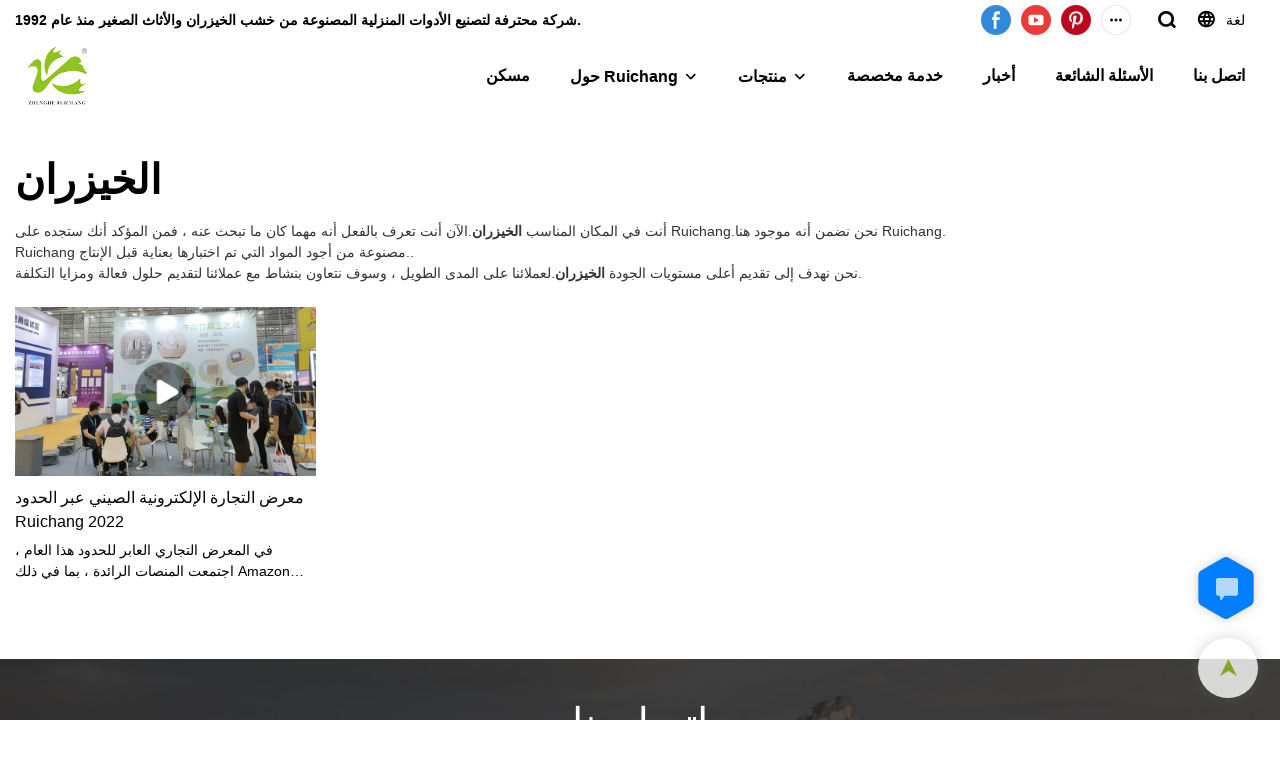

--- FILE ---
content_type: text/html; charset=UTF-8
request_url: https://www.zhruichang.com/ar/tags-53012
body_size: 41422
content:
<!DOCTYPE html>
<html lang="ar">
<head>
    <meta charset="UTF-8">
    <title>الخيزران - Ruichang</title>
    <meta name="viewport" content="width=device-width,initial-scale=1.0,minimum-scale=1.0,maximum-scale=1.0,user-scalable=no">
    <meta http-equiv="X-UA-Compatible" content="ie=edge">
    <meta name="keywords" content="">
    <meta name="description" content="">
    <meta property="og:title" content="الخيزران - Ruichang" />
    <meta property="og:description" content="" />
    <meta property="og:url" content="https://www.zhruichang.com/ar/tags-53012" />
            <meta name="imgCover" content="" />
        <meta property="og:image" content="" />
                                <meta property="og:type" content="video">
        <meta property="og:video:url" content="https://www.zhruichang.com/ar/tags-53012">
                        <meta property="og:video:secure_url" content="https://www.zhruichang.com/ar/tags-53012">
        <meta property="og:video:type" content="text/html">
        <meta property="og:video:tag" content="">
    
        <meta name="google-site-verification" content="Ptps8ALARLo1PITPrAbloIxd38M5Y-vC0UsDVz3QStM" />
<meta name="yandex-verification" content="a4ab1c770207f97f" />
                <meta name="csrf-ip" content="98.96.201.196">
        <meta name="csrf-token" content="jigVXTOnPvxyAW0Z7C75tGtyfq2MVuC5jvy0t6Cg">
        <meta http-equiv="x-dns-prefetch-control" content="on">
        <link rel="canonical" href="https://www.zhruichang.com/ar/tags-53012" />
        <link rel="preconnect" href="https://www.zhruichang.com/ar/tags-53012">
    <link rel="preconnect" href="https://img001.video2b.com">
        <link rel="dns-prefetch" href="https://www.zhruichang.com/ar/tags-53012">
    <link rel="dns-prefetch" href="https://img001.video2b.com">
    <link rel="dns-prefetch" href="https://www.googleadservices.com">
    <link rel="dns-prefetch" href="https://www.googletagmanager.com">
    <link rel="dns-prefetch" href="https://www.google-analytics.com">
    <link rel="dns-prefetch" href="https://g.alicdn.com">
    <!--<link/>-->
                        <link rel="alternate" hreflang="ar" href="https://www.zhruichang.com/ar/tags-53012"/>
                    <link rel="alternate" hreflang="de" href="https://www.zhruichang.com/de/tags-53012"/>
                    <link rel="alternate" hreflang="el" href="https://www.zhruichang.com/el/tags-53012"/>
                    <link rel="alternate" hreflang="en" href="https://www.zhruichang.com/tags-53012"/>
                    <link rel="alternate" hreflang="es" href="https://www.zhruichang.com/es/tags-53012"/>
                    <link rel="alternate" hreflang="fr" href="https://www.zhruichang.com/fr/tags-53012"/>
                    <link rel="alternate" hreflang="hu" href="https://www.zhruichang.com/hu/tags-53012"/>
                    <link rel="alternate" hreflang="id" href="https://www.zhruichang.com/id/tags-53012"/>
                    <link rel="alternate" hreflang="it" href="https://www.zhruichang.com/it/tags-53012"/>
                    <link rel="alternate" hreflang="ja" href="https://www.zhruichang.com/ja/tags-53012"/>
                    <link rel="alternate" hreflang="ko" href="https://www.zhruichang.com/ko/tags-53012"/>
                    <link rel="alternate" hreflang="ms" href="https://www.zhruichang.com/ms/tags-53012"/>
                    <link rel="alternate" hreflang="nl" href="https://www.zhruichang.com/nl/tags-53012"/>
                    <link rel="alternate" hreflang="no" href="https://www.zhruichang.com/no/tags-53012"/>
                    <link rel="alternate" hreflang="pl" href="https://www.zhruichang.com/pl/tags-53012"/>
                    <link rel="alternate" hreflang="pt" href="https://www.zhruichang.com/pt/tags-53012"/>
                    <link rel="alternate" hreflang="ru" href="https://www.zhruichang.com/ru/tags-53012"/>
                    <link rel="alternate" hreflang="sv" href="https://www.zhruichang.com/sv/tags-53012"/>
                    <link rel="alternate" hreflang="th" href="https://www.zhruichang.com/th/tags-53012"/>
                    <link rel="alternate" hreflang="tl" href="https://www.zhruichang.com/tl/tags-53012"/>
                    <link rel="alternate" hreflang="vi" href="https://www.zhruichang.com/vi/tags-53012"/>
                <link rel="icon" href="https://img001.video2b.com/1038/file1630665136552.png" type="image/x-icon" />
    <link rel="shortcut icon" href="https://img001.video2b.com/1038/file1630665136552.png" type="image/x-icon" />
        <script>
        window.dataLayer = window.dataLayer || [];
        function gtag(){dataLayer.push(arguments);}
        gtag('consent', 'default', {
            'ad_storage': 'granted',
            'ad_user_data': 'granted',
            'ad_personalization': 'granted',
            'analytics_storage': 'granted'
        });
        console.log('granted_ad_storage_cookie init:','granted');
    </script>
    <script type="application/ld+json">[
    {
        "@context": "https:\/\/schema.org",
        "@type": "Organization",
        "url": "https:\/\/www.zhruichang.com",
        "logo": "https:\/\/img001.video2b.com\/1038\/file1632378241737.png",
        "name": "Zhenghe Ruichang Industrial Art Co., Ltd.",
        "alternateName": "Ruichang",
        "email": "sales7@zhruichang.com",
        "sameAs": [
            "https:\/\/www.facebook.com\/Ruichangbamboo",
            "https:\/\/www.youtube.com\/channel\/UCaWF9ngEEC0S-vYwm_oVDkA",
            "https:\/\/www.pinterest.com\/Ruichang_bamboo",
            "https:\/\/twitter.com\/Ruichang_bamboo",
            "https:\/\/www.linkedin.com\/company\/ruichang-bamboo",
            "https:\/\/www.tiktok.com\/@ruichangbamboo"
        ]
    },
    {
        "@context": "https:\/\/schema.org",
        "@type": "BreadcrumbList",
        "itemListElement": [
            {
                "@type": "ListItem",
                "position": 1,
                "name": "\u0645\u0633\u0643\u0646",
                "item": "https:\/\/www.zhruichang.com\/ar"
            }
        ]
    }
]</script>
    <!-- css -->
    <link rel="stylesheet" href="/css/common_3.css?v=1717671614">
    <style>
        .iconfenxiang_boxs_m ul {
            flex-wrap: wrap;
        }

        .iconfenxiang_boxs_m li {
            margin-bottom: 8px;
        }

        .iconfenxiang_boxs_m .iconfenxiang_wauto {
            margin: 0 -6px
        }

        .iconfenxiang_boxs_m .iconfenxiang_wauto li:first-child {
            padding-left: 6px;
        }
        .cookie-tip {
            position: fixed;
            bottom: 0;
            left: 0;
            right: 0;
            z-index: 1001;
            background: rgba(0,0,0,.8);
            color:#fff;
            transition:.3s;
            display:flex;
            align-items: center;
            justify-content: center;
            padding:24px 9px;
            min-height: 80px;
        }

        .cookie-tip--hidden {
            opacity: 0;
            transform: translateY(300px)
        }

        .cookie-tip__container {flex-grow: 1;display: flex;align-items: center;width: 100%;margin: 0;}

        .cookie-tip__text {flex-grow: 1;margin-right: 24px;}

        .cookie-tip__btn {
            margin: -4px 5px;
        }
        .cookie-tip__flex {
            display: flex;
            justify-content: space-between;
        }

        @media (max-width:768px) {
            .cookie-tip__container {
                flex-direction:column;
            }

            .cookie-tip__text{
                align-self:stretch;
                margin:0 0 20px
            }
        }

        .bottom-inquiry-box {
            position: fixed;
            top: 0;
            left: 0;
            width: 100%;
            height: 100%;
            z-index: 99998;
            transition: .3s;
        }

        .bottom-inquiry-box--hidden {
            visibility: hidden;
            opacity: 0;
        }

        .bottom-inquiry-box__bg {
            position: absolute;
            top: 0;
            left: 0;
            width: 100%;
            height: 100%;
            background: rgba(0,0,0,.4);
        }

        .bottom-inquiry-box__form {
            position: absolute;
            background: #fff;
            border-radius: 16px 16px 0 0;
            box-shadow: 0 0 8px rgba(0,0,0,.1);
            top:48px;
            left: 0;
            width: 100%;
            bottom: 0;
            color: rgba(0,0,0,.8);
            display: flex;
            flex-direction: column;
            transition: .2s;
        }

        .bottom-inquiry-box--hidden .bottom-inquiry-box__form {
            transform: translateY(100%);
        }

        .bottom-inquiry-box__close {
            position: absolute;
            top: 10px;
            right: 10px;
            padding: 10px;
            background: transparent;
            outline: 0;
            border: 0;
            border-radius: 0;
            color: rgba(0,0,0,.8);
            transition: .3s;
            cursor: pointer;
        }

        .bottom-inquiry-box__title {
            font-weight: 700;
            font-size: 16px;
            margin: 16px 20px 8px;
        }

        .bottom-inquiry-box__scroll {
            overflow: auto;
            padding: 0 20px;
        }

        .bottom-inquiry-box__label {
            display: block;
            margin: 12px 0 20px;
            position: relative;
        }

        .bottom-inquiry-box__label--error {
            color: #ff4000;
        }

        .bottom-inquiry-box__input {
            width: 100%;
            display: block;
            padding: 9px 0;
            font-size: 14px;
            line-height: 1.5;
            border: 0;
            border-bottom: 1px solid rgba(0,0,0,.1);
            border-radius: 0;
            outline: 0;
            color: inherit;
            transition: .3s;
            resize: none;
        }

        .bottom-inquiry-box__input:hover,.bottom-inquiry-box__input:focus {
            border-color: var(--c-color);
        }

        .bottom-inquiry-box__label--error .bottom-inquiry-box__input {
            border-color: currentColor;
        }

        .bottom-inquiry-box__input::-webkit-input-placeholder {
            color: transparent;
            transition: .2s;
        }

        .bottom-inquiry-box__input:focus::-webkit-input-placeholder, .js-select-open .bottom-inquiry-box__input::-webkit-input-placeholder {
            color: rgba(0,0,0,.4);
        }

        .bottom-inquiry-box__tip {
            position: absolute;
            top: 9px;
            left: 0;
            opacity: .55;
            transition: .2s;
            transform-origin: left;
        }

        :required+.bottom-inquiry-box__tip:before {
            content: '*';
            color: #ff4000;
        }

        .bottom-inquiry-box__input:focus+.bottom-inquiry-box__tip,.bottom-inquiry-box__input--active+.bottom-inquiry-box__tip, .js-select-open .bottom-inquiry-box__tip {
            transform: translateY(-1.5em) scale(.85);
        }

        .bottom-inquiry-box__error {
            position: absolute;
            top: -1.5em;
            margin-top: 9px;
            right: 0;
            opacity: 0;
            visibility: hidden;
            transition: .2s;
        }

        .bottom-inquiry-box__label--error .bottom-inquiry-box__error {
            visibility: visible;
            opacity: 1;
        }

        .bottom-inquiry-box__attachment {
            color: rgba(0,0,0,.4);
            margin: 20px 0;
        }

        .bottom-inquiry-box__attachment-box {
            display: flex;
        }

        .bottom-inquiry-box__file {
            width: 100px;
            height: 100px;
            border: 1px dashed;
            position: relative;
            overflow: hidden;
            margin-top: 4px;
            cursor: pointer;
            display: flex;
            align-items: center;
            justify-content: center;
            margin-right: 20px;
            cursor: pointer;
        }

        .bottom-inquiry-box__file:before {
            content: '+';
            font-size: 40px;
        }

        .bottom-inquiry-box__file:hover {
            color: rgba(0,0,0,.8);
        }

        .bottom-inquiry-box__file input {
            opacity: 0;
            position: absolute;
        }

        .bottom-inquiry-box__attachment-box .attachment_ul {
            flex-grow: 1;
        }

        .bottom-inquiry-box__attachment-box .attachment_ul .file_txt{padding-right:140px;position:relative;overflow:hidden;text-overflow:ellipsis;white-space:nowrap;line-height:20px;max-width:100%;height:20px;display: block;}
        .bottom-inquiry-box__attachment-box .attachment_ul .operations{position:absolute;top:0;right:0;width:140px;padding-left:20px;}


        .bottom-inquiry-box__subscribe {
            margin-bottom: 16px;
        }

        .bottom-inquiry-box__check {
            vertical-align: middle;
            margin-right: 4px;
            margin-bottom: 2px;
        }

        .bottom-inquiry-box__btn {
            display: block;
            height: 36px;
            line-height: 36px;
            color: #fff;
            border: 0;
            padding: 0;
            border-radius: 6px;
            outline: 0;
            transition: .3s;
            cursor: pointer;
            margin: 8px 20px 16px;
            flex-shrink: 0;
        }

        .bottom-inquiry-box__btn:hover,.bottom-inquiry-box__btn:focus,.bottom-inquiry-box__close:hover,.bottom-inquiry-box__close:focus {
            opacity: .8;
        }

        .bottom-inquiry-box__btn:active,.bottom-inquiry-box__close:active {
            opacity: 1;
        }

        .external-chat-box {
            position: fixed;
            top: 50%;
            left:0;
            transform: translateY(-50%);
            width: 48px;
            padding: 4px 8px;
            background: rgba(0,0,0,.35);
            border-radius: 0 4px 4px 0;
            transition: .2s;
            z-index: 9999;
        }

        .external-chat-box--collapse {
            transform: translateY(-50%) translateX(-100%);
        }

        .external-chat-box__toggle {
            position: absolute;
            top: 50%;
            left: 100%;
            border-radius: 0 4px 4px 0;
            color: #fff;
            background: inherit;
            margin-top: -20px;
            padding: 0 4px;
            line-height: 40px;
            font-size: 14px;
            cursor: pointer;
            /*transition: .3s;*/
            border: 0;
            outline: 0;
        }

        .external-chat-box__toggle:hover,.external-chat-box__toggle:focus {
            /* background-color: rgba(0,0,0,.45); */
        }

        .external-chat-box__item {
            display: block;
            text-decoration: none;
            width: 32px;
            height: 32px;
            margin: 12px 0;
            background: center no-repeat;
            border-radius: 99px;
            transition: .3s;
        }

        .external-chat-box__item--qq {
            background-color: #1890ff;
            background-image: url(/images/chat-icons/qq.svg);
            background-size: 14px;
        }

        .external-chat-box__item--qq:hover,.external-chat-box__item--qq:focus {
            background-color: #40a9ff;
        }

        .external-chat-box__item--wechat {
            background-color: #46bb36;
            background-image: url(/images/chat-icons/wechat.svg);
            background-size: 17px;
        }

        .external-chat-box__item--wechat:hover,.external-chat-box__item--wechat:focus {
            background-color: #70ca63;
        }

        .external-chat-box__item--skype {
            background-color: #00aff0;
            background-image: url(/images/chat-icons/skype.svg);
            background-size: 16px;
        }

        .external-chat-box__item--skype:hover,.external-chat-box__item--skype:focus {
            background-color: #30c8f3;
        }

        .external-chat-box__item--whatsapp {
            background-color: #1dd367;
            background-image: url(/images/chat-icons/whatsapp.svg);
            background-size: 18px;
        }

        .external-chat-box__item--whatsapp:hover,.external-chat-box__item--whatsapp:focus {
            background-color: #44e388;
        }

        .external-chat-popup {
            position: fixed;
            top: 0;
            left: 0;
            width: 100%;
            height: 100%;
            z-index: 9999;
            transition: .3s;
        }

        .external-chat-popup--hidden {
            visibility: hidden;
            opacity: 0;
        }

        .external-chat-popup__bg {
            position: absolute;
            top: 0;
            left: 0;
            width: 100%;
            height: 100%;
            background: rgba(0,0,0,.4);
        }

        .external-chat-popup__dialog {
            width: 300px;
            max-width: 100%;
            margin: 15vh auto;
            padding: 30px;
            background: #fff;
            text-align: center;
            position: relative;
            border-radius: 2px;
            box-shadow: 0 4px 14px rgba(0,0,0,.06), 0 0 6px rgba(0,0,0,.1);
            transition: .2s;
        }

        .external-chat-popup--hidden .external-chat-popup__dialog {
            transform: translateY(-100%);
        }

        .external-chat-popup__text {
            font-size: 18px;
            margin-bottom: 20px;
        }
    </style>
    
        <style link-color-css>:root {--c-color:#ff5100;--c-line-height:1.4;--c-font-size:14px;}a:hover,.font-color-a a,.font-color-a a:hover,.font-color,.font-color-hover:hover,.font-color-before:before,.font-color-hover-before:hover:before,.font-color-after:after,.font-color-hover-after:hover:after{color:var(--c-color)!important}.border_color,.border-color,.btn-primary:focus,.btn-primary,.btn-primary:hover,.border-color-a a,.border-color-a a:hover,.border-color-hover:hover,.border-color-before:before,.border-color-hover-before:hover:before,.border-color-after:after,.border-color-hover-after:hover:after{border-color:var(--c-color)!important;}.bg-color,.btn-primary,.btn-primary:hover,.bg-color-a a,.bg-color-a a:hover,.bg-color-hover:hover,.bg-color-before:before,.bg-color-hover-before:hover:before,.bg-color-after:after,.bg-color-hover-after:hover:after{background-color:var(--c-color)!important}.bg-color-h a{color:var(--c-color)!important}.bg-color-h a:hover{background-color:var(--c-color)!important;color:#fff !important;}.swiper-pagination-bullet:hover,.swiper-pagination-bullet-active{background-color:var(--c-color)!important}.btn-bg:hover,.tem-btn-1,.tem-btn-2,.tem-btn-3,.tem-btn-4,.tem-btn-5,.tem-btn-6,.tem-btn-7,.tem-btn-8,.tem-btn-9{color:var(--c-color)!important}.btn-bg,.tem-btn-1,.tem-btn-2,.tem-btn-3,.tem-btn-4,.tem-btn-5,.tem-btn-6,.tem-btn-7,.tem-btn-8,.tem-btn-9,.tem01-page .pagination>.active>a,.tem01-page .pagination>.active>span,.tem01-page .pagination>.active>a:hover,.tem01-page .pagination>.active>span:hover,.tem01-page .pagination>.active>a:focus,.tem01-page .pagination>.active>span:focus{border-color:var(--c-color)}.btn-bg,.btn-bg:hover,.tem-btn-3:before,.tem-btn-4:before,.tem-btn-5:before,.tem-btn-6:before,.tem-btn-7:before,.tem-btn-7:after,.tem-btn-8:before,.tem-btn-8:after,.tem-btn-9:before,.tem-btn-9:after,.tem01-page .pagination>.active>a,.tem01-page .pagination>.active>span,.tem01-page .pagination>.active>a:hover,.tem01-page .pagination>.active>span:hover,.tem01-page .pagination>.active>a:focus,.tem01-page .pagination>.active>span:focus{background-color:var(--c-color)}.tem-btn-1,.tem-btn-2{background:-webkit-linear-gradient(left,var(--c-color),var(--c-color)) no-repeat;background:linear-gradient(to right,var(--c-color),var(--c-color)) no-repeat}.tem-btn-1:hover,.tem-btn-2:hover,.tem-btn-3:hover,.tem-btn-4:hover,.tem-btn-5:hover,.tem-btn-6:hover,.tem-btn-7:hover,.tem-btn-8:hover,.tem-btn-9:hover,.tem01-page .pagination>.active>a,.tem01-page .pagination>.active>span,.tem01-page .pagination>.active>a:hover,.tem01-page .pagination>.active>span:hover,.tem01-page .pagination>.active>a:focus,.tem01-page .pagination>.active>span:focus{color:#FFF}.btn-bg:hover{border-color:#FFF}.swiper-container .swiper-pagination-bullet{background:#bbb;opacity:.5;}.swiper-pagination-bullet-active{opacity:1!important;}[playback_mode="current"]+.video_js_play_btn{z-index: 24!important}[playback_mode="global"]+.video_js_play_btn{z-index: 24!important}[playback_mode="popup"]+.video_js_play_btn{z-index: 24!important}[playback_mode="current"]~.prism-player{z-index: 24!important}[playback_mode="global"]~.prism-player{z-index: 24!important}[playback_mode="popup"]~.prism-player{z-index: 24!important}</style><style>:root{--c-color:#90C320}.container{max-width:1440px}.top_title,.title{font-family:Arial,Arial,myanmar_font}body,html,.body_color_bgs{font-family:Arial,Arial,myanmar_font}:root {                --btn-style-deep:solid;--btn-color-deep:#fff;--btn-bg-color-deep:var(--c-color);--btn-border-color-deep:var(--c-color);--btn-radius-deep:30px;--btn-width-deep:1px;                --btn-style-shallow:solid;--btn-color-shallow:var(--c-color);--btn-bg-color-shallow:#fff;--btn-border-color-shallow:#fff;--btn-radius-shallow:30px;--btn-width-shallow:1px;                }:root {                --inp-style-deep:solid;--inp-color-deep:var(--c-color);--inp-bg-color-deep:transparent;--inp-border-color-deep:var(--c-color);--inp-radius-deep:0;--inp-width-deep:0 0 1px 0;                --inp-style-shallow:solid;--inp-color-shallow:#fff;--inp-bg-color-shallow:transparent;--inp-border-color-shallow:#fff;--inp-radius-shallow:0;--inp-width-shallow:0 0 1px 0;                }.form_inp[inp-types="shallow"]{color:rgba(0, 0, 0, 1);font-size:14px;border-color:rgba(0, 0, 0, 0.1);border-style:solid;border-width:1px;background-color:#FFFFFF;border-top-left-radius:5px;border-top-right-radius:5px;border-bottom-left-radius:5px;border-bottom-right-radius:5px;}.form_inp[inp-types="deep"]{color:#FFFFFF;font-size:14px;border-color:#ff5100;border-style:solid;border-width:1px;background-color:#ff5100;border-top-left-radius:0px;border-top-right-radius:0px;border-bottom-left-radius:0px;border-bottom-right-radius:0px;}.share_fun_box{display:none;}.share_fun_box2 ul li[data-network="share"]{display:none;}[direction]{align-items:stretch;}.there_video_icons{background-image:url(/images/video_play_1.png);}.there_video_icons{opacity:1;}</style><style mos-id="v6131f679bc6ac">.tem01_copyright{text-align:center;padding-top:10px;padding-bottom:10px;border-top:1px solid rgba(144,144,144,.2);}#v6131f679bc6ac{background-color:rgba(140, 180, 53, 1);color:rgba(255, 255, 255, 1);text-align:center;}#v6131f679bc6ac .container{}</style>        <style mos-id="v6131f679bc6ab">    .tem01_footer_section {padding: 20px 0;}    .tem01_footer{position:relative;}    .tem01_footer .footer_ul{display:flex;align-items: start; flex-wrap: wrap;}    .tem01_footer .footer_li{flex: 1;padding-right: 90px;}    .tem01_footer .footer_li:last-child{padding-right: 0;}    .tem01_footer .footer_li_box{position:relative;}    .tem01_footer .li_head{font-size:16px;font-weight: bold;margin-bottom:10px;}    .tem01_footer .con_ul{font-size:14px;line-height:26px;}    .tem01_footer .con_ul a{display:initial}    .tem01_footer .lan_a{padding-top:10px;}    .tem01_footer .lan_a a{display:initial;cursor:pointer;}    .tem01_footer .iconfenxiang_boxs{display: none;padding-right:10px;}    .tem01_footer .iconfenxiang_boxs ul{justify-content: left;}    .tem01_footer .iconfenxiang_boxs_m{padding-bottom: 20px;}    .tem01_footer .iconfenxiang_boxs_m .go_fast{color:inherit;}    .tem01_footer .sitemap {        font-size: 14px;        letter-spacing: 0;        font-weight: 400;    }    .tem01_footer .sitemap-line {        display: inline-block;        width: 1px;        height: 16px;        background-color: rgba(216,216,216,.5);        margin: 0 8px;    }    @media (min-width: 768px){        /* .tem01_footer .iconfenxiang_boxs_m{display:none!important;} */        .tem01_footer .footer_ul{display:flex;}        .tem01_footer .sitemap-box {display: none;}    }    @media (max-width: 770px){        .tem01_footer .footer_ul{display:none;}        /* .tem01_footer_section{padding-top:20px!important;padding-bottom:20px!important;display:none!important;} */        /* .tem01_footer_section.boxs_m_show{display:block!important;} */    }    #v6131f679bc6ab{background-color:rgba(140, 180, 53, 1);color:rgba(255, 255, 255, 1);padding-top:3vw;padding-bottom:3vw;}#v6131f679bc6ab .container{}    </style>                <style mos-id="v697d5ac84590f">    .public_inquiry_tem_1{position:relative;color:#fff;}    .public_inquiry_tem_1 .top_text{position:relative;}    .public_inquiry_tem_1 .top_title{margin-bottom:16px;}    .public_inquiry_tem_1 .top_details{margin-bottom:40px;}    .public_inquiry_tem_1 .con{position:relative;overflow:hidden;}    @media (max-width:768px){    .public_inquiry_tem_1 .top_title{margin-bottom:10px;}    .public_inquiry_tem_1 .top_details{margin-bottom:20px;}    }    .public_inquiry_tem_1 input.enquiry_inp_placeholder::-webkit-input-placeholder,    .public_inquiry_tem_1 textarea.enquiry_inp_placeholder::-webkit-input-placeholder {color:transparent;font-size:12px;}    .public_inquiry_tem_1 input.enquiry_inp_placeholder:-moz-placeholder,    .public_inquiry_tem_1 textarea.enquiry_inp_placeholder:-moz-placeholder {color:transparent;font-size:12px;}    .public_inquiry_tem_1 input.enquiry_inp_placeholder::-moz-placeholder,    .public_inquiry_tem_1 textarea.enquiry_inp_placeholder::-moz-placeholder {color:transparent;font-size:12px;}    .public_inquiry_tem_1 input.enquiry_inp_placeholder:-ms-input-placeholder,    .public_inquiry_tem_1 textarea.enquiry_inp_placeholder:-ms-input-placeholder {color:transparent;font-size:12px;}    .public_inquiry_tem_1 input.enquiry_inp_placeholder:focus::-webkit-input-placeholder,    .public_inquiry_tem_1 textarea.enquiry_inp_placeholder:focus::-webkit-input-placeholder,    .public_inquiry_tem_1 textarea.enquiry_inp_placeholder:focus::-webkit-input-placeholder,    .public_inquiry_tem_1 .js-select-open input.enquiry_inp_placeholder::-webkit-input-placeholder,    .public_inquiry_tem_1 .js-select-open textarea.enquiry_inp_placeholder::-webkit-input-placeholder {color:inherit;opacity:.6;}    .public_inquiry_tem_1 input.enquiry_inp_placeholder:focus:-moz-placeholder,    .public_inquiry_tem_1 textarea.enquiry_inp_placeholder:focus:-moz-placeholder,    .public_inquiry_tem_1 .js-select-open input.enquiry_inp_placeholder:-moz-placeholderr,    .public_inquiry_tem_1 .js-select-open textarea.enquiry_inp_placeholder:-moz-placeholder {color:inherit;opacity:.6;}    .public_inquiry_tem_1 input.enquiry_inp_placeholder:focus::-moz-placeholder,    .public_inquiry_tem_1 textarea.enquiry_inp_placeholder:focus::-moz-placeholder,    .public_inquiry_tem_1 .js-select-open input.enquiry_inp_placeholder::-moz-placeholderr,    .public_inquiry_tem_1 .js-select-open textarea.enquiry_inp_placeholder::-moz-placeholder {color:inherit;opacity:.6;}    .public_inquiry_tem_1 .js-select-open .enquiry_inp_placeholder:-ms-input-placeholder {color:inherit;opacity:.6;}    .public_inquiry_tem_1 .enquiry_box{position:relative;}    .public_inquiry_tem_1 .enquiry_box .row_small{margin-left:-10px;margin-right:-10px;overflow:hidden;}    .public_inquiry_tem_1 .enquiry_box .row_small li{padding-left:10px;padding-right:10px;width:50%;float: left;margin-bottom:15px;}    .public_inquiry_tem_1 .enquiry_box .row_small .li-fill{width: 100%;}    .public_inquiry_tem_1 .enquiry_box .enquiry_label{padding:24px 8px 8px;display:block;position:relative;user-select:none}    .public_inquiry_tem_1 .enquiry_box .enquiry_inp{background:0 0;border:none;outline:0;color:inherit;height:20px;display:block;width:100%;font-size:inherit;box-shadow:none}    .public_inquiry_tem_1 .enquiry_box textarea.enquiry_inp{height:auto;resize:none}    .public_inquiry_tem_1 .enquiry_box .required_span{position:absolute;height:20px;line-height:20px;left:8px;top:15px;display:block;pointer-events:none;transition:.1s;opacity:.8;font-size:14px;}    .public_inquiry_tem_1 .enquiry_box .enquiry_inp:focus+.required_span,.public_inquiry_tem_1 .enquiry_box .enquiry_label.js-select-open .required_span{top:4px;font-size:12px;}    .public_inquiry_tem_1 .enquiry_box .enquiry_inp[required]+.required_span::before{content:"*";color:red}    .public_inquiry_tem_1 .enquiry_box .enquiry_label.active .required_span{top:4px;opacity:.6;font-size:12px;}    .public_inquiry_tem_1 .enquiry_box .enquiry_btn_box{text-align:center;padding:20px 0;}    .public_inquiry_tem_1 .enquiry_box .enquiry_btn_box .read_more_a{background:0 0}    .public_inquiry_tem_1 .enquiry_box .required_tips{margin:0;position:absolute;right:20px;top:0;font-size:12px;display:none;pointer-events:none;padding:0 8px;}    .public_inquiry_tem_1 .enquiry_box .enquiry_label.errors .required_tips{display:block}    .public_inquiry_tem_1 .enquiry_box .enquiry_label.errors{border-color:#d90000;color:#d90000;}    @media (max-width:1024px){    .public_inquiry_tem_1 .enquiry_box .enquiry_btn_box{padding:20px 0}    .public_inquiry_tem_1 .enquiry_box .enquiry_btn_box .read_more_a{width:100%}    }    @media (max-width:768px){    .public_inquiry_tem_1 .enquiry_box .row_small li{width:100%;}    }        </style>                <style mos-id="v697d5ac8458ea">    .tem_data_list_3 .ai_products_list_box{line-height:1.4;position:relative;}    .tem_data_list_3 .ai_products_list_box .bread{padding:20px 0;}    .tem_data_list_3 .ai_products_list_box .bread li{display: inline-block;}    .tem_data_list_3 .ai_products_list_box .text_box h1{font-size:48px;padding:20px 0 40px;text-align:center;margin:0;}    .tem_data_list_3 .ai_products_list_box a{color: inherit;}    .tem_data_list_3 .ai_products_list_ul{position: relative;padding-bottom:30px;overflow:hidden;}    .tem_data_list_3 .ai_products_list_ul a{display: block;}    .tem_data_list_3 .ai_products_list_ul ul{margin:0;display: flex;flex-wrap: wrap;width:auto;margin-left:-8px;margin-right:-8px;}    .tem_data_list_3 .ai_products_list_ul li{padding:8px;margin:0;}    .tem_data_list_3 .ai_products_list_ul .text{padding:0px;padding-top:10px;}    .tem_data_list_3 .ai_products_list_ul .text .title{font-size: 16px;margin-bottom:6px;width: 100%;overflow: hidden;text-overflow: ellipsis;-webkit-line-clamp: 2; display: -webkit-box;-webkit-box-orient: vertical;}    .tem_data_list_3 .ai_products_list_ul .text .describe{font-size: 14px;font-weight: 400;width: 100%;overflow: hidden;text-overflow: ellipsis;-webkit-line-clamp: 2;display: -webkit-box;-webkit-box-orient: vertical;}    .tem_data_list_3 .ai_products_list_ul .text .date{font-size:12px;opacity:.6;padding-top:6px;}    .tem_data_list_3 .ai_products_list_ul .img_par .video_icon{width: 20%;position: absolute;left: 50%;top: 50%;transform: translate(-50%,-50%);max-width: 75px;}    /* .tem_data_list_3 .ai_products_list_ul .img_par{background-image:none !important;} */    @media (max-width: 1024px){    .tem_data_list_3 .ai_products_list_box .bread{padding:10px 0;}    .tem_data_list_3 .products_ul_box{padding-left:0 !important;}    }    @media (max-width: 768px){    .tem_data_list_3 .ai_products_list_ul ul li{display: block;width:100%;max-width:none;}    .tem_data_list_3 .ai_products_list_box .text_box h1{font-size:18px;padding:0 0 20px;}    }    .tem_data_list_3 .news_details_left_block{box-shadow: 0px 0px 9px 1px rgba(0, 0, 0, 0.1);border-radius: 6px;margin-bottom:20px;background-color:#fff;}    .tem_data_list_3 .li_container{position:relative;display:flex;}    .tem_data_list_3 .li_container.left_none .products_ul_box{padding-left:0;}    .tem_data_list_3 .right_navigation_menus{padding:10px 0px;}    .tem_data_list_3 .news_details_left_block.right_navigation_menus h2{padding:10px 20px;}    .tem_data_list_3 .right_nav{position:relative;}    .tem_data_list_3 .right_nav li{position:relative;}    .tem_data_list_3 .right_nav .text{position:relative;overflow:hidden;padding-right:20px;transition:.3s;}    .tem_data_list_3 .right_nav li>.text:hover{background-color:rgba(144,144,144,.1);}    .tem_data_list_3 .right_nav a{position:relative;max-width:100%;overflow:hidden;display:block;padding-left:20px;padding-right:40px;padding-top:10px;padding-bottom:10px;}    .tem_data_list_3 .right_nav .i_con{position:absolute;width:20px;height:20px;line-height:20px;text-align:center;top:50%;margin-top:-10px;right:20px;transition:.3s;}    .tem_data_list_3 .right_nav .nav_ul{display:none;padding-left:0px;}    .tem_data_list_3 .right_nav>li.active> .text{font-weight:bold;}    .tem_data_list_3 .right_nav li.active.xia{background-color:rgba(144,144,144,.1);}    .tem_data_list_3 .right_nav li.active> .text{font-weight:bold;}    .tem_data_list_3 .right_nav li.active> .text .i_con{transform:rotate(90deg);}    .tem_data_list_3 .right_nav li.xia> .text{padding:0px 40px 0px 20px;}    .tem_data_list_3 .right_nav li.xia> .text a{padding:10px 0;display:inline-block;}    .tem_data_list_3 .products_ul_box{flex:1;overflow: hidden;}    .tem_data_list_3 .products_ul_box .products_text .top_title{margin-bottom:14px;}    .tem_data_list_3 .products_ul_box .products_text .describe{font-size: 14px;margin-bottom:15px;opacity:.8;}    .tem_data_list_3 .products_ul_box .products_text .describe p{margin:0;}        </style>                <style mos-id="v6227229094ee5">    .head_sousuos_active{overflow:hidden;}    ._header{width:100%;position:relative;height:0;z-index:999;color:#fff;font-size:16px;background-color:#000;padding-top:116px;--header-offset: -40px;}    ._header ul,    ._header li{margin:0;}    ._header_box{position:absolute;left:0;top:0;width:100%;}    ._header_con--bottom {padding-top:6px;padding-bottom:6px;}    .iconfenxiang_boxs{padding-right:10px;}    ._head_top{display:flex;line-height:40px;}    ._head_top .head_h1{flex:1;overflow:hidden;font-size:14px;margin:0;padding:0;padding-right:20px;font-weight:500;white-space:nowrap;text-overflow:ellipsis;line-height:inherit;}    ._head_top .icon_bx{display:flex;align-items: center;}    ._head_top .icon_bx.iconfenxiang_boxs{align-self: center;}    ._head_top .head_i{cursor:pointer;display:inline-block;width:40px;height:40px;line-height:40px;text-align:center;font-size:20px;font-weight:bold;}    ._head_bottom{display:flex;}    ._header .logo{height:60px;padding-right:40px;min-width:200px;line-height:60px;font-size:0;}    ._header .logo a{display:block;height:100%;width:100%;}    ._header .logo img{max-height:100%;display:inline-block;vertical-align:middle;}    ._header nav{flex:1;overflow:hidden;line-height:60px;display:flex;flex-direction:row-reverse;position:relative;height:60px;font-weight:bold;}    ._header .nav_box{overflow:hidden;line-height:60px;position:relative;transition:.3s;}    ._header .nav{display:flex;white-space:nowrap;}    ._header .nav li{padding:0 20px;border-color:inherit;}    ._header .nav li a{padding:4px 0;display:inline;background:none;}    ._header .nav li.active>a{border-bottom:2px solid;border-color:inherit;}    ._header .nav_ul{display:none;}    ._header nav.add{padding-right:20px;padding-left:20px;}    ._header .nav_btns{position:absolute;top:50%;height:30px;width:20px;margin-top:-15px;line-height:30px;text-align:center;font-size:14px;cursor:pointer;border-radius:2px;user-select:none;display:none;color:#fff;}    ._header nav.add .nav_btns{display:block;}    ._header .btn_l{left:0;}    ._header .btn_r{right:0;}    ._header .disabled{opacity:.5;cursor:no-drop;}    ._header .nav_button{outline:none;border:0;width:40px;height:50px;padding:10px;transition:all .45s;z-index:99;display:block;background:0;float:left;position:relative;z-index:4;margin-top:5px;cursor:pointer;display:none;color:inherit;}    ._header .nav_button_icon{position:absolute;width:20px;height:16px;left:0;top:0;right:0;bottom:0;margin:auto;}    ._header .nav_button_icon span{display:block;position:absolute;right:0;left:0;height:0px;transition:all .15s;border-bottom:2px solid;}    ._header .nav_button_icon span:nth-child(1){top: 50%;transform: translate3d(0,-50%,0);}    ._header .nav_button_icon span:nth-child(2){top: 0px;transform: translateZ(0) rotate(0) scaleX(1);}    ._header .nav_button_icon span:nth-child(3){bottom: 0px;transform: translateZ(0) rotate(0) scaleX(1);}    ._header .head_lan_txt{font-size:14px;padding-right:20px;}    .header_nav_li_box{position:absolute;left:0;top:0;background:#faf7f2;z-index:999;box-shadow:0 0 4px rgba(122,122,122,.8);display:none;border-radius:2px;color:#666;white-space:nowrap;}    .header_nav_li_box .nav_ul{padding:4px 0;display:block!important;}    .header_nav_li_box .nav_ul .nav_ul{display:none!important;}    .header_nav_li_box li{position:relative;}    .header_nav_li_box li.xia a{padding-right:30px;}    .header_nav_li_box li.xia .i_con{position: absolute;right: 8px;top: 50%;transform: translateY(-50%) rotate(-90deg);}    .header_nav_li_box a{display:block;padding:10px 14px;}    .header_nav_li_box a.font-color,    .header_nav_li_box a:hover{background:#fff;}    .header_nav_li_box ul,    .header_nav_li_box li{margin:0;}    @media (min-width:1026px){        ._header .nav_ul{display:none!important;}        ._header.head_fixed ._header_box{position:fixed;top:0;left:0;width:100%;background:inherit;transition:.3s;z-index:99;}        [switch_fixed=nav]._header.head_fixed ._header_box{top:var(--header-offset)}    }    .m_iconfenxiang_boxs.iconfenxiang_boxs{display:none!important;padding:0;}    .m_iconfenxiang_boxs.iconfenxiang_boxs ul{overflow:auto;}    @media (max-width:1025px){        .head_nav_active{overflow:hidden;}        .m_iconfenxiang_boxs.iconfenxiang_boxs{display:block!important;}        .m_iconfenxiang_boxs.iconfenxiang_boxs[btn_show="0"]{display:none!important;}        ._header .head_lan_txt{display:none;}        .header_nav_li_box{display:none!important;}        body ._header{height:60px;z-index:999;padding-top:0!important;padding-bottom:0!important;}        ._header_box{z-index:999;position:fixed;background:inherit;}        ._head_top .head_h1{display:none;}        ._head_top .head_i{height:60px;line-height:60px;}        ._head_bottom{position:absolute;display:block;left:0;top:0;height:60px;width:100%;background:inherit;}        ._header_con{padding:0!important;height:100%;position:relative;background:inherit;}        ._header .logo{width:200px;padding:4px 0;margin:auto;text-align:center;line-height:50px;}        ._header .logo img{margin:auto;}        ._header .nav_button{display:block;}        body.head_nav_active ._header .nav_button_icon span:nth-child(1){opacity:0;}        body.head_nav_active ._header .nav_button_icon span:nth-child(2){transform: rotate(45deg) translate3d(5px,5px,0);top:0}        body.head_nav_active ._header .nav_button_icon span:nth-child(3){transform: rotate(-45deg) translate3d(5px,-5px,0);bottom:0;}        ._header .nav_btns{display:none!important;}        ._header nav.add,        ._header nav{display:block;position:fixed;padding:0;top:61px;left:0;right:0;bottom:0;z-index:998;background-color:inherit;transform-origin:20px 0;transform:scale(0);overflow:hidden;transition:.3s;pointer-events:none;visibility:hidden;height:auto;font-weight:500;}        ._header .nav{display:block;line-height:1.4;font-size:16px;white-space:initial;}        ._header .nav li{padding:10px 20px;position:relative;padding:0;}        ._header .nav li a{padding:0;border:none;padding:10px 20px;display:inline-block;margin-right:40px;}        ._header .nav_ul{background:rgba(122,122,122,.06);margin-bottom:10px;}        ._header .nav_box .nav_ul li{padding-left:10px;padding-right:10px;}        ._header .nav li .i_con{position:absolute;right: 12px;top:10px;transition:.2s;}        body.head_nav_active ._header nav{transform:scale(1);visibility:visible;pointer-events:initial;padding-bottom:50px;}        ._header .nav_box{overflow:auto;width: 100%;height:100%;}        ._header .nav li.draw_act>.i_con{transform:rotate(-180deg);}        .header-slogan-box {            position: absolute;            right: 0;            top: 0;            height: 100%;            background-color: transparent!important;            z-index: 4;        }    }    #v6227229094ee5{background-color:rgba(255, 255, 255, 1);color:rgba(0, 0, 0, 1);padding-top:116px;}#v6227229094ee5 .container{}    </style>        <style>._header{height: 112px;background-color: #000;}</style>    <!-- css end -->

    <!-- header style start -->
            <!-- Meta Pixel Code -->
<script>
!function(f,b,e,v,n,t,s)
{if(f.fbq)return;n=f.fbq=function(){n.callMethod?
n.callMethod.apply(n,arguments):n.queue.push(arguments)};
if(!f._fbq)f._fbq=n;n.push=n;n.loaded=!0;n.version='2.0';
n.queue=[];t=b.createElement(e);t.async=!0;
t.src=v;s=b.getElementsByTagName(e)[0];
s.parentNode.insertBefore(t,s)}(window, document,'script',
'https://connect.facebook.net/en_US/fbevents.js');
fbq('init', '694674766400448');
fbq('track', 'PageView');
</script>
<noscript><img height="1" width="1" style="display:none"
src="https://www.facebook.com/tr?id=694674766400448&ev=PageView&noscript=1"
/></noscript>
<!-- End Meta Pixel Code -->
<!-- Meta Pixel Code -->
<script>
!function(f,b,e,v,n,t,s)
{if(f.fbq)return;n=f.fbq=function(){n.callMethod?
n.callMethod.apply(n,arguments):n.queue.push(arguments)};
if(!f._fbq)f._fbq=n;n.push=n;n.loaded=!0;n.version='2.0';
n.queue=[];t=b.createElement(e);t.async=!0;
t.src=v;s=b.getElementsByTagName(e)[0];
s.parentNode.insertBefore(t,s)}(window, document,'script',
'https://connect.facebook.net/en_US/fbevents.js');
fbq('init', '1013310294066494');
fbq('track', 'PageView');
</script>
<noscript><img height="1" width="1" style="display:none"
src="https://www.facebook.com/tr?id=1013310294066494&ev=PageView&noscript=1"
/></noscript>
<!-- End Meta Pixel Code -->
        <!-- header style end -->

    
    <script type="text/javascript">
        var hasInquiry = 1;
        var inquiryStyle = "1";
        var inquiryColor = "#fff";
    </script>

</head>
<body class=" new_u_body  body_color_bgs body_pages_tags" id="html_body">
    <input type="hidden" id="videoDefinition" value="auto">
    <input type="hidden" id="verification_open_inp" value="1">
    <input type="hidden" id="chat_is_open" value="1">
    <input type="hidden" id="chat_is_form" value="1">
    <input type="hidden" id="chat_prompt" value="Hello, please leave your name and email here before chat online so that we won&#039;t miss your message and contact you smoothly.">
    <input type="hidden" id="chat_prompt_phone" value="required">
    <input type="hidden" id="inquire_success_herf" value="/ar/inquire/success">
    <input type="hidden" id="compress_webp_onoff" value="1">
    <input type="hidden" id="compress_capture_onoff" value="1">
    <input type="hidden" id="compress_onoff" value="1">
    <input type="hidden" id="img_compress" value="80">
    <input type="hidden" id="set_playback_mode" value="current">
    <input type="hidden" id="bannerCompress" value="">
    <input type="hidden" id="bannerCompressQuality" value="80">
    <input type="hidden" id="video_dialog_open_btn" value="0">
    <input type="hidden" id="video_autoplay_open" value="0">
    <input type="hidden" id="timed_inquiry_open" value="0">
    <input type="hidden" id="dialog_page" value="0">
    <input type="hidden" id="dialog_frequency" value="1">
    <input type="hidden" id="uniqueness" value="0">
    <input type="hidden" id="timed_inquiry_style" value="0">
    <input type="hidden" id="timed_inquiry_color" value="">
        <script data-static="false" src="/libs/jquery-2.1.3.min.js"></script>
        <!-- no model-viewer loaded -->
            <script data-static="false" type="text/javascript">
        var inquiryFormTexts = {"company_field_hint":"أدخل اسم شركتك","company_field_name":"اسم الشركة","content_field_hint":"أدخل محتوى استفسارك","content_field_name":"المحتوى","cookie_tips":"الخصوصية واستخدام ملفات تعريف الارتباط. نحن نستخدم ملفات تعريف الارتباط لتحسين موقعنا وتحسينه باستمرار. من خلال استخدامك المستمر لموقعنا ، فإنك توافق على استخدام ملفات تعريف الارتباط.","email_field_alias":"","email_field_hint":"أدخل البريد الإلكتروني الخاص بك","email_field_name":"بريد الالكتروني","name_field_hint":"أدخل أسمك","name_field_name":"اسم","phone_field_alias":"\/واتساب\/سكايب","phone_field_hint":"أدخل هاتفك","phone_field_name":"هاتف","subscribe_hint":"اشترك في أن تسمع عن أحدث القادمين لدينا!","success_submit_msg":"تحقيق التحقيق","success_submit_service_msg":"شكرا اهتماماتك على خدمتنا! سوف نقوم بالرد عليك في غضون 24 ساعة. نأمل مخلصين لخدمة شركتك!"};
        var imgLazyLoad_bol = document.createElement('canvas').toDataURL('image/webp', 0.5).indexOf('data:image/webp') === 0;
        var _langs_json = {"Products_Detail":"\u062a\u0641\u0627\u0635\u064a\u0644 \u0627\u0644\u0645\u0646\u062a\u062c\u0627\u062a","Download_Free":"\u062d\u0645\u0644 \u0645\u062c\u0627\u0646\u0627","Please_enter_the_Email":"\u0627\u0644\u0631\u062c\u0627\u0621 \u0625\u062f\u062e\u0627\u0644 \u0627\u0644\u0628\u0631\u064a\u062f \u0627\u0644\u0625\u0644\u0643\u062a\u0631\u0648\u0646\u064a","More_than_you_think":"\u0641\u0642\u0637 \u0623\u062e\u0628\u0631\u0646\u0627 \u0628\u0645\u062a\u0637\u0644\u0628\u0627\u062a\u0643\u060c \u064a\u0645\u0643\u0646\u0646\u0627 \u0623\u0646 \u0646\u0641\u0639\u0644 \u0623\u0643\u062b\u0631 \u0645\u0645\u0627 \u062a\u062a\u062e\u064a\u0644.","Send_your_inquiry":"\u0625\u0631\u0633\u0627\u0644 \u0627\u0633\u062a\u0641\u0633\u0627\u0631\u0643","Submit":"\u0625\u0631\u0633\u0627\u0644","Contact_Details":"\u0628\u064a\u0627\u0646\u0627\u062a \u0627\u0644\u0645\u062a\u0635\u0644","replay":"\u0627\u0639\u0627\u062f\u062a\u0647","come_from":"\u064a\u0623\u062a\u064a \u0645\u0646","PREV":"\u0627\u0644\u0633\u0627\u0628\u0642","NEXT":"\u0627\u0644\u062a\u0627\u0644\u0649","Download":"\u062a\u062d\u0645\u064a\u0644","thanks_you_company":"\u0634\u0643\u0631\u0627 \u0627\u0647\u062a\u0645\u0627\u0645\u0627\u062a\u0643 \u0639\u0644\u0649 \u062e\u062f\u0645\u062a\u0646\u0627! \u0633\u0648\u0641 \u0646\u0642\u0648\u0645 \u0628\u0627\u0644\u0631\u062f \u0639\u0644\u064a\u0643 \u0641\u064a \u063a\u0636\u0648\u0646 24 \u0633\u0627\u0639\u0629. \u0646\u0623\u0645\u0644 \u0645\u062e\u0644\u0635\u064a\u0646 \u0644\u062e\u062f\u0645\u0629 \u0634\u0631\u0643\u062a\u0643!","INQUIRY_SUCCESS":"\u0646\u062c\u0627\u062d \u0627\u0644\u0627\u0633\u062a\u0641\u0633\u0627\u0631","BACK":"\u0639\u0648\u062f\u0629","Enter_name":"\u0623\u062f\u062e\u0644 \u0623\u0633\u0645\u0643","Enter_phone":"\u0623\u062f\u062e\u0644 \u0647\u0627\u062a\u0641\u0643","Enter_e_mail":"\u0623\u062f\u062e\u0644 \u0628\u0631\u064a\u062f\u0643 \u0627\u0644\u0625\u0644\u0643\u062a\u0631\u0648\u0646\u064a","Enter_company_name":"\u0623\u062f\u062e\u0644 \u0627\u0633\u0645 \u0634\u0631\u0643\u062a\u0643","Enter_inquiry":"\u0623\u062f\u062e\u0644 \u0645\u062d\u062a\u0648\u0649 \u0627\u0633\u062a\u0641\u0633\u0627\u0631\u0643","Search Result in":"\u0646\u062a\u064a\u062c\u0629 \u0627\u0644\u0628\u062d\u062b \u0641\u064a","No Result in":"\u0644\u0627 \u0646\u062a\u064a\u062c\u0629 \u0641\u064a","Choose a different language":"\u0627\u062e\u062a\u0631 \u0644\u063a\u0629 \u0645\u062e\u062a\u0644\u0641\u0629","Current language":"\u0627\u0644\u0644\u063a\u0629 \u0627\u0644\u062d\u0627\u0644\u064a\u0629","content_max_800":"\u0645\u062d\u062a\u0648\u0649 \u0627\u0644\u062a\u0639\u0644\u064a\u0642 \u0645\u062d\u062f\u062f \u0628\u0640 800 \u062d\u0631\u0641","Please_content":"\u0627\u0644\u0631\u062c\u0627\u0621 \u0625\u062f\u062e\u0627\u0644 \u0645\u062d\u062a\u0648\u0649 \u0627\u0644\u062a\u0639\u0644\u064a\u0642","Sumbit":"\u0625\u0631\u0633\u0627\u0644","comment":"\u062a\u0639\u0644\u064a\u0642","thank_comment":"\u0634\u0643\u0631\u0627 \u0644\u0643 \u0639\u0644\u0649 \u062a\u0639\u0644\u064a\u0642\u0643 \u060c \u0633\u064a\u062a\u0645 \u0639\u0631\u0636 \u0645\u062d\u062a\u0648\u0649 \u0627\u0644\u062a\u0639\u0644\u064a\u0642 \u0628\u0639\u062f \u0627\u0643\u062a\u0634\u0627\u0641 \u0639\u062f\u0645 \u0648\u062c\u0648\u062f \u0627\u0646\u062a\u0647\u0627\u0643\u0627\u062a","Email_format_error":"\u062e\u0637\u0623 \u0641\u064a \u062a\u0646\u0633\u064a\u0642 \u0627\u0644\u0628\u0631\u064a\u062f \u0627\u0644\u0625\u0644\u0643\u062a\u0631\u0648\u0646\u064a","please_enter_content":"\u0627\u0644\u0631\u062c\u0627\u0621 \u0625\u062f\u062e\u0627\u0644 \u0627\u0644\u0645\u062d\u062a\u0648\u0649","LOAD MORE":"\u062a\u062d\u0645\u064a\u0644 \u0627\u0644\u0645\u0632\u064a\u062f","Add_comment":"\u0627\u0636\u0641 \u062a\u0639\u0644\u064a\u0642","Language":"\u0644\u063a\u0629","Links":"\u0627\u0644\u0631\u0648\u0627\u0628\u0637","attachment_hover2":"\u064a\u0648\u0635\u0649 \u0628\u062a\u062d\u0645\u064a\u0644 \u0645\u0627 \u064a\u0635\u0644 \u0625\u0644\u0649 5 \u060c \u0648\u064a\u062c\u0628 \u0623\u0644\u0627 \u064a\u062a\u062c\u0627\u0648\u0632 \u0627\u0644\u062d\u062c\u0645 \u0627\u0644\u0641\u0631\u062f\u064a 20 \u0645\u0644\u064a\u0648\u0646\u064b\u0627.","attachment_hover1":"\u062a\u0646\u0633\u064a\u0642\u0627\u062a \u0627\u0644\u062f\u0639\u0645 \uff1a","Re_upload":"\u0642\u062f \u064a\u0641\u0634\u0644 \u0627\u0644\u062a\u062d\u0645\u064a\u0644 \u0628\u0633\u0628\u0628 \u062a\u0623\u062e\u064a\u0631 \u0627\u0644\u0634\u0628\u0643\u0629. \u064a\u0631\u062c\u0649 \u062a\u062d\u0645\u064a\u0644 \u0645\u0631\u0629 \u0623\u062e\u0631\u0649","Upload failed":"\u0627\u0644\u062a\u062d\u0645\u064a\u0644 \u0641\u0634\u0644","max_to5":"\u064a\u0648\u0635\u0649 \u0628\u062a\u062d\u0645\u064a\u0644 \u0645\u0627 \u064a\u0635\u0644 \u0625\u0644\u0649 5","max_20m":"\u064a\u062c\u0628 \u0623\u0644\u0627 \u064a\u062a\u062c\u0627\u0648\u0632 \u062d\u062c\u0645 \u0627\u0644\u0645\u0644\u0641 \u0627\u0644\u0648\u0627\u062d\u062f 20 \u0645\u064a\u063a\u0627 \u0628\u0627\u064a\u062a","not_supported":"\u0646\u0648\u0639 \u0627\u0644\u0645\u0644\u0641 \u063a\u064a\u0631 \u0645\u062f\u0639\u0648\u0645","Attachment":"\u0627\u0644\u0645\u0631\u0641\u0642","Go_fast":"\u0627\u0630\u0647\u0628 \u0628\u0633\u0631\u0639\u0629","Mobile_Whatsapp":"\u0645\u0648\u0628\u0627\u064a\u0644 \/ \u0648\u0627\u062a\u0633 \u0627\u0628","Successful operation":"\u0639\u0645\u0644\u064a\u0629 \u0646\u0627\u062c\u062d\u0629","Failure to submit":"\u0639\u062f\u0645 \u062a\u0642\u062f\u064a\u0645","network error":"\u062e\u0637\u0623 \u0641\u064a \u0627\u0644\u0634\u0628\u0643\u0629","Cannot be empty, please re-enter":"\u0644\u0627 \u064a\u0645\u0643\u0646 \u0623\u0646 \u062a\u0643\u0648\u0646 \u0641\u0627\u0631\u063a\u0629 \u060c \u064a\u0631\u062c\u0649 \u0625\u0639\u0627\u062f\u0629 \u0625\u062f\u062e\u0627\u0644","Enter keywords to search":"\u0623\u062f\u062e\u0644 \u0627\u0644\u0643\u0644\u0645\u0627\u062a \u0627\u0644\u0631\u0626\u064a\u0633\u064a\u0629 \u0644\u0644\u0628\u062d\u062b","Choose your country or region":"\u0627\u062e\u062a\u0631 \u0628\u0644\u062f\u0643 \u0623\u0648 \u0645\u0646\u0637\u0642\u062a\u0643","READ MORE":"\u0642\u0631\u0627\u0621\u0629 \u0627\u0644\u0645\u0632\u064a\u062f","send inquiry now":"\u0625\u0631\u0633\u0627\u0644 \u0627\u0644\u062a\u062d\u0642\u064a\u0642 \u0627\u0644\u0622\u0646","major product":"\u0627\u0644\u0645\u0646\u062a\u062c \u0627\u0644\u0631\u0626\u064a\u0633\u064a","detail tell":"\u064a\u062e\u0628\u0627\u0631","detail phone":"\u0647\u0627\u062a\u0641","detail address":"\u0639\u0646\u0648\u0627\u0646","ADDRESS":"\u0639\u0646\u0648\u0627\u0646","views":"\u0627\u0644\u0622\u0631\u0627\u0621","Country":"\u0628\u0644\u062f","TEL":"TEL","No more":"\u0644\u0627 \u0623\u0643\u062b\u0631","LIKE":"\u0645\u062b\u0644","DISLIKE":"\u0644\u0645 \u064a\u0639\u062c\u0628\u0646\u0649","SHARE":"\u0634\u0627\u0631\u0643","READ MORE ABOUT US":"READ MORE ABOUT US","ABOUT US":"\u0645\u0639\u0644\u0648\u0645\u0627\u062a \u0639\u0646\u0627","Recommended":"\u0645\u0648\u0635\u0649 \u0628\u0647","Format error":"\u062e\u0637\u0623 \u0641\u064a \u0627\u0644\u062a\u0646\u0633\u064a\u0642","Content":"\u0627\u0644\u0645\u062d\u062a\u0648\u0649","Company Name":"\u0627\u0633\u0645 \u0627\u0644\u0634\u0631\u0643\u0629","Phone":"\u0647\u0627\u062a\u0641","products":"\u0645\u0646\u062a\u062c\u0627\u062a","E-mail":"\u0627\u0644\u0628\u0631\u064a\u062f \u0627\u0644\u0625\u0644\u0643\u062a\u0631\u0648\u0646\u064a","Email":"\u0627\u0644\u0628\u0631\u064a\u062f \u0627\u0644\u0625\u0644\u0643\u062a\u0631\u0648\u0646\u064a","Name":"\u0627\u0633\u0645","Surname":"\u0627\u0633\u0645","Contacts":"\u062c\u0647\u0627\u062a \u0627\u0644\u0627\u062a\u0635\u0627\u0644","Company_Name":"\u0627\u0633\u0645 \u0627\u0644\u0634\u0631\u0643\u0629","Telephone":"\u0647\u0627\u062a\u0641","Fax":"\u0641\u0627\u0643\u0633","Website":"\u0645\u0648\u0642\u0639 \u0627\u0644\u0643\u062a\u0631\u0648\u0646\u064a","Male":"\u0627\u0644\u0630\u0643\u0631","Female":"\u0623\u0646\u062b\u0649","Gender":"\u062c\u0646\u0633","SEARCH":"\u0628\u062d\u062b","Major product":"\u0627\u0644\u0645\u0646\u062a\u062c \u0627\u0644\u0631\u0626\u064a\u0633\u064a","CONTACT US NOW":"\u0627\u062a\u0635\u0644 \u0628\u0646\u0627 \u0627\u0644\u0622\u0646","Just leave your email or phone number in the contact form so we can send you a free quote for our wide range of designs!":"\u0641\u0642\u0637 \u0627\u062a\u0631\u0643 \u0628\u0631\u064a\u062f\u0643 \u0627\u0644\u0625\u0644\u0643\u062a\u0631\u0648\u0646\u064a \u0623\u0648 \u0631\u0642\u0645 \u0647\u0627\u062a\u0641\u0643 \u0641\u064a \u0646\u0645\u0648\u0630\u062c \u0627\u0644\u0627\u062a\u0635\u0627\u0644 \u062d\u062a\u0649 \u0646\u062a\u0645\u0643\u0646 \u0645\u0646 \u0625\u0631\u0633\u0627\u0644 \u0627\u0642\u062a\u0628\u0627\u0633 \u0645\u062c\u0627\u0646\u064a \u0644\u0645\u062c\u0645\u0648\u0639\u0629 \u0648\u0627\u0633\u0639\u0629 \u0645\u0646 \u0627\u0644\u062a\u0635\u0627\u0645\u064a\u0645 \u0644\u062f\u064a\u0646\u0627!","GET IN TOUCH WITH US":"\u0627\u0628\u0642 \u0639\u0644\u0649 \u062a\u0648\u0627\u0635\u0644 \u0645\u0639\u0646\u0627","If you have more questions,write to us":"\u0625\u0630\u0627 \u0643\u0627\u0646 \u0644\u062f\u064a\u0643 \u0627\u0644\u0645\u0632\u064a\u062f \u0645\u0646 \u0627\u0644\u0623\u0633\u0626\u0644\u0629 \u060c \u0631\u0627\u0633\u0644\u0646\u0627","CONTACT US":"\u0627\u062a\u0635\u0644 \u0628\u0646\u0627","Contact_US":"\u0627\u062a\u0635\u0644 \u0628\u0646\u0627","BRANCH OFFICE":"\u0645\u0643\u062a\u0628 \u0627\u0644\u0641\u0631\u0639","Do you have questions?":"\u0647\u0644 \u0644\u062f\u064a\u0643 \u0623\u0633\u0626\u0644\u0629\u061f","We are committed to producing the best quality products at the most competitive prices. Therefore, we sincerely invite all interested companies to contact us for more information.":"\u0646\u062d\u0646 \u0645\u0644\u062a\u0632\u0645\u0648\u0646 \u0628\u0625\u0646\u062a\u0627\u062c \u0623\u0641\u0636\u0644 \u0627\u0644\u0645\u0646\u062a\u062c\u0627\u062a \u0639\u0627\u0644\u064a\u0629 \u0627\u0644\u062c\u0648\u062f\u0629 \u0628\u0623\u0633\u0639\u0627\u0631 \u0623\u0643\u062b\u0631 \u062a\u0646\u0627\u0641\u0633\u064a\u0629. \u0644\u0630\u0644\u0643 \u060c \u0641\u0625\u0646\u0646\u0627 \u0646\u062f\u0639\u0648 \u062c\u0645\u064a\u0639 \u0627\u0644\u0634\u0631\u0643\u0627\u062a \u0627\u0644\u0645\u0647\u062a\u0645\u0629 \u0628\u0627\u0644\u062a\u0648\u0627\u0635\u0644 \u0645\u0639\u0646\u0627 \u0644\u0645\u0632\u064a\u062f \u0645\u0646 \u0627\u0644\u0645\u0639\u0644\u0648\u0645\u0627\u062a.","User login":"\u062a\u0633\u062c\u064a\u0644 \u062f\u062e\u0648\u0644 \u0627\u0644\u0645\u0633\u062a\u062e\u062f\u0645","Account":"\u0627\u0644\u062d\u0633\u0627\u0628","Password":"\u0643\u0644\u0645\u0647 \u0627\u0644\u0633\u0631","Tags_1":"\u0623\u0646\u062a \u0641\u064a \u0627\u0644\u0645\u0643\u0627\u0646 \u0627\u0644\u0645\u0646\u0627\u0633\u0628","Tags_2":"\u0627\u0644\u0622\u0646 \u0623\u0646\u062a \u062a\u0639\u0631\u0641 \u0628\u0627\u0644\u0641\u0639\u0644 \u0623\u0646\u0647 \u0645\u0647\u0645\u0627 \u0643\u0627\u0646 \u0645\u0627 \u062a\u0628\u062d\u062b \u0639\u0646\u0647 \u060c \u0641\u0645\u0646 \u0627\u0644\u0645\u0624\u0643\u062f \u0623\u0646\u0643 \u0633\u062a\u062c\u062f\u0647 \u0639\u0644\u0649","Tags_3":"\u0646\u062d\u0646 \u0646\u0636\u0645\u0646 \u0623\u0646\u0647 \u0645\u0648\u062c\u0648\u062f \u0647\u0646\u0627","Tags_4":"\u0646\u062d\u0646 \u0646\u0647\u062f\u0641 \u0625\u0644\u0649 \u062a\u0642\u062f\u064a\u0645 \u0623\u0639\u0644\u0649 \u0645\u0633\u062a\u0648\u064a\u0627\u062a \u0627\u0644\u062c\u0648\u062f\u0629","Tags_5":"\u0644\u0639\u0645\u0644\u0627\u0626\u0646\u0627 \u0639\u0644\u0649 \u0627\u0644\u0645\u062f\u0649 \u0627\u0644\u0637\u0648\u064a\u0644 \u060c \u0648\u0633\u0648\u0641 \u0646\u062a\u0639\u0627\u0648\u0646 \u0628\u0646\u0634\u0627\u0637 \u0645\u0639 \u0639\u0645\u0644\u0627\u0626\u0646\u0627 \u0644\u062a\u0642\u062f\u064a\u0645 \u062d\u0644\u0648\u0644 \u0641\u0639\u0627\u0644\u0629 \u0648\u0645\u0632\u0627\u064a\u0627 \u0627\u0644\u062a\u0643\u0644\u0641\u0629.","Home":"\u0627\u0644\u0635\u0641\u062d\u0629 \u0627\u0644\u0631\u0626\u064a\u0633\u064a\u0629","Cases":"\u062d\u0627\u0644\u0627\u062a","News":"\u0623\u062e\u0628\u0627\u0631","Abouts":"\u062d\u0648\u0644","ODM OEM Service":"\u062e\u062f\u0645\u0629 \u062a\u0635\u0646\u064a\u0639 \u0648\u062a\u0635\u0646\u064a\u0639 \u0627\u0644\u062a\u0635\u0645\u064a\u0645 \u0627\u0644\u0634\u062e\u0635\u064a","OEM Service":"ODM \u060c \u062e\u062f\u0645\u0629 OEM","Get Quote":"\u0627\u0644\u062d\u0635\u0648\u0644 \u0639\u0644\u0649 \u0627\u0644\u0627\u0642\u062a\u0628\u0627\u0633! \u0627\u0628\u062d\u062b \u0639\u0646 \u062a\u0641\u0627\u0635\u064a\u0644 \u062d\u0648\u0644 \u0645\u0644\u0641 \u062a\u0639\u0631\u064a\u0641 \u0627\u0644\u0634\u0631\u0643\u0629 \u060c","Contact Get Quote":"\u0627\u0644\u062d\u0635\u0648\u0644 \u0639\u0644\u0649 \u0627\u0644\u0627\u0642\u062a\u0628\u0627\u0633!","In":"\u0641\u064a","Please contact us":"\u060c \u0627\u0644\u0631\u062c\u0627\u0621 \u0627\u0644\u062a\u0648\u0627\u0635\u0644 \u0645\u0639\u0646\u0627.","Main products":". \u0627\u0644\u0645\u0646\u062a\u062c\u0627\u062a \u0627\u0644\u0631\u0626\u064a\u0633\u064a\u0629:","manufacturer in China":"\u0627\u0644\u0635\u0627\u0646\u0639 \u0641\u064a \u0627\u0644\u0635\u064a\u0646 \u060c","Provide Cases":"\u062a\u0642\u062f\u064a\u0645 \u0627\u0644\u062d\u0627\u0644\u0627\u062a \u060c","Provide ODM,OEM Service":"\u062a\u0642\u062f\u064a\u0645 ODM \u060c \u062e\u062f\u0645\u0629 OEM \u060c","Is the best":"\u0647\u0648 \u0627\u0644\u0623\u0641\u0636\u0644","Manufacturers Suppliers":"\u0627\u0644\u0645\u0635\u0646\u0639\u064a\u0646 \u0648\u0627\u0644\u0645\u0648\u0631\u062f\u064a\u0646","BRANCH":"\u0641\u0631\u0639","BRANDS":"\u0627\u0644\u0639\u0644\u0627\u0645\u0627\u062a \u0627\u0644\u062a\u062c\u0627\u0631\u064a\u0629","Follow Us":"\u062a\u0627\u0628\u0639\u0646\u0627","Products Details":"\u062a\u0641\u0627\u0635\u064a\u0644 \u0627\u0644\u0645\u0646\u062a\u062c\u0627\u062a","Company Profile":"\u0645\u0644\u0641 \u0627\u0644\u0634\u0631\u0643\u0629","Basic Information":"\u0645\u0639\u0644\u0648\u0645\u0627\u062a \u0627\u0633\u0627\u0633\u064a\u0629","Company Video":"\u0634\u0631\u0643\u0629 \u0641\u064a\u062f\u064a\u0648","Certifications":"\u0627\u0644\u0634\u0647\u0627\u062f\u0627\u062a","Year Established":"\u0633\u0646\u0629 \u0627\u0644\u062a\u0623\u0633\u064a\u0633","Business Type":"\u0646\u0648\u0639 \u0627\u0644\u0639\u0645\u0644","Country \/ Region":"\u0627\u0644\u0628\u0644\u062f \/ \u0627\u0644\u0645\u0646\u0637\u0642\u0629","Main Industry":"\u0627\u0644\u0635\u0646\u0627\u0639\u0629 \u0627\u0644\u0631\u0626\u064a\u0633\u064a\u0629","Main Products":"\u0627\u0644\u0645\u0646\u062a\u062c\u0627\u062a \u0627\u0644\u0631\u0626\u064a\u0633\u064a\u0629","Enterprise Legal Person":"\u0627\u0644\u0634\u062e\u0635 \u0627\u0644\u0627\u0639\u062a\u0628\u0627\u0631\u064a","Total Employees":"\u0639\u062f\u062f \u0627\u0644\u0645\u0648\u0638\u0641\u064a","Annual Output Value":"\u0642\u064a\u0645\u0629 \u0627\u0644\u0625\u062e\u0631\u0627\u062c \u0627\u0644\u0633\u0646\u0648\u064a","Export Market":"\u0633\u0648\u0642 \u0627\u0644\u062a\u0635\u062f\u064a\u0631","Cooperated Customers":"\u062a\u0639\u0627\u0648\u0646 \u0627\u0644\u0639\u0645\u0644\u0627\u0621","Manufacturing Industry":"\u0627\u0644\u0635\u0646\u0627\u0639\u0629 \u0627\u0644\u062a\u062d\u0648\u064a\u0644\u064a\u0629","Sourcing Company":"\u0634\u0631\u0643\u0627\u062a \u0645\u0635\u0627\u062f\u0631","Factory":"\u0645\u0635\u0646\u0639","Wholesaler":"\u062a\u0627\u062c\u0631 \u0627\u0644\u062c\u0645\u0644\u0629","Government Agency":"\u0648\u0643\u0627\u0644\u0629 \u062d\u0643\u0648\u0645\u064a\u0629","Business Service":"\u062e\u062f\u0645\u0629 \u0627\u0644\u0623\u0639\u0645\u0627\u0644","Trade Companies":"\u0634\u0631\u0643\u0627\u062a \u0627\u0644\u062a\u062c\u0627\u0631\u0629","Association":"\u0645\u0646\u0638\u0645\u0629","Others":"\u0622\u062d\u0631\u0648\u0646","Chinese Mainland":"\u0627\u0644\u0628\u0631 \u0627\u0644\u0631\u0626\u064a\u0633\u064a \u0627\u0644\u0635\u064a\u0646\u064a","European Union":"\u0627\u0644\u0625\u062a\u062d\u0627\u062f \u0627\u0644\u0623\u0648\u0631\u0628\u064a","Middle East":"\u0627\u0644\u0634\u0631\u0642 \u0627\u0644\u0623\u0648\u0633\u0637","Eastern Europe":"\u0623\u0648\u0631\u0648\u0628\u0627 \u0627\u0644\u0634\u0631\u0642\u064a\u0629","Latin America":"\u0623\u0645\u0631\u064a\u0643\u0627 \u0627\u0644\u0644\u0627\u062a\u064a\u0646\u064a\u0629","Africa":"\u0623\u0641\u0631\u064a\u0642\u064a\u0627","Oceania":"\u0623\u0648\u0642\u064a\u0627\u0646\u0648\u0633\u064a\u0627","Hong Kong and Macao and Taiwan":"\u0647\u0648\u0646\u062c \u0643\u0648\u0646\u062c \u0648\u0645\u0627\u0643\u0627\u0648 \u0648\u062a\u0627\u064a\u0648\u0627\u0646","Japan":"\u0627\u0644\u064a\u0627\u0628\u0627\u0646","Southeast Asia":"\u062c\u0646\u0648\u0628 \u0634\u0631\u0642 \u0622\u0633\u064a\u0627","America":"\u0623\u0645\u0631\u064a\u0643\u0627","Issue by":"\u0642\u0636\u064a\u0629","People":"\u0627\u0634\u062e\u0627\u0635","More than 1000 people":"\u0623\u0643\u062b\u0631 \u0645\u0646 1000 \u0634\u062e\u0635","Click to chat":"\u0627\u0646\u0642\u0631 \u0644\u0644\u062f\u0631\u062f\u0634\u0629","submitted_subscribe_success_tips":"\u0644\u0642\u062f \u062a\u0645 \u062a\u0642\u062f\u064a\u0645\u0647\u0627 \u0628\u0646\u062c\u0627\u062d \u0645\u0646 \u062a\u0641\u0636\u064a\u0644\u0627\u062a\u0643.","unsubscribe_success_tips":"\u0644\u0642\u062f \u0642\u0645\u062a \u0628\u062a\u0634\u0637\u064a\u0628 \u0628\u0646\u062c\u0627\u062d \u0645\u0646 \u0627\u0644\u0639\u0631\u0648\u0636 \u0627\u0644\u062a\u0631\u0648\u064a\u062c\u064a\u0629 \u0644\u0644\u0628\u0631\u064a\u062f \u0627\u0644\u0625\u0644\u0643\u062a\u0631\u0648\u0646\u064a.","Dont Miss Out":"\u0644\u0627 \u062a\u0641\u0648\u062a","sure_miss_out_tips":"\u0647\u0644 \u0623\u0646\u062a \u0645\u062a\u0623\u0643\u062f \u0623\u0646\u0643 \u062a\u0631\u064a\u062f \u0623\u0646 \u062a\u0641\u0648\u062a\u0643 \u0639\u0644\u0649 \u062c\u0645\u064a\u0639 \u0627\u0644\u0628\u0631\u064a\u062f \u0627\u0644\u0625\u0644\u0643\u062a\u0631\u0648\u0646\u064a \u0627\u0644\u0645\u0631\u0633\u0644 \u0628\u0648\u0627\u0633\u0637\u0629 \u0627\u0644\u0646\u0638\u0627\u0645 \u062d\u0648\u0644 \u0645\u062d\u062a\u0648\u0649 \u0627\u0644\u0645\u0648\u0642\u0639\u061f","change_your_preferences_tips":"\u0644\u0644\u062d\u0635\u0648\u0644 \u0639\u0644\u0649 \u0631\u0633\u0627\u0626\u0644 \u0627\u0644\u0628\u0631\u064a\u062f \u0627\u0644\u0625\u0644\u0643\u062a\u0631\u0648\u0646\u064a \u0647\u0630\u0647 \u0645\u0631\u0629 \u0623\u062e\u0631\u0649 \u0641\u064a \u0627\u0644\u0645\u0633\u062a\u0642\u0628\u0644\u060c \u064a\u0645\u0643\u0646\u0643 \u062a\u063a\u064a\u064a\u0631 \u062a\u0641\u0636\u064a\u0644\u0627\u062a\u0643.","Content interested":"\u0645\u062d\u062a\u0648\u0649 \u0645\u0647\u062a\u0645","Content release time":"\u0648\u0642\u062a \u0625\u0635\u062f\u0627\u0631 \u0627\u0644\u0645\u062d\u062a\u0648\u0649","Sending frequency":"\u0625\u0631\u0633\u0627\u0644 \u0627\u0644\u062a\u0631\u062f\u062f","Continue to unsubscribe":"\u0627\u0633\u062a\u0645\u0631 \u0641\u064a \u0625\u0644\u063a\u0627\u0621 \u0627\u0644\u0627\u0634\u062a\u0631\u0627\u0643","not_unsubscribe_tips":"\u0647\u0630\u0627 \u0644\u0646 \u064a\u0642\u0648\u0645 \u0628\u0625\u0644\u063a\u0627\u0621 \u0627\u0644\u0627\u0634\u062a\u0631\u0627\u0643 \u0641\u064a \u0631\u0633\u0627\u0626\u0644 \u0627\u0644\u0628\u0631\u064a\u062f \u0627\u0644\u0625\u0644\u0643\u062a\u0631\u0648\u0646\u064a \u0627\u0644\u0625\u062f\u0627\u0631\u064a\u0629.","Regular_FAQ":"\u0627\u0644\u062a\u0639\u0644\u064a\u0645\u0627\u062a \u0627\u0644\u0639\u0627\u062f\u064a\u0629","FAQs":"\u0623\u0633\u0626\u0644\u0629 \u0648\u0623\u062c\u0648\u0628\u0629","ERROR_TIP":".\u062c\u0647 \u0627\u0644\u0641\u062a\u0627\u0629! \u0644\u0627 \u064a\u0645\u0643\u0646 \u0627\u0644\u0639\u062b\u0648\u0631 \u0639\u0644\u0649 \u062a\u0644\u0643 \u0627\u0644\u0635\u0641\u062d\u0629","ERROR_TIP_1":"\u0627\u0644\u0631\u062c\u0627\u0621 \u0625\u062f\u062e\u0627\u0644 \u0627\u0644\u0643\u0644\u0645\u0627\u062a \u0627\u0644\u0631\u0626\u064a\u0633\u064a\u0629 \u0644\u0644\u0628\u062d\u062b \u0623\u0648 \u0627\u0644\u0639\u0648\u062f\u0629 \u0625\u0644\u0649 \u0627\u0644\u0635\u0641\u062d\u0629 \u0627\u0644\u0631\u0626\u064a\u0633\u064a\u0629.","ERROR_TIP_SEARCH":"\u0627\u0644\u0643\u0644\u0645\u0629 \u0627\u0644\u0631\u0626\u064a\u0633\u064a\u0629","ERROR_HOT_PRODUCT":"\u0645\u0646\u062a\u0648\u062c\u0627\u062a \u062c\u062f\u064a\u062f\u0629","in_china":"\u0641\u064a \u0627\u0644\u0635\u064a\u0646","manufacturer":"\u0627\u0644\u0635\u0627\u0646\u0639","company":"\u0634\u0631\u0643\u0629","factory":"\u0645\u0635\u0646\u0639","price":"\u0627\u0644\u0633\u0639\u0631","Tags":"\u0643\u0630\u0627","Related Article":"\u0645\u0642\u0627\u0644\u0627\u062a \u0644\u0647\u0627 \u0635\u0644\u0629","Accept":"\u0642\u0628\u0648\u0644","cookie_tips":"\u0627\u0644\u062e\u0635\u0648\u0635\u064a\u0629 \u0648\u0627\u0633\u062a\u062e\u062f\u0627\u0645 \u0645\u0644\u0641\u0627\u062a \u062a\u0639\u0631\u064a\u0641 \u0627\u0644\u0627\u0631\u062a\u0628\u0627\u0637. \u0646\u0633\u062a\u062e\u062f\u0645 \u0645\u0644\u0641\u0627\u062a \u062a\u0639\u0631\u064a\u0641 \u0627\u0644\u0627\u0631\u062a\u0628\u0627\u0637 \u0644\u062a\u062d\u0633\u064a\u0646 \u0645\u0648\u0642\u0639\u0646\u0627 \u0648\u062a\u062d\u0633\u064a\u0646\u0647 \u0628\u0627\u0633\u062a\u0645\u0631\u0627\u0631 \u0628\u0627\u0644\u0646\u0633\u0628\u0629 \u0644\u0643. \u0645\u0646 \u062e\u0644\u0627\u0644 \u0627\u0633\u062a\u0645\u0631\u0627\u0631 \u0627\u0633\u062a\u062e\u062f\u0627\u0645\u0643 \u0644\u0645\u0648\u0642\u0639\u0646\u0627 \u0627\u0644\u0625\u0644\u0643\u062a\u0631\u0648\u0646\u064a\u060c \u0641\u0625\u0646\u0643 \u062a\u0648\u0627\u0641\u0642 \u0639\u0644\u0649 \u0627\u0633\u062a\u062e\u062f\u0627\u0645 \u0645\u0644\u0641\u0627\u062a \u062a\u0639\u0631\u064a\u0641 \u0627\u0644\u0627\u0631\u062a\u0628\u0627\u0637.","Sitemap":"\u062e\u0631\u064a\u0637\u0629 \u0627\u0644\u0645\u0648\u0642\u0639","Total":"\u0627\u0644\u0645\u062c\u0645\u0648\u0639","Quick Attribute Index":"\u0641\u0647\u0631\u0633 \u0627\u0644\u0633\u0645\u0629 \u0627\u0644\u0633\u0631\u064a\u0639\u0629","Attribute Index":"\u0641\u0647\u0631\u0633 \u0627\u0644\u0633\u0645\u0629","Index":"\u0641\u0650\u0647\u0631\u0650\u0633","Other":"\u0622\u062e\u0631","More":"\u0623\u0643\u062b\u0631","Please fill in this field":"\u064a\u0631\u062c\u0649 \u0645\u0644\u0621 \u0647\u0630\u0627 \u0627\u0644\u062d\u0642\u0644","Go Back":"\u0639\u064f\u062f","The page will automatically be redirected to Home in":"\u0633\u062a\u062a\u0645 \u0625\u0639\u0627\u062f\u0629 \u062a\u0648\u062c\u064a\u0647 \u0627\u0644\u0635\u0641\u062d\u0629 \u062a\u0644\u0642\u0627\u0626\u064a\u064b\u0627 \u0625\u0644\u0649 \u0627\u0644\u0635\u0641\u062d\u0629 \u0627\u0644\u0631\u0626\u064a\u0633\u064a\u0629 \u0641\u064a","seconds. You can also":"\u062b\u0648\u0627\u0646\u064a. \u064a\u0645\u0643\u0646\u0643 \u0623\u064a\u0636\u0627","Send Your Inquiry":"\u0623\u0631\u0633\u0644 \u0627\u0633\u062a\u0641\u0633\u0627\u0631\u0643","Send Inquiry Now":"\u0623\u0631\u0633\u0644 \u0627\u0644\u0627\u0633\u062a\u0641\u0633\u0627\u0631 \u0627\u0644\u0622\u0646","Share With":"\u0634\u0627\u0631\u0643 \u0645\u0639","Your_E-mail":"\u0628\u0631\u064a\u062f\u0643 \u0627\u0644\u0627\u0644\u0643\u062a\u0631\u0648\u0646\u064a","Privacy_Policy":"\u0633\u064a\u0627\u0633\u0629 \u0627\u0644\u062e\u0635\u0648\u0635\u064a\u0629","WhatsApp_Skype":"\/\u0648\u0627\u062a\u0633\u0627\u0628\/\u0633\u0643\u0627\u064a\u0628","select_material":"\u062d\u062f\u062f \u0627\u0644\u0645\u0627\u062f\u0629","country_region":"\u0627\u0644\u0628\u0644\u062f\/\u0627\u0644\u0645\u0646\u0637\u0642\u0629","width":"\u0639\u0631\u0636","height":"\u0627\u0631\u062a\u0641\u0627\u0639","choose_file_to_upload":"\u0627\u062e\u062a\u064a\u0627\u0631 \u0645\u0644\u0641 \u0644\u0644\u062a\u062d\u0645\u064a\u0644","month01":"\u064a\u0646\u0627\u064a\u0631","month02":"\u0634\u0647\u0631 \u0641\u0628\u0631\u0627\u064a\u0631","month03":"\u064a\u0645\u0634\u064a","month04":"\u0623\u0628\u0631\u064a\u0644","month05":"\u064a\u0645\u0643\u0646","month06":"\u064a\u0648\u0646\u064a\u0648","month07":"\u064a\u0648\u0644\u064a\u0648","month08":"\u0623\u063a\u0633\u0637\u0633","month09":"\u0633\u0628\u062a\u0645\u0628\u0631","month10":"\u0627\u0643\u062a\u0648\u0628\u0631","month11":"\u0634\u0647\u0631 \u0646\u0648\u0641\u0645\u0628\u0631","month12":"\u062f\u064a\u0633\u0645\u0628\u0631","Refuse":"\u0631\u0641\u0636"},
            fun_scr_arr = [];
        var _verification_type = 0;
        var kk;
        var _is_lighthouse = false;
    </script>
    <script type="text/javascript">
        fun_scr_arr.push({name:'script',url:"/libs/swiper/swiper.min.js",type:"text/javascript"});
        fun_scr_arr.push({name:'link',url:"/libs/aliplayer/aliplayer-min.css",rel:"stylesheet"});
//         fun_scr_arr.push({name:'script',url:"https://turing.captcha.qcloud.com/TCaptcha.js",type:"text/javascript"});
        fun_scr_arr.push({name:'script',url:"/libs/aliplayer/aliplayer-min.js",type:"text/javascript"});
                                    _verification_type = "3";
                        </script>
    <!-- 引用内容 start -->
<div>
            <header id="v6227229094ee5" module_id="5010" class="_header no_bg_src" header_edit="114" no_index_edit module_type="header" bg_img_url=""  switch_fixed="1">
                <div class="_header_box no_bg_src" header_id="5010" style="">
        <div class="nav_button" id="head_button">
            <div class="nav_button_icon">
                <span></span>
                <span></span>
                <span></span>
            </div>
        </div>
                <div style="background-color: transparent;" class="header-slogan-box">
            <div class="_header_con container" container="">
                <div class="_head_top" modular-edit="custom">
                    <div class="head_h1">
                        <section template-edit="title_languages" module_name="header"><p><strong>شركة محترفة لتصنيع الأدوات المنزلية المصنوعة من خشب الخيزران والأثاث الصغير منذ عام 1992.</strong></p></section>
                    </div>
                    <div class="icon_bx iconfenxiang_boxs"
                        btn_show="1"></div>

                    <div class="icon_bx">
                        <span class="head_i iconfont iconsousuo head_shousuos"
                            btn_show="1"></span>
                        <div class="language_modal_click icon_bx"
                            btn_show="1">
                            <span class="head_i iconfont icondiqu"></span><span
                                class="head_lan_txt">لغة</span>
                        </div>
                    </div>
                </div>
            </div>
        </div>
        <div class="_header_con _header_con--bottom container" container="">
            <div class="_head_bottom">
                <div class="logo">
                    <a href="/ar">
                                            <img head_logo_src="https://img001.video2b.com/1038/file1632378241737.png" alt="Ruichang">
                                        </a>
                </div>
                <nav>
                    <div class="nav_btns btn_l bg-color iconfont iconchaopimiaotuangou-" data-left="-80"></div>
                    <div class="nav_btns btn_r bg-color iconfont iconleft" data-left="80"></div>
                    <div class="nav_box">

                        <ul class="nav border-color">

                                                        
                            <li class=" ">
                                <a  href="/ar" >مسكن</a>
                                                            </li>

                            
                            <li class=" xia  ">
                                <a  href="/ar/about-ruichang" >حول Ruichang</a>
                                                                <i class="i_con iconfont iconxiala1"></i>
                                <ul class="nav_ul">
                                                                        <li class="  ">
                                        <a  href="/ar/pages-28852" >مدونة</a>
                                                                            </li>
                                                                        <li class="  ">
                                        <a  href="/ar/pages-28853" >شهادة</a>
                                                                            </li>
                                                                        <li class="  ">
                                        <a  href="/ar/pages-28854" >شرف</a>
                                                                            </li>
                                                                    </ul>
                                                            </li>

                            
                            <li class=" xia  ">
                                <a  href="/ar/products" >منتجات</a>
                                                                <i class="i_con iconfont iconxiala1"></i>
                                <ul class="nav_ul">
                                                                        <li class=" xia   ">
                                        <a  href="/ar/products-22235" >أثاث من خشب الخيزران</a>
                                                                                <i class="i_con iconfont iconxiala1"></i>
                                        <ul class="nav_ul">
                                                                                        <li class=" ">
                                                <a  href="/ar/products-22236" >رف الأحذية</a>
                                                                                            </li>
                                                                                        <li class=" ">
                                                <a  href="/ar/products-22237" >الطاولة</a>
                                                                                            </li>
                                                                                        <li class=" ">
                                                <a  href="/ar/products-22238" >رفوف</a>
                                                                                            </li>
                                                                                        <li class=" ">
                                                <a  href="/ar/products-22240" >أجهزة التخزين</a>
                                                                                            </li>
                                                                                        <li class=" ">
                                                <a  href="/ar/products-22243" >رف المعاطف</a>
                                                                                            </li>
                                                                                        <li class=" ">
                                                <a  href="/ar/products-25538" >خزانة</a>
                                                                                            </li>
                                                                                        <li class=" ">
                                                <a  href="/ar/products-56308" >موقف زهرة</a>
                                                                                            </li>
                                                                                        <li class=" ">
                                                <a  href="/ar/products-56310" >مشط</a>
                                                                                            </li>
                                                                                        <li class=" ">
                                                <a  href="/ar/products-27172" >حامل الشاشة</a>
                                                                                            </li>
                                                                                        <li class=" ">
                                                <a  href="/ar/products-25902" >وسادة</a>
                                                                                            </li>
                                                                                        <li class=" ">
                                                <a  href="/ar/products-25711" >مرآة</a>
                                                                                            </li>
                                                                                        <li class=" ">
                                                <a  href="/ar/products-28292" >سلة الغسيل</a>
                                                                                            </li>
                                                                                        <li class=" ">
                                                <a  href="/ar/products-27564" >مقعد الحذاء</a>
                                                                                            </li>
                                                                                        <li class=" ">
                                                <a  href="/ar/chair" >كرسي</a>
                                                                                            </li>
                                                                                    </ul>
                                                                            </li>
                                                                        <li class=" xia   ">
                                        <a  href="/ar/products-22241" >أدوات المطبخ المصنوعة من خشب الخيزران</a>
                                                                                <i class="i_con iconfont iconxiala1"></i>
                                        <ul class="nav_ul">
                                                                                        <li class=" ">
                                                <a  href="/ar/products-75941" >علبة خدمة</a>
                                                                                            </li>
                                                                                        <li class=" ">
                                                <a  href="/ar/products-22242" >علبة أدوات المائدة</a>
                                                                                            </li>
                                                                                        <li class=" ">
                                                <a  href="/ar/products-56309" >شماعة الفاكهة</a>
                                                                                            </li>
                                                                                        <li class=" ">
                                                <a  href="/ar/products-25995" >رف النبيذ</a>
                                                                                            </li>
                                                                                        <li class=" ">
                                                <a  href="/ar/products-27562" >لوح تقطيع</a>
                                                                                            </li>
                                                                                        <li class=" ">
                                                <a  href="/ar/products-27563" >عربة الطعام</a>
                                                                                            </li>
                                                                                        <li class=" ">
                                                <a  href="/ar/products-27566" >رف توابل</a>
                                                                                            </li>
                                                                                        <li class=" ">
                                                <a  href="/ar/products-27568" >أواني الطبخ</a>
                                                                                            </li>
                                                                                        <li class=" ">
                                                <a  href="/ar/breadbox" >صندوق الخبز</a>
                                                                                            </li>
                                                                                    </ul>
                                                                            </li>
                                                                        <li class=" xia   ">
                                        <a  href="/ar/products-22244" >عناصر الحمام من خشب الخيزران</a>
                                                                                <i class="i_con iconfont iconxiala1"></i>
                                        <ul class="nav_ul">
                                                                                        <li class=" ">
                                                <a  href="/ar/products-22245" >رف منشفة</a>
                                                                                            </li>
                                                                                        <li class=" ">
                                                <a  href="/ar/products-25002" >مقعد دش</a>
                                                                                            </li>
                                                                                        <li class=" ">
                                                <a  href="/ar/products-25536" >سجادة الحمام</a>
                                                                                            </li>
                                                                                        <li class=" ">
                                                <a  href="/ar/products-27169" >كرسي المرحاض</a>
                                                                                            </li>
                                                                                        <li class=" ">
                                                <a  href="/ar/products-61797" >صندوق تخزين</a>
                                                                                            </li>
                                                                                        <li class=" ">
                                                <a  href="/ar/products-27565" >علبة حوض الاستحمام</a>
                                                                                            </li>
                                                                                        <li class=" ">
                                                <a  href="/ar/bathroom-caninet" >خزانة الحمام</a>
                                                                                            </li>
                                                                                    </ul>
                                                                            </li>
                                                                        <li class=" xia   ">
                                        <a  href="/ar/outdoor" >منتجات خارجية من خشب الخيزران</a>
                                                                                <i class="i_con iconfont iconxiala1"></i>
                                        <ul class="nav_ul">
                                                                                        <li class=" xia  ">
                                                <a  href="/ar/wooden-playhouse" >بيت اللعب الخشبي</a>
                                                                                                <i class="i_con iconfont iconxiala1"></i>
                                                <ul class="nav_ul">
                                                                                                        <li class=" ">
                                                        <a  href="/ar/playhouse-for-kids-outdoor-country-style-wooden-playhouse-with-flower-pot-holde" >مكعب ملحمي</a>
                                                                                                            </li>
                                                                                                        <li class=" ">
                                                        <a  href="/ar/epic-cozy-playset" >مجموعة ألعاب Epic Cozy</a>
                                                                                                            </li>
                                                                                                    </ul>
                                                                                            </li>
                                                                                    </ul>
                                                                            </li>
                                                                    </ul>
                                                            </li>

                            
                            <li class=" ">
                                <a  href="/ar/custom-service" >خدمة مخصصة</a>
                                                            </li>

                            
                            <li class=" ">
                                <a  href="/ar/news" >أخبار</a>
                                                            </li>

                            
                            <li class=" ">
                                <a  href="/ar/page-faqs" >الأسئلة الشائعة</a>
                                                            </li>

                            
                            <li class=" ">
                                <a  href="/ar/contact-us" >اتصل بنا</a>
                                                            </li>

                                                        
                        </ul>
                    </div>
                    <div class="m_iconfenxiang_boxs iconfenxiang_boxs" btn_show="1"></div>
                </nav>
            </div>
        </div>
    </div>

            </header>
        </div>

<div class="content_box">
            <div class="tem_data_list_3 no_bg_src content-section" id="v697d5ac8458ea" module_id="5002" bg_img_url=""  module_type="module">
                <div class="container">
        <div class="li_container">
            <div class="products_ul_box">
                <div class="products_text">
                    <h1 class="top_title">الخيزران</h1>
                    <div class="describe">أنت في المكان المناسب <strong>الخيزران</strong>.الآن أنت تعرف بالفعل أنه مهما كان ما تبحث عنه ، فمن المؤكد أنك ستجده على Ruichang.نحن نضمن أنه موجود هنا Ruichang.<br/>Ruichang مصنوعة من أجود المواد التي تم اختبارها بعناية قبل الإنتاج..<br/>نحن نهدف إلى تقديم أعلى مستويات الجودة <strong>الخيزران</strong>.لعملائنا على المدى الطويل ، وسوف نتعاون بنشاط مع عملائنا لتقديم حلول فعالة ومزايا التكلفة.</div>
                </div>
                <div class="ai_products_list_ul">
                    <ul>
                                                                        <li class="list_row_li" modular-edit="custom" list_cols="4" mobile_list_cols="">
                            <div class="li_border">
                                <a target="_blank" href="/ar/products-detail-656342">
                                    <div class="img_par no_img_src" img_par_proportion="">
                                       <img video-img="https://img001.video2b.com/1038/file_01659166905963.jpg" img_preview_gif="https://img001.video2b.com/1038/file_016545740851741654574531044-exam.gif" alt="معرض التجارة الإلكترونية الصيني عبر الحدود Ruichang 2022" video_w="600" onerror="onerror=null;src='/images/errorImg.png'"></img>
                                                                               <img src="/images/video.png" class="video_icon">
                                                                           </div>
                                </a>
                                <div class="text">
                                    <a class="title" title="معرض التجارة الإلكترونية الصيني عبر الحدود Ruichang 2022" title_lengths="" target="_blank" href="/ar/products-detail-656342">معرض التجارة الإلكترونية الصيني عبر الحدود Ruichang 2022</a>
                                                                        <div class="describe" title="في المعرض التجاري العابر للحدود هذا العام ، اجتمعت المنصات الرائدة ، بما في ذلك Amazon Global Store و eBay و Ali International Station و Walmart Global E-commerce و JD International والعديد من الشركات العملاقة الأخرى عبر الحدود والعديد من المنصات الناشئة من جميع أنحاء البلاد . مقارنةً بالمعرض التجاري الأول عبر الحدود ، يضم المعرض التجاري عبر الحدود لهذا العام عددًا أكبر من العارضين وفئات أكثر اكتمالاً ، مما سيحقق فوائد كبيرة لتطوير التجارة الإلكترونية عبر الحدود في فوتشو وحتى البلد بأكمله." title_lengths="">في المعرض التجاري العابر للحدود هذا العام ، اجتمعت المنصات الرائدة ، بما في ذلك Amazon Global Store و eBay و Ali International Station و Walmart Global E-commerce و JD International والعديد من الشركات العملاقة الأخرى عبر الحدود والعديد من المنصات الناشئة من جميع أنحاء البلاد . مقارنةً بالمعرض التجاري الأول عبر الحدود ، يضم المعرض التجاري عبر الحدود لهذا العام عددًا أكبر من العارضين وفئات أكثر اكتمالاً ، مما سيحقق فوائد كبيرة لتطوير التجارة الإلكترونية عبر الحدود في فوتشو وحتى البلد بأكمله.</div>
                                                                    </div>
                            </div>
                        </li>
                                                                    </ul>
                    <div class="m_case_content_video_show" style="clear:both;padding:50px 0;text-align:center;display:none">لا أكثر~~</div>
                </div>
                            </div>
        </div>
    </div>   
</div>
        <div class="public_inquiry_tem_1 no_bg_src content-section" module_center="center" id="v697d5ac84590f" module_id="5014" bg_img_url="/images_2/inquiry/tem_1.jpg"  module_type="module">
                <div class="container">
        <div class="text top_text" modular-edit="custom">
            <div class="top_title ">
                <section template-edit="title_languages" module_name="module">اتصل بنا</section>
            </div>
            <div class="top_details ">
                <section template-edit="describe_languages" module_name="module">فقط أخبرنا بمتطلباتك، يمكننا أن نفعل أكثر مما تتخيل.</section>
            </div>
        </div>
        <div class="con enquiry_box">
                                <form no_form_enovation action="/ar/add-enquiry" class="row_small_box" onsubmit="return form_submit(this);">
                <input type="hidden" name="enquiry_type" id="enquiry_type_v697d5ac84590f" value="0">
                <input type="hidden" name="visitlength" id="visitlength_v697d5ac84590f" value="====1769822920====">
                <input type="hidden" name="source" id="source_v697d5ac84590f" value="0">
                <input type="hidden" name="id" id="id_v697d5ac84590f" value="53012">
                                <ul class="row_small">
                    <li class="">
                        <label class="enquiry_label form_inp " inp-types="shallow">
                            <input type="text" class="enquiry_inp enquiry_inp_placeholder" autocorrect="off" autocomplete="off" required name="name" id="name_v697d5ac84590f" title placeholder="أدخل أسمك" oninvalid="setCustomValidity('يرجى ملء هذا الحقل')" oninput="setCustomValidity('')">
                            <span class="required_span">اسم</span>
                            <p class="required_tips">خطأ في التنسيق</p>
                        </label>
                    </li>
                    <li class="">
                        <label class="enquiry_label form_inp " inp-types="shallow">
                            <input type="text" class="enquiry_inp enquiry_inp_placeholder" autocorrect="off" autocomplete="off" required name="email" id="email_v697d5ac84590f" title  placeholder="أدخل البريد الإلكتروني الخاص بك" oninvalid="setCustomValidity('يرجى ملء هذا الحقل')" oninput="setCustomValidity('')">
                            <span class="required_span">بريد الالكتروني</span>
                            <p class="required_tips">خطأ في التنسيق</p>
                        </label>
                    </li>
                                        <li class="">
                        <label class="enquiry_label form_inp " inp-types="shallow">
                            <input type="text" class="enquiry_inp enquiry_inp_placeholder" autocorrect="off" autocomplete="off" name="phone" id="phone_v697d5ac84590f"  required  oninput="this.value=this.value.replace(/[^\d]/,'');setCustomValidity('')" title  placeholder="أدخل هاتفك" oninvalid="setCustomValidity('يرجى ملء هذا الحقل')">
                            <span class="required_span">هاتف/واتساب/سكايب</span>
                            <p class="required_tips">خطأ في التنسيق</p>
                        </label>
                    </li>
                                                            <li class="">
                        <label class="enquiry_label form_inp " inp-types="shallow">
                            <input type="text" class="enquiry_inp enquiry_inp_placeholder" autocorrect="off" autocomplete="off"  required  name="company" id="company_v697d5ac84590f" title  placeholder="أدخل اسم شركتك" oninvalid="setCustomValidity('يرجى ملء هذا الحقل')" oninput="setCustomValidity('')">
                            <span class="required_span">اسم الشركة</span>
                            <p class="required_tips">خطأ في التنسيق</p>
                        </label>
                    </li>
                                                            <li class="li-fill" style="width:100%;">
                        <label class="enquiry_label form_inp " inp-types="shallow">
                            <textarea class="enquiry_inp enquiry_inp_placeholder" rows="4" autocorrect="off" autocomplete="off" required name="msg" id="msg_v697d5ac84590f" title  placeholder="أدخل محتوى استفسارك" oninvalid="setCustomValidity('يرجى ملء هذا الحقل')" oninput="setCustomValidity('')"></textarea>
                            <span class="required_span">المحتوى</span>
                            <p class="required_tips">خطأ في التنسيق</p>
                        </label>
                    </li>
                </ul>
                                                <div class="enquiry_btn_box btn_box " >
                    <button id="submit_v697d5ac84590f" type="submit" class="btn" btn-types="deep">
                        <div template-edit="btn_languages" module_name="module">إرسال التحقيق الآن</div>
                    </button>
                </div>
            </form>
        </div>
    </div>
            </div>
        </div>

<div>
            <div class="tem01_footer_section no_bg_src boxs_m_show" id="v6131f679bc6ab" module_id="5011" no_index_edit module_type="footer" bg_img_url="" >
            
                <div class="tem01_footer">
        <div class="container">
                        <div class="iconfenxiang_boxs_m" style="display: none;">
                <!-- <div class="go_fast">اذهب بسرعة</div> -->
                <div class="iconfenxiang_wauto"></div>
            </div>
                        <a href="/sitemap/a1-ar.html" target="_blank" class="sitemap-box">
                <span class="sitemap" style="vertical-align:middle;">خريطة الموقع</span>
            </a>
                        <ul class="footer_ul">
                <li class="footer_li">
                    <div class="footer_li_box">
                        <div class="li_head">
                            <section template-edit="common_footer_txt0_languages" module_name="footer"><p>روابط سريعة</p></section>
                         </div>
                        <div class="con_ul">
                            <section template-edit="common_footer_txt5_languages" module_name="footer"><p><span style="font-size:18px;"><a data-cke-saved-href="/products" href="/products" rel="">منتجات</a></span></p><p><span style="font-size:18px;"></span><span style="font-size:16px;"><a data-cke-saved-href="https://www.zhruichang.com/products-22235" href="https://www.zhruichang.com/products-22235">أدوات منزلية من الخيزران</a><br></span></p><p><span style="font-size:16px;"><a data-cke-saved-href="https://www.zhruichang.com/products-22241" href="https://www.zhruichang.com/products-22241">أدوات المطبخ المصنوعة من الخيزران</a><br></span></p><p><span style="font-size:16px;"><a data-cke-saved-href="https://www.zhruichang.com/products-22244" href="https://www.zhruichang.com/products-22244">عناصر الحمام الخيزران</a></span><br></p><p><span style="font-size:16px;"></span><br></p><p><span style="font-size:18px;"><a data-cke-saved-href="/service" href="/service" rel="">خدمة</a></span></p><p><span style="font-size:18px;"><a data-cke-saved-href="/cases" href="/cases" rel="">قضية</a></span></p><p><span style="font-size:18px;"><a data-cke-saved-href="/news" href="/news" rel="">أخبار</a></span></p><p><span style="font-size:18px;"><a data-cke-saved-href="/pages-21450" href="/pages-21450">معلومات عنا</a></span></p></section>
                        </div>
                    </div>
                </li>
                <li class="footer_li">
                    <div class="footer_li_box">
                        <div class="li_head">
                            <section template-edit="common_footer_txt1_languages" module_name="footer">اتصل بنا</section>
                        </div>
                        <div class="con_ul">
                            <section template-edit="common_footer_txt2_languages" module_name="footer"><p>المكتب الثاني: Rm 03-09, 12/F مبنى برج الأمير، رقم 19 طريق جينليان، منطقة جين آن، فوتشو، فوجيان، الصين.</p><p>المصنع: رقم 86، Shangzhuang، قرية Songyuan، مدينة Shitun، مقاطعة Zhenghe، Fuzhou، Fujian، الصين.</p><p>هاتف: +86-13073992826</p><p>بريد إلكتروني: <a data-cke-saved-href="mailto:sales7@zhruichang.com" href="mailto:sales7@zhruichang.com" rel="">sales12@zhruichang.com</a></p></section>
                        </div>
                    </div>
                </li>
                <li class="footer_li">
                    <div class="footer_li_box">
                        <div class="li_head">
                            <section template-edit="common_footer_txt3_languages" module_name="footer"><p>ZHENGHE RUICHANG INDUSTRIAL ART CO., LTD.</p></section>
                        </div>
                        <div class="con_ul">
                            <section template-edit="common_footer_txt4_languages" module_name="footer"><p>Zhenghe Ruichang Industrial Art Co., Ltd. هي واحدة من أبرز الشركات المصنعة للأدوات المنزلية المصنوعة من خشب الخيزران في الصين.</p></section>
                        </div>
                        <div>
                                                        <div class="lan_a">
                                <a href="javascript:;" class="icon_bx language_modal_click">
                                    <span class="iconfont icondiqu" style="vertical-align:middle;"></span>
                                    <span class="visible_lgss" style="vertical-align:middle;">لغة</span>
                                </a>
                                <a href="/sitemap/a1-ar.html" target="_blank">
                                    <span class="sitemap-line" style="vertical-align:middle;"></span>
                                    <span class="sitemap" style="vertical-align:middle;">خريطة الموقع</span>
                                </a>
                                                            </div>
                                                                                    <div class="iconfenxiang_boxs footer" footer-social-media="true"></div>
                                                    </div>
                    </div>
                </li>
            </ul>
        </div>
    </div>
</div>





        <div class="tem01_copyright no_bg_src" id="v6131f679bc6ac" module_id="5012" no_index_edit module_type="footer" module_type1="copy" bg_img_url="" >
    <div class="container">
                <div class="copyright_text">
            <div modular-edit="custom">
                <div editable="footer_text">
                                            Copyright © 2026 Zhenghe Ruichang Industrial Art Co., Ltd. - www.zhruichang.com All Rights Reserved.
                                                   <span style="display: inline-flex;align-items: baseline">
                                                    <span>&nbsp;</span>
                            <div style="
                                height:12px;
                                color:rgba(255,255,255,0.6);
                                                                display:inline-block;"
                            >
                                <svg style="width: auto; overflow:visible" viewBox="0 0 5717 1024" version="1.1" xmlns="http://www.w3.org/2000/svg" p-id="1811" xmlns:xlink="http://www.w3.org/1999/xlink" width="100%" height="100%" class="icon">
                                    <g transform="translate(0, 113)">
                                        <path fill="currentColor" d="M1435.409496 881.779793l68.607028-161.789708h361.46688L1934.090432 881.779793h129.022172L1749.773043 164.989947H1625.870798L1309.459281 881.779793h125.950215z m383.99456-269.308185H1549.071886l135.166085-318.459489 135.166085 318.459489zM2209.542529 251.004729c38.911449 0 68.607028-29.695579 68.607028-69.631014 0-40.95942-29.695579-70.654999-68.607028-70.654999-38.911449 0-68.607028 29.695579-68.607028 70.654999 0 39.935434 29.695579 69.631014 68.607028 69.631014zM2267.909703 881.779793V337.01951h-116.734347V881.779793h116.734347z m420.858037 0l208.893041-544.760283h-117.758332l-149.501882 429.049922-151.549853-429.049922h-122.878259L2566.913467 881.779793h121.854273z m349.179054-630.775064c38.911449 0 68.607028-29.695579 68.607028-69.631014 0-40.95942-29.695579-70.654999-68.607028-70.654999-38.911449 0-68.607028 29.695579-68.607028 70.654999 0 39.935434 29.695579 69.631014 68.607028 69.631014zM3096.313967 881.779793V337.01951h-116.734346V881.779793h116.734346z m383.99456 5.119927c87.038767 0 152.573839-34.815507 191.485287-98.302607V881.779793h117.758332V121.982556h-117.758332V431.226175c-39.935434-63.487101-105.470506-99.326593-193.533258-99.326592-153.597824 0-259.06833 111.614419-259.06833 275.452097 0 165.88565 104.44652 279.54804 261.116301 279.54804z m24.575652-98.302607c-99.326593 0-166.909635-73.726956-167.933621-177.149491 1.023985-104.44652 69.631014-179.197461 167.933621-179.197461s166.909635 73.726956 166.909635 179.197461c0 103.422535-68.607028 177.14949-166.909635 177.149491z m691.190208 97.278622c94.206665 0 172.029563-33.791521 225.276808-92.158695l-62.463115-66.559057c-39.935434 40.95942-94.206665 63.487101-153.597824 63.487101-86.014781 0-150.525868-52.22326-168.957606-136.190071h411.642168c14.335797-196.605215-63.487101-321.531445-254.972388-321.531445-161.789708 1.023985-275.452098 112.638404-275.452097 277.500069 0 163.837679 110.590433 275.452098 278.524054 275.452098z m149.501882-317.435503h-311.29159c12.287826-87.038767 73.726956-141.309998 159.741737-141.309999 89.086738 0 147.453911 53.247246 151.549853 141.309999z m458.745501 317.435503c167.933621 0 283.643982-112.638404 283.643982-277.500069 0-163.837679-115.710361-275.452098-283.643982-275.452098-168.957606 0-284.667967 111.614419-284.667967 275.452098 0 164.861664 115.710361 277.500069 284.667967 277.500069z m0-98.302608c-98.302607 0-166.909635-71.678985-166.909635-177.14949 0-104.44652 68.607028-177.14949 166.909635-177.149491 97.278622 0 165.88565 72.70297 165.88565 177.149491 0 105.470506-68.607028 177.14949-165.88565 177.14949z m635.894992 99.326593c167.933621 0 273.404127-78.846883 273.404126-206.84507 0-86.014781-54.271231-152.573839-140.286012-182.269418 64.511086-28.671594 104.44652-83.96681 104.44652-152.573838 0-115.710361-91.134709-186.36536-238.58862-186.36536-145.40594 0-237.564635 69.631014-237.564634 181.245432 0 69.631014 41.983405 126.974201 110.590433 157.693766-89.086738 29.695579-145.40594 97.278622-145.40594 184.317389 0 126.974201 105.470506 204.797099 273.404127 204.797099z m0-430.073907c-86.014781 0-136.190071-38.911449-136.190071-105.470506s50.175289-105.470506 136.190071-105.470506 135.166085 38.911449 135.166085 105.470506-49.151304 105.470506-135.166085 105.470506z m0 334.843256c-101.374564 0-159.741737-44.031376-159.741737-122.878259 0-74.750941 58.367173-117.758332 158.717751-117.758332 101.374564 0 160.765722 44.031376 160.765722 118.782317 0 77.822898-59.391159 121.854274-159.741736 121.854274z" p-id="1812"></path><path fill="currentColor" d="M72.683913 2.944243A99.298149 99.298149 0 0 1 121.437 3.143351l835.06017 217.312477c49.976181 13.027371 78.420222 62.292451 63.543988 110.021552a91.646702 91.646702 0 0 1-25.770301 40.191431l-161.107051 147.453911-421.882023-130.842591a112.410852 112.410852 0 0 0-59.647155-1.991083l-0.654213 0.142221c-61.069357 15.103786-96.709741 76.969576-82.487721 137.583828l0.455105 1.820419 104.190524 414.25902-13.254923 12.117162c-37.972795 34.758619-97.733727 34.388846-133.487887-0.853321A85.815673 85.815673 0 0 1 203.242063 910.223834L2.56935 112.311582C-9.462479 64.44026 21.911299 15.488065 72.683913 2.944243z" p-id="1813"></path><path fill="currentColor" d="M868.121533 675.47516c6.371465-6.371465 10.950956-14.449573 13.283367-23.409446 7.338563-27.988937-8.675433-57.485408-35.782604-65.876401l-452.942917-140.229124a49.009083 49.009083 0 0 0-26.25385-0.796433c-27.16406 6.68435-43.348719 35.185279-36.180821 63.629321l119.521863 474.418168c2.275523 9.016761 6.769682 17.322421 13.055815 24.063659 19.768609 21.333031 51.967264 22.385461 71.906537 2.389299l333.364166-334.189043z" p-id="1814">
                                        </path>
                                    </g>
                                </svg>
                            </div>
                            <span>&nbsp;Design</span>
                                                                            </span>
                                    </div>
            </div>
        </div>

    </div>
</div>
<script type="text/javascript">

function initFooter() {
    console.log('initFooter123');
    let show = `1`;
    let size = `12px` || '15px';
    let color = `rgba(255,255,255,0.6)` || 'inherit';
    let title = `Design`;
    let href = ``
    const section = $(`#v6131f679bc6ac`).find('section').first()
    let customFooter = 0;
    if( customFooter == 1) {
        if(section.size() > 0 && show == '1') {
            const p = section.find('p').last()
            const spanDom = `
            <span><span>&nbsp;</span>
                 ${href ? `<a href="${href}" target="_blank">`:''}
                <div style="
                    height: ${size};
                    color: ${color};
                    ${color == 'inherit' ? 'opacity: 0.6;' : ''}
                    display:inline-block;"  >
                    <svg style="width: auto; overflow:visible" viewBox="0 0 5717 1024" version="1.1" xmlns="http://www.w3.org/2000/svg" p-id="1811" xmlns:xlink="http://www.w3.org/1999/xlink" width="100%" height="100%" class="icon">
                        <g transform="translate(0, 113)">
                            <path fill="currentColor" d="M1435.409496 881.779793l68.607028-161.789708h361.46688L1934.090432 881.779793h129.022172L1749.773043 164.989947H1625.870798L1309.459281 881.779793h125.950215z m383.99456-269.308185H1549.071886l135.166085-318.459489 135.166085 318.459489zM2209.542529 251.004729c38.911449 0 68.607028-29.695579 68.607028-69.631014 0-40.95942-29.695579-70.654999-68.607028-70.654999-38.911449 0-68.607028 29.695579-68.607028 70.654999 0 39.935434 29.695579 69.631014 68.607028 69.631014zM2267.909703 881.779793V337.01951h-116.734347V881.779793h116.734347z m420.858037 0l208.893041-544.760283h-117.758332l-149.501882 429.049922-151.549853-429.049922h-122.878259L2566.913467 881.779793h121.854273z m349.179054-630.775064c38.911449 0 68.607028-29.695579 68.607028-69.631014 0-40.95942-29.695579-70.654999-68.607028-70.654999-38.911449 0-68.607028 29.695579-68.607028 70.654999 0 39.935434 29.695579 69.631014 68.607028 69.631014zM3096.313967 881.779793V337.01951h-116.734346V881.779793h116.734346z m383.99456 5.119927c87.038767 0 152.573839-34.815507 191.485287-98.302607V881.779793h117.758332V121.982556h-117.758332V431.226175c-39.935434-63.487101-105.470506-99.326593-193.533258-99.326592-153.597824 0-259.06833 111.614419-259.06833 275.452097 0 165.88565 104.44652 279.54804 261.116301 279.54804z m24.575652-98.302607c-99.326593 0-166.909635-73.726956-167.933621-177.149491 1.023985-104.44652 69.631014-179.197461 167.933621-179.197461s166.909635 73.726956 166.909635 179.197461c0 103.422535-68.607028 177.14949-166.909635 177.149491z m691.190208 97.278622c94.206665 0 172.029563-33.791521 225.276808-92.158695l-62.463115-66.559057c-39.935434 40.95942-94.206665 63.487101-153.597824 63.487101-86.014781 0-150.525868-52.22326-168.957606-136.190071h411.642168c14.335797-196.605215-63.487101-321.531445-254.972388-321.531445-161.789708 1.023985-275.452098 112.638404-275.452097 277.500069 0 163.837679 110.590433 275.452098 278.524054 275.452098z m149.501882-317.435503h-311.29159c12.287826-87.038767 73.726956-141.309998 159.741737-141.309999 89.086738 0 147.453911 53.247246 151.549853 141.309999z m458.745501 317.435503c167.933621 0 283.643982-112.638404 283.643982-277.500069 0-163.837679-115.710361-275.452098-283.643982-275.452098-168.957606 0-284.667967 111.614419-284.667967 275.452098 0 164.861664 115.710361 277.500069 284.667967 277.500069z m0-98.302608c-98.302607 0-166.909635-71.678985-166.909635-177.14949 0-104.44652 68.607028-177.14949 166.909635-177.149491 97.278622 0 165.88565 72.70297 165.88565 177.149491 0 105.470506-68.607028 177.14949-165.88565 177.14949z m635.894992 99.326593c167.933621 0 273.404127-78.846883 273.404126-206.84507 0-86.014781-54.271231-152.573839-140.286012-182.269418 64.511086-28.671594 104.44652-83.96681 104.44652-152.573838 0-115.710361-91.134709-186.36536-238.58862-186.36536-145.40594 0-237.564635 69.631014-237.564634 181.245432 0 69.631014 41.983405 126.974201 110.590433 157.693766-89.086738 29.695579-145.40594 97.278622-145.40594 184.317389 0 126.974201 105.470506 204.797099 273.404127 204.797099z m0-430.073907c-86.014781 0-136.190071-38.911449-136.190071-105.470506s50.175289-105.470506 136.190071-105.470506 135.166085 38.911449 135.166085 105.470506-49.151304 105.470506-135.166085 105.470506z m0 334.843256c-101.374564 0-159.741737-44.031376-159.741737-122.878259 0-74.750941 58.367173-117.758332 158.717751-117.758332 101.374564 0 160.765722 44.031376 160.765722 118.782317 0 77.822898-59.391159 121.854274-159.741736 121.854274z" p-id="1812"></path><path fill="currentColor" d="M72.683913 2.944243A99.298149 99.298149 0 0 1 121.437 3.143351l835.06017 217.312477c49.976181 13.027371 78.420222 62.292451 63.543988 110.021552a91.646702 91.646702 0 0 1-25.770301 40.191431l-161.107051 147.453911-421.882023-130.842591a112.410852 112.410852 0 0 0-59.647155-1.991083l-0.654213 0.142221c-61.069357 15.103786-96.709741 76.969576-82.487721 137.583828l0.455105 1.820419 104.190524 414.25902-13.254923 12.117162c-37.972795 34.758619-97.733727 34.388846-133.487887-0.853321A85.815673 85.815673 0 0 1 203.242063 910.223834L2.56935 112.311582C-9.462479 64.44026 21.911299 15.488065 72.683913 2.944243z" p-id="1813"></path><path fill="currentColor" d="M868.121533 675.47516c6.371465-6.371465 10.950956-14.449573 13.283367-23.409446 7.338563-27.988937-8.675433-57.485408-35.782604-65.876401l-452.942917-140.229124a49.009083 49.009083 0 0 0-26.25385-0.796433c-27.16406 6.68435-43.348719 35.185279-36.180821 63.629321l119.521863 474.418168c2.275523 9.016761 6.769682 17.322421 13.055815 24.063659 19.768609 21.333031 51.967264 22.385461 71.906537 2.389299l333.364166-334.189043z" p-id="1814">
                            </path>
                        </g>
                    </svg>
                </div>
                ${title}
                ${href ? `</a>`:''}
            </span>`
            if(p.size() > 0) {
                const span = p.find('span').last()
                if(span.size()) {
                    span.append(spanDom)
                    return
                }
                p.append(spanDom)
            } else {
                section.append(spanDom)
            }
        }
    }
}

initFooter()
</script>
        </div>
<!-- 引用内容 end -->
    <div id="backTop_click" onclick="backtop_click_fun()" ta_click="top" class="back_top font-color"><i class="iconfont iconxiangshang1"></i></div>
    <script>
        var backtop_click_fun_bol = true;
        function backtop_click_fun(){
            if (backtop_click_fun_bol) {
                backtop_click_fun_bol = false;
                $('body,html,*').stop().animate({scrollTop:0},500,function(){backtop_click_fun_bol = true;});
            }return false;
        }
    </script>
            <script>
    window.ChatOnlineConfig = {styleId:'1',color:'#007eff'};
    $(function(){document.body.style.setProperty('--chatonline-color',ChatOnlineConfig.color);})
    </script>
            <svg style="position:absolute;bottom:100%;right:100%" width="1" height="1">
            <clipPath id="chatOnlineFormPath" clipPathUnits="objectBoundingBox">
                <path d="M0 .4L0 1L1 1L1 .7C.5 -.6 .5 1.7 0 .4z"/>
            </clipPath>
        </svg>
        <div id="chat_online_box" class="chat_online_box fun_scr_hide chat-online-style1" lang="ar" v_id="">
                <svg viewBox="-1 -1 2 2" width="64" height="64" class="chat-online-bg">
            <path fill="var(--chatonline-color)" d="M-0.10000000000000002 -0.939955572004279A0.2 0.2 0 0 1 0.09999999999999999 -0.9399555720042789 L0.7640254037844385 -0.5565803263805834A0.2 0.2 0 0 1 0.8640254037844386 -0.3833752456236957 L0.8640254037844387 0.38337524562369535A0.2 0.2 0 0 1 0.7640254037844386 0.5565803263805831 L0.1000000000000001 0.9399555720042789A0.2 0.2 0 0 1 -0.0999999999999999 0.939955572004279 L-0.7640254037844384 0.5565803263805837A0.2 0.2 0 0 1 -0.8640254037844385 0.383375245623696 L-0.8640254037844386 -0.3833752456236957A0.2 0.2 0 0 1 -0.7640254037844385 -0.5565803263805834z" />
        </svg>
        <svg width="22" height="22" viewBox="0 0 22 22" class="chat-online-icon">
            <path fill="rgba(255,255,255,.7)" d="M 19.7902 0 C 21.0106 0 22 0.991154 22 2.2138 L 22 15.4966 C 22 16.7192 21.0106 17.7104 19.7902 17.7104 L 8.71475 17.7104 L 5.81379 21.6045 C 5.48937 22.04 4.87398 22.1296 4.43929 21.8046 C 4.19077 21.6186 4.04447 21.3264 4.04454 21.016 L 4.04454 17.7104 L 2.20982 17.7104 C 0.989362 17.7104 0 16.7192 0 15.4966 L 0 2.2138 C 0 0.991154 0.989362 0 2.20982 0 L 19.7902 0 Z" />
        </svg>
            </div>
        <div class="share_fun_box fun_scr_hide">
        <ul>
            <li class="">
                <div class="text network_bg" data-network="linkedin">
                    <a href="https://www.linkedin.com/shareArticle/?title=%D8%A7%D9%84%D8%AE%D9%8A%D8%B2%D8%B1%D8%A7%D9%86+-+Ruichang&url=https://www.zhruichang.com/ar/tags-53012" target="_blank" rel="nofollow">
                        <div class="share_img_box"><div class="img icon_bgs"></div></div><div class="tit">linkedin</div>
                    </a>
                </div>
            </li><li class="share_m_hide">
                    <div class="text network_bg" data-network="whatsapp">
                        <a href="https://web.whatsapp.com/send?text=https://www.zhruichang.com/ar/tags-53012" target="_blank" rel="nofollow">
                            <div class="share_img_box"><div class="img icon_bgs"></div></div><div class="tit">whatsapp</div>
                        </a>
                    </div>
                </li><li class="share_pc_hide">
                    <div class="text network_bg" data-network="whatsapp">
                        <a href="whatsapp://send?text=https://www.zhruichang.com/ar/tags-53012" target="_blank" rel="nofollow">
                            <div class="share_img_box"><div class="img icon_bgs"></div></div><div class="tit">whatsapp</div>
                        </a>
                    </div>
                </li><li class="">
                <div class="text network_bg" data-network="facebook">
                    <a href="https://www.facebook.com/sharer.php?t=%D8%A7%D9%84%D8%AE%D9%8A%D8%B2%D8%B1%D8%A7%D9%86+-+Ruichang&u=https://www.zhruichang.com/ar/tags-53012" target="_blank" rel="nofollow">
                        <div class="share_img_box"><div class="img icon_bgs"></div></div><div class="tit">facebook</div>
                    </a>
                </div>
            </li><li class="">
                <div class="text network_bg" data-network="twitter">
                    <a href="https://twitter.com/intent/tweet?text=%D8%A7%D9%84%D8%AE%D9%8A%D8%B2%D8%B1%D8%A7%D9%86+-+Ruichang&url=https://www.zhruichang.com/ar/tags-53012" target="_blank" rel="nofollow">
                        <div class="share_img_box">
                            
                            <img src="/images/media_img/twitter.svg" alt="" style="width: 24px;height: 24px;margin-top:0;">
                        </div>
                        <div class="tit">twitter</div>
                    </a>
                </div>
            </li><li>
                <div class="text network_bg" data-network="share">
                    <a href="javascript:;"><div class="share_img_box"><div class="img icon_bgs"></div></div><div class="tit">share</div></a>
                </div>
            </li><li class="network_click_li">
                <div class="img icon_bgs"></div>
            </li>
        </ul>
    </div>
    <div class="share_fun_box2 switch_module_no fun_scr_hide" id="bottomShareBox">
        <ul>
            <li data-network="share">
                <button type="button" class="share_fun_box2__share">
                    <svg xmlns="http://www.w3.org/2000/svg" viewBox="0 0 24 24" width="24" height="24" class="share_fun_box2__icon">
                        <path d="M13.576 17.271l-5.11-2.787a3.5 3.5 0 1 1 0-4.968l5.11-2.787a3.5 3.5 0 1 1 .958 1.755l-5.11 2.787a3.514 3.514 0 0 1 0 1.458l5.11 2.787a3.5 3.5 0 1 1-.958 1.755z"/>
                    </svg>
                    Share
                </button>
            </li>
            <li class="share_fun_box2__btn-box">
                <button type="button" class="btn share_fun_box2__inquiry" id="showInquiry" btn-types="deep">
                    <svg xmlns="http://www.w3.org/2000/svg" viewBox="0 0 18 18" width="18" height="18" class="share_fun_box2__icon">
                        <path d="M17.125839,9.93057662 C17.3305824,9.87918721 17.5475837,9.92518095 17.7138749,10.0552117 C17.8801661,10.1852424 17.9771275,10.3847506 17.9766253,10.5958441 L17.9766253,17.1637402 C17.9766253,17.5427532 17.6704208,17.8479584 17.2924052,17.8479584 L0.707594815,17.8479584 C0.525955926,17.8479584 0.35177103,17.7757347 0.223426519,17.6472031 C0.0950820074,17.5186715 0.0231118462,17.3443816 0.0233758954,17.1627429 L0.0233758954,10.5958441 C0.0233758954,10.1510026 0.442285714,9.82385454 0.874161029,9.93157402 L8.83343376,13.0444675 C8.94314805,13.0713974 9.05685195,13.0713974 9.16556882,13.0444675 L17.125839,9.93257144 L17.125839,9.93057662 Z M15.9818182,8.68282597 L8.90025975,11.4177039 L1.81969869,8.68282597 L1.81969869,1.59628053 C1.82069611,0.728540269 2.52486234,0.0233766234 3.39459741,0.0233766234 L14.4059221,0.0233766234 C15.2766546,0.0233766234 15.9818182,0.726545455 15.9818182,1.59628053 L15.9818182,8.68282597 Z M7.25753767,5.13705974 L13.5511481,5.13705974 L13.5511481,3.56315844 L7.25753767,3.56315844 L7.25753767,5.13705974 Z M4.46082078,8.25892986 L6.03472208,8.25892986 L6.03472208,6.68502856 L4.46082078,6.68502856 L4.46082078,8.25793247 L4.46082078,8.25892986 Z M4.46082078,5.13705974 L6.03472208,5.13705974 L6.03472208,3.56315844 L4.46082078,3.56315844 L4.46082078,5.13705974 Z M7.25753767,8.25892986 L13.5511481,8.25892986 L13.5511481,6.68502856 L7.25753767,6.68502856 L7.25753767,8.25793247 L7.25753767,8.25892986 Z"/>
                    </svg>
                    <span>Send Inquiry</span>
                </button>
            </li>
                        <li class="share_fun_box2__btn-box">
                <button type="button" class="btn chat_online_clicks" btn-types="deep">
                    <svg width="20" height="17" viewBox="0 0 20 17" class="share_fun_box2__icon">
                        <path d="M8.34648449,7.37780455 C9.75187587,6.81309866 10.7478925,5.4388328 10.7478925,3.83394163 C10.7478925,1.72748494 9.03421028,0.0138026772 6.92805002,0.0138026772 C4.82188976,0.0138026772 3.10791106,1.72778138 3.10791106,3.83394163 C3.10791106,5.4388328 4.10422417,6.81309864 5.50961557,7.37780455 C2.37572024,8.03410839 0.0149235827,10.8182121 0.0149235827,14.1439 C0.0149235827,14.9573136 0.584075965,15.2258824 1.04176933,15.4419824 L1.06844835,15.4532469 C2.90900415,16.1030292 5.57127372,16.2764428 6.85394163,16.2764428 C8.25310791,16.2764428 10.9912645,16.0496711 12.8104771,15.421232 C13.4940528,15.1588884 13.84088,14.7290597 13.84088,14.1441964 C13.8411765,10.8182121 11.4800834,8.03410837 8.34648449,7.37780455 L8.34648449,7.37780455 Z M18.947837,0.165873091 L13.5886151,0.165873091 C12.9592867,0.165873091 12.7671978,0.833737835 12.7671978,1.41652616 L12.7671978,2.55186661 C12.7671978,2.95116258 12.5333117,3.41270961 12.4434924,3.54284392 C12.3776841,3.63740622 11.8918295,4.01535898 11.5248448,4.3082353 C11.4362112,4.37908291 11.3733673,4.49498843 11.4027142,4.60466882 C11.4317647,4.71375636 11.5103196,4.79586844 11.6223715,4.81306159 C11.9392589,4.86197313 12.3029829,4.92837423 12.5101899,4.97610004 C12.5134507,5.62558593 13.1267717,5.62558593 13.3588791,5.62558593 L18.8971468,5.62380732 C19.5083928,5.62380732 19.8816026,5.21591478 19.8816026,4.63194071 L19.8816026,1.4168226 C19.8816026,0.831366378 19.5685688,0.165873091 18.947837,0.165873091 L18.947837,0.165873091 Z M16.6208337,4.31594256 L14.2493655,4.31594256 C14.086327,4.31594256 13.9529319,4.18254746 13.9529319,4.01950904 C13.9529319,3.85647061 14.086327,3.72307549 14.2493655,3.72307549 L16.6208337,3.72307549 C16.7838722,3.72307549 16.9172672,3.85647059 16.9172672,4.01950904 C16.9172672,4.18254748 16.7835757,4.31594256 16.6208337,4.31594256 Z M17.8065679,3.13020843 L14.2493655,3.13020843 C14.086327,3.13020843 13.9529319,2.99681333 13.9529319,2.8337749 C13.9529319,2.67073648 14.086327,2.53734136 14.2493655,2.53734136 L17.8065679,2.53734136 C17.9696063,2.53734136 18.1030014,2.67073646 18.1030014,2.8337749 C18.1030014,2.99681335 17.9693099,3.13020843 17.8065679,3.13020843 Z M18.6958685,1.94447429 L14.2493655,1.94447429 C14.086327,1.94447429 13.9529319,1.81107919 13.9529319,1.64804077 C13.9529319,1.48500234 14.086327,1.35160722 14.2493655,1.35160722 L18.6958685,1.35160722 C18.8589069,1.35160722 18.992302,1.48500232 18.992302,1.64804077 C18.992302,1.81107921 18.8586105,1.94447429 18.6958685,1.94447429 Z" />
                    </svg>
                    <span>Chat Now</span>
                </button>
            </li>
                    </ul>
    </div>
        <div id="bottomInquiry" class="bottom-inquiry-box bottom-inquiry-box--hidden">
        <div class="bottom-inquiry-box__bg" data-inquiry-close></div>
        <form action="/ar/add-enquiry" class="bottom-inquiry-box__form">
            <button type="button" data-inquiry-close class="bottom-inquiry-box__close iconfont iconguanbi"></button>
            <h4 class="bottom-inquiry-box__title">إرسال استفسارك</h4>
            <input type="hidden" name="enquiry_type" value="0">
            <input type="hidden" name="visitlength" value="====1769822920====">
            <input type="hidden" name="source" value="0">
            <input type="hidden" name="id" value="0">
            <div class="bottom-inquiry-box__scroll">
                                <label class="bottom-inquiry-box__label">
                    <input class="bottom-inquiry-box__input" title autocorrect="off" autocomplete="off" required name="name" placeholder="أدخل أسمك" oninvalid="setCustomValidity('يرجى ملء هذا الحقل')" oninput="setCustomValidity('')"/>
                    <span class="bottom-inquiry-box__tip">اسم</span>
                </label>
                <label class="bottom-inquiry-box__label">
                    <input class="bottom-inquiry-box__input" title autocorrect="off" autocomplete="off" required name="email" type="email" placeholder="أدخل البريد الإلكتروني الخاص بك" oninvalid="setCustomValidity('يرجى ملء هذا الحقل')" oninput="setCustomValidity('')"/>
                    <span class="bottom-inquiry-box__tip">بريد الالكتروني</span>
                    <span class="bottom-inquiry-box__error">خطأ في التنسيق</span>
                </label>
                                <label class="bottom-inquiry-box__label">
                    <input class="bottom-inquiry-box__input" title autocorrect="off" autocomplete="off" required  name="phone" placeholder="أدخل هاتفك" oninvalid="setCustomValidity('يرجى ملء هذا الحقل')" oninput="setCustomValidity('')"/>
                    <span class="bottom-inquiry-box__tip">هاتف/واتساب/سكايب</span>
                </label>
                                                <label class="bottom-inquiry-box__label">
                    <input class="bottom-inquiry-box__input" title autocorrect="off" autocomplete="off" required  name="company" placeholder="أدخل اسم شركتك" oninvalid="setCustomValidity('يرجى ملء هذا الحقل')" oninput="setCustomValidity('')"/>
                    <span class="bottom-inquiry-box__tip">اسم الشركة</span>
                </label>
                                                <label class="bottom-inquiry-box__label">
                    <textarea class="bottom-inquiry-box__input" rows="3" title autocorrect="off" autocomplete="off" required name="msg" placeholder="أدخل محتوى استفسارك" oninvalid="setCustomValidity('يرجى ملء هذا الحقل')" oninput="setCustomValidity('')"></textarea>
                    <span class="bottom-inquiry-box__tip">المحتوى</span>
                </label>
                                            </div>
            <button type="submit" class="bottom-inquiry-box__btn bg-color" id="submit_main">إرسال التحقيق الآن</button>
        </form>
    </div>
                            <script mos-id="v697d5ac84590f">
    (function(){
        var generate_id = "v697d5ac84590f",
            box = $('#'+generate_id),
            inp = box.find('.enquiry_inp');

        inp.bind('input propertychange', function () {
            var that = $(this),
                par = that.parent(),
                name = that.attr("name"),
                val = that.val();
            if (val) {
                par.addClass("active");
            } else {
                par.removeClass("active");
            }
        });

        inp.change(function () {
            var that = $(this),
                par = that.parent(),
                name = that.attr("name"),
                val = that.val(),
                bol = false;
            if (val) {
                if (name == "email") {
                    // rao@iqo.uni-hannover.de
                    var strRegex = /^[a-zA-Z0-9_\-\+\.%]+@[a-zA-Z0-9-_]+(\.[a-zA-Z0-9_-]+)+$/;
                    if (!strRegex.test(val)) {
                        bol = true;
                    }
                }
            }
            if (bol) {
                par.addClass("errors");
            } else {
                par.removeClass("errors");
            }
        });

        $(function() {
            box.find('[data-input-select]').length > 0 && box.find('[data-input-select]').inputSelectable()
        });
    })();
    </script>
                <script mos-id="v6227229094ee5">
    var generate_id = "v6227229094ee5",
        head_s = $('#'+generate_id);
    function head_nav_w(){
        var nav = head_s.find('.nav'),
            sw = nav[0].scrollWidth,
            w = nav.width(),
            nav_box = head_s.find('nav');
        if(sw > w){
            nav_box.addClass('add');
        }else{
            nav_box.removeClass('add');
        }
        head_s.find('.nav_box')[0].scrollLeft = 0;
        head_s.find('.btn_l').addClass('disabled');
        head_s.find('.btn_r').removeClass('disabled');

        var sloganHeight = head_s.find('.header-slogan-box').outerHeight();
        head_s[0].style.setProperty('--header-offset',-sloganHeight+'px');
    }

    function handleScroll() {
        var thresholds = {
            1: 0,
            nav: 40
        }, key = head_s.attr('switch_fixed');
        if (key in thresholds) {
            var curThreshold = thresholds[key];
            if (typeof curThreshold === "function") {
                curThreshold = curThreshold();
            }
            var top = $(window).scrollTop();
            if (top > curThreshold) {
                head_s.addClass('head_fixed');
            } else {
                head_s.removeClass('head_fixed');
            }
        }
    }

    $(window).on('scroll', handleScroll).trigger('scroll');

    window.addEventListener('resize',head_nav_w);
    head_s.mouseenter(function(){
        if (!this.head_bol) {
            head_nav_w();
            this.head_bol = true;
        }
    })
    head_s.find('#head_button').click(function(){
        $("body,html").toggleClass("head_nav_active");
    })

    head_s.find('.nav_btns').click(function(){
        if ($(this).hasClass('disabled')) {return}
        var nav = head_s.find('.nav'),
            sw = nav[0].scrollWidth,
            w = nav.width(),
            sl_box = head_s.find('.nav_box'),
            sl = sl_box[0].scrollLeft,
            l = $(this).data('left'),
            btn_r = head_s.find('.btn_r'),
            btn_l = head_s.find('.btn_l');
        sl += l;
        if ((sl+w)>sw) {
            btn_r.addClass('disabled');
        }else{
            btn_r.removeClass('disabled');
        }
        if (0>=sl) {
            btn_l.addClass('disabled');
        }else{
            btn_l.removeClass('disabled');
        }
        sl_box.stop().animate({
            scrollLeft: sl
        },200)
    })

    head_s.on('click','.nav li',function(e){
        e.stopPropagation();
        var li = $(this),
            ul = li.find('>ul'),
            tan = e.target;
        if(tan.localName=="a"||$(tan).parents('a').length){
            return
        }else{
            li.toggleClass('draw_act').siblings().removeClass('draw_act').find('ul').hide(200).find('.draw_act').removeClass('draw_act');
            ul.toggle(200);
        }
        return false;
    })

    head_s.on('mouseenter','.nav>li',function(){
        add_nav_li22($(this));
    })
    function par_box_fun(par,fun){
        var id = par.attr('id'),
            li = $('[li_id="'+id+'"]'),
            header_nav_li_box = li.closest('.header_nav_li_box');
        fun(par,li);
        if (header_nav_li_box.length) {
            par_box_fun(header_nav_li_box,fun);
        }
    }
    function add_nav_li22(that,objs){
        if(head_s.find('.nav').css('display')=="block"){return}
        var id = that.attr("li_id"),
            boxs = null;
            ul = that.find('>ul');
        if (ul.length == 0) {
            return;
        }
        var show_fun = function(){
            boxs.stop().fadeIn(200);
            that.addClass("font-color");
            var ids_ = boxs.attr('id');
            if (objs) {
                par_box_fun(objs.par_box,function(id_box,li){
                    id_box.stop().fadeIn(200);
                    li.addClass("font-color");
                })
            }
        }
        var hide_fun = function(n){
            boxs.stop().fadeOut(200);
            that.removeClass("font-color");
            if (objs&&n==2) {
                par_box_fun(objs.par_box,function(id_box,li){
                    id_box.stop().fadeOut(200);
                    li.removeClass("font-color");
                })
            }
        }
        if (id) {
            boxs = $('#'+id);
        }else{
            id = 'li_id_'+new Date().getTime()
            that.attr("li_id",id);
            boxs = $('<div class="header_nav_li_box" id="'+id+'">'+'</div>');
            var clone_ul = ul.clone();
            boxs.append(clone_ul);
            $('body').append(boxs);
            that.mouseleave(function(){
                hide_fun(1);
            })
            boxs.mouseleave(function(){
                hide_fun(2);
            })
            boxs.mouseenter(function(){
                show_fun();
            })
            clone_ul.find('li').mouseenter(function(){
                add_nav_li22($(this),{
                    par_box: boxs
                });
            })
        }
        show_fun();
        var top = that.offset().top + that.height(),
            left = that.offset().left;
        if (objs) {
            var pts = boxs.find('>.nav_ul').css('paddingTop').replace('px','');
            top = top - that.height() - pts;
            left = left + that.width();
        }
        if (left+boxs.width()+20>=$(window).width()) {
            if (objs) {
                left = that.offset().left - boxs.width();
            }else{
                left = $(window).width() - boxs.width() -10;
            }
        }
        var box_objs = {
            top: top,
            left: left
        }
        box_objs.minWidth = objs?0:that.outerWidth();
        boxs.css(box_objs)
    }

    $(head_nav_w);

    window['teardown' + generate_id] = function () {
        window.removeEventListener('resize', head_nav_w);
        $(window).off('scroll', handleScroll);
    }
    </script>
            <!-- 统计 -->
    <!-- Google Analytics Begin-->
    <script src="https://www.googletagmanager.com/gtag/js?id=G-39LWZKW8LM" async></script>
    <script>
        window.dataLayer = window.dataLayer || [];
        function gtag() { dataLayer.push(arguments) }
        gtag('js', new Date());
        gtag('config', 'G-39LWZKW8LM');
    </script>
<!-- Google Analytics End -->
<!-- Create one update function for each consent parameter -->
<script>
    function consentGrantedAdStorage() {
        console.log('consentGrantedAdStorage granted');
        gtag('consent', 'update', {
            'ad_storage': 'granted',
            'ad_user_data': 'granted',
            'ad_personalization': 'granted',
            'analytics_storage': 'granted'
        });
    }
    function refuseGrantedAdStorage() {
        console.log('consentGrantedAdStorage denied');
        gtag('consent', 'update', {
            'ad_storage': 'denied',
            'ad_user_data': 'denied',
            'ad_personalization': 'denied',
            'analytics_storage': 'denied'
        });
    }
</script>
<!-- Invoke your consent functions when a user interacts with your banner -->
<style>
body.new_u_body.body_color_bgs.body_pages_products-detail .mockup img{border: 1px solid #eee;}
#v6131f679bc688{z-index: 9;}
 .public_lists_tem_2 .con li .text .title{    font-weight: 800!important;}
.public_lists_tem_2 .img_par[img_type="1"] img{border: 2px solid #eee!important;     padding: 8px!important; width: 65px!important; border-radius: 10px;}

.tem01_copyright{border-top: 1px solid rgba(255,255,255,0.2);}
#v6135a9633c216{z-index: 9;}
#v6135b41291718{z-index: 9;}
#v6131f679bc6ab a:hover{color: #eee !important;}
#v6131f679bc680 .container{margin-left: 6%;}
@media (max-width: 1024px){
#v6131f679bc680 .top_title *{font-size: 24px !important;}
#v6135a9633c216{margin-bottom: 0% !important;}
}

@media (max-width: 768px){
#v6131f679bc680 .top_title *{font-size: 16px !important; }
.tem_banner_1 .top_title{margin-bottom: 0px;}
}
@media (max-width: 425px){
.tem_banner_1 .text{    top: 66%;}
#v6131f679bc680 .top_title *{font-size: 14px !important; }
.top_describe img{display:none !important;}

}

.tem_detail_1 .top_title{font-weight: 600;}
   
</style>
<!-- Meta Pixel Code -->
<script>
!function(f,b,e,v,n,t,s)
{if(f.fbq)return;n=f.fbq=function(){n.callMethod?
n.callMethod.apply(n,arguments):n.queue.push(arguments)};
if(!f._fbq)f._fbq=n;n.push=n;n.loaded=!0;n.version='2.0';
n.queue=[];t=b.createElement(e);t.async=!0;
t.src=v;s=b.getElementsByTagName(e)[0];
s.parentNode.insertBefore(t,s)}(window, document,'script',
'https://connect.facebook.net/en_US/fbevents.js');
fbq('init', '694674766400448');
fbq('track', 'PageView');
</script>
<noscript><img height="1" width="1" style="display:none"
src="https://www.facebook.com/tr?id=694674766400448&ev=PageView&noscript=1"
/></noscript>
<!-- End Meta Pixel Code -->
<!-- Meta Pixel Code -->
<script>
!function(f,b,e,v,n,t,s)
{if(f.fbq)return;n=f.fbq=function(){n.callMethod?
n.callMethod.apply(n,arguments):n.queue.push(arguments)};
if(!f._fbq)f._fbq=n;n.push=n;n.loaded=!0;n.version='2.0';
n.queue=[];t=b.createElement(e);t.async=!0;
t.src=v;s=b.getElementsByTagName(e)[0];
s.parentNode.insertBefore(t,s)}(window, document,'script',
'https://connect.facebook.net/en_US/fbevents.js');
fbq('init', '1013310294066494');
fbq('track', 'PageView');
</script>
<noscript><img height="1" width="1" style="display:none"
src="https://www.facebook.com/tr?id=1013310294066494&ev=PageView&noscript=1"
/></noscript>
<!-- End Meta Pixel Code -->
    <style>
    .head_sousuos_modal{position: fixed;left:0;top:0;width:100%;height:100%;background:rgba(0,0,0,.4);z-index:9999;color:#333;display:none;}
    .head_sousuos_modal .mengban{position:absolute;left:0;top:0;width:100%;height:100%;}
    .head_sousuos_active .head_sousuos_modal{display:block;}
    .head_sousuos_modal .search_cons{padding:0 15px;position:relative;}
    .head_sousuos_modal .sousuos_box{max-width:100%;width:1400px;position:absolute;left:0;top:140px;right:0;margin:auto;z-index:4;}
    .head_sousuos_modal .sousuos_box input{display:block;background: rgba(255,255,255,.8);outline: 0;padding: 0 40px;border: 1px solid;border-color: #fff;color: inherit;border-radius: 20px;width:100%;height:40px;padding-right:70px;}
    .head_sousuos_modal .sousuos_box i{position: absolute;left: 15px;top: 0;height: 40px;width: 40px;border: none;background: 0;outline: 0;font-size: 18px;color: inherit;line-height: 40px;text-align: center;pointer-events: none;}
    .head_sousuos_modal .sousuos_box button{position: absolute;right: 15px;top: 1px;height: 38px;display: block;text-align: center;line-height: 38px;font-size: 24px;cursor: pointer;transition: .3s;font-style: initial;border-radius: 20px;padding: 0 20px;border: none;outline: 0;color: #fff;}
    .head_sousuos_modal .sousuos_box .btn_txt{display:none;}
    .head_sousuos_modal .sousuos_box span{font-size:inherit;}
    @media (max-width:1025px){
    .head_sousuos_modal{background: rgba(0,0,0,.8);}
    .head_sousuos_modal .sousuos_box{position:relative;transform:none;top:0;left:0;padding-top:80px;}
    .head_sousuos_modal .sousuos_box button{display:block;position:relative;transform:none;top:0;left:0;right:0;}
    .head_sousuos_modal .sousuos_box span{display:none;}
    .head_sousuos_modal .sousuos_box .btn_txt{display:block;font-size:16px;}
    .head_sousuos_modal .sousuos_box button{width:100%;margin-top:20px;}
    .head_sousuos_modal .close_btn{position: absolute;right:10px;top:10px;color:#fff;width:40px;height:40px;text-align:center;line-height:40px;font-size:26px;z-index:9;cursor:pointer;font-weight:bold;}
    }



    /* 前台公共语言弹框内容 */
    .language_con{display:flex;flex-wrap:wrap;}
    .language_modal_a{width:16.6666%;display:flex;padding:15px 10px;color:inherit;}
    .language_modal_a img{width:30px;height:30px;display:block;min-width:30px;border-radius:50%;}
    .language_modal_a span{display:block;padding-left:6px;overflow:hidden;text-overflow:ellipsis;line-height:30px;white-space:nowrap;}
    .language_modal_a img[lans-src]{display:none;}
    .language_modal_blade .lang_head{font-size:38px!important;}
    @media (max-width:1025px){
    .language_modal_blade .language_con{width:240px!important;float:right;color:#fff;}
    .language_modal_a{width:100%;}
    .language_modal_blade{background: rgba(0,0,0,.7)!important;}
    .language_modal_blade .lang_head{color:#fff;}
    .language_modal_blade .lang_head{font-size:30px!important;}
    }

    .language_modal_blade {display: none}
    .language_modal_mask_body {overflow: hidden !important;width: 100%;height: 100%}
    body.language_modal_mask_body .language_modal_blade {display: block}
    .language_modal_mask {display: none}

    @media (min-width:1025px) {
    .language_modal_blade {position: fixed;width: 1000px;max-width: 100%;height: 80%;background: #fff;border-radius: 15px;box-shadow: 0 0 25px 0 rgba(0, 0, 0, .75);z-index: 1021;left: 0;right: 0;margin: auto;top: 10%;color: #000;display: none}
    .language_modal_blade .lang_head {height: 100px;line-height: 98px;font-size: 48px;overflow: hidden;padding: 0 30px;border-bottom: 1px solid #ddd;font-weight: 700}
    .language_modal_blade .lang_head .head_close_box {float: right;line-height: 98px}
    .language_modal_blade .lang_head .head_close {width: 50px;height: 50px;display: inline-block;line-height: 50px;text-align: center;cursor: pointer}
    .language_modal_blade .lang_head .head_close:hover {opacity: .4}
    .language_modal_blade .language_con {padding: 30px;position: absolute;top: 100px;left: 0;right: 0;bottom: 0;overflow: hidden;overflow-y: auto}
    .language_modal_blade .lan_ul {overflow: hidden;margin-left: -10px;margin-right: -10px}
    .language_modal_blade .lan_ul li {float: left;width: 16.6666%;padding: 0 10px;margin-bottom: 30px;color: #444}
    .language_modal_blade .lan_ul li.active {color: inherit;font-weight: 700}
    .language_modal_blade .lan_ul li:hover a {color: #000}
    .language_modal_blade .lan_ul .lan_img {float: left;display: block;width: 30px;height: 30px}
    .language_modal_blade .lan_ul .lan_img img {display: block;width: 100%;height: 100%;border-radius: 50%}
    .language_modal_blade .lan_ul .lan_txt {line-height: 30px;margin-left: 36px;font-size: 12px;display: block;overflow: hidden;text-overflow: ellipsis;white-space: nowrap}
    .language_modal_mask {display: none;position: fixed;left: 0;top: 0;width: 100%;height: 100%;background: rgba(0, 0, 0, .4);z-index: 999}
    body.language_modal_mask_body .language_modal_mask {display: block}
    }

    @media (max-width:1025px) {
    .language_modal_blade {position: fixed;left: 0;top: 0;width: 100%;height: 100%;background: rgba(0, 0, 0, .6);z-index: 999;padding-top: 60px}
    .language_modal_blade .lang_head {position: absolute;right: 0;top: 0;line-height: 50px;height: 50px;padding-right: 50px;font-size: 40px}
    .language_modal_blade .lang_head>span {display: none}
    .language_modal_blade .language_con {height: 100%;width: 100%;overflow: auto;padding-bottom: 50px}
    .language_modal_blade .language_con .lan_ul {float: right;padding: 0 20px}
    .language_modal_blade .language_con .lan_ul a {color: inherit;display: block}
    .language_modal_blade .language_con .lan_ul li {color: #fff;overflow: hidden;margin-bottom: 10px}
    .language_modal_blade .language_con .lan_ul li.active {color: inherit}
    .language_modal_blade .language_con .lan_img {display: block;float: left;width: 40px;height: 40px}
    .language_modal_blade .lan_ul .lan_img img {display: block;width: 100%;height: 100%;object-fit: contain}
    .language_modal_blade .language_con .lan_txt {line-height: 40px;margin-left: 50px;font-size: 16px;display: block;overflow: hidden;text-overflow: ellipsis;white-space: nowrap;max-width: 200px}
    }


    div.language_modal_blade .language_con{display:block;}
    div.language_modal_blade .active_locale_v{position:absolute;left:0;bottom:0;width:100%;height:40px;line-height:40px;text-align:center;box-shadow:0 0 4px 0 rgba(0,0,0,.1);white-space:nowrap;overflow:hidden;text-overflow:ellipsis;}
    @media (min-width: 1025px){
    div.language_modal_blade .language_con{bottom:40px;display:block;}
    .language_modal_a{float:left;display:block;}
    .language_modal_a img{margin:auto;}
    .language_modal_a span{padding-left:0;text-align:center;}
    }
    .language_modal_a img{width:50px;height:auto;;border-radius:0;min-width:50px;}
    @media (max-width: 1025px){div.language_modal_blade{padding-bottom:40px;}div.language_modal_blade .active_locale_v{color:#fff;}}

    </style>

<div class="language_modal_mask"></div>
<div class="language_modal_blade">
    <div class="lang_head title">
        <span>اختر لغة مختلفة</span>
        <div class="head_close_box" onclick="$('.language_modal_mask').click();">
            <span class="head_close">╳</span>
        </div>
    </div>
    <div class="language_con">
                                                        <a href="/tags-53012" class="language_modal_a " title="English" style="display: flex;flex-direction: column;align-items: center;">

                <div class="icon-en"></div>
                <span>English</span>
            </a>
                                                            <a href="/nl/tags-53012" class="language_modal_a " title="Nederlands" style="display: flex;flex-direction: column;align-items: center;">

                <div class="icon-nl"></div>
                <span>Nederlands</span>
            </a>
                                                            <a href="/hu/tags-53012" class="language_modal_a " title="Magyar" style="display: flex;flex-direction: column;align-items: center;">

                <div class="icon-hu"></div>
                <span>Magyar</span>
            </a>
                                                            <a href="/el/tags-53012" class="language_modal_a " title="Ελληνικά" style="display: flex;flex-direction: column;align-items: center;">

                <div class="icon-el"></div>
                <span>Ελληνικά</span>
            </a>
                                                            <a href="/ru/tags-53012" class="language_modal_a " title="русский" style="display: flex;flex-direction: column;align-items: center;">

                <div class="icon-ru"></div>
                <span>русский</span>
            </a>
                                                            <a href="/pt/tags-53012" class="language_modal_a " title="Português" style="display: flex;flex-direction: column;align-items: center;">

                <div class="icon-pt"></div>
                <span>Português</span>
            </a>
                                                            <a href="/ko/tags-53012" class="language_modal_a " title="한국어" style="display: flex;flex-direction: column;align-items: center;">

                <div class="icon-ko"></div>
                <span>한국어</span>
            </a>
                                                            <a href="/ja/tags-53012" class="language_modal_a " title="日本語" style="display: flex;flex-direction: column;align-items: center;">

                <div class="icon-ja"></div>
                <span>日本語</span>
            </a>
                                                            <a href="/it/tags-53012" class="language_modal_a " title="italiano" style="display: flex;flex-direction: column;align-items: center;">

                <div class="icon-it"></div>
                <span>italiano</span>
            </a>
                                                            <a href="/fr/tags-53012" class="language_modal_a " title="français" style="display: flex;flex-direction: column;align-items: center;">

                <div class="icon-fr"></div>
                <span>français</span>
            </a>
                                                            <a href="/de/tags-53012" class="language_modal_a " title="Deutsch" style="display: flex;flex-direction: column;align-items: center;">

                <div class="icon-de"></div>
                <span>Deutsch</span>
            </a>
                                                            <a href="/es/tags-53012" class="language_modal_a " title="Español" style="display: flex;flex-direction: column;align-items: center;">

                <div class="icon-es"></div>
                <span>Español</span>
            </a>
                                                            <a href="/ar/tags-53012" class="language_modal_a  font-color" title="العربية" style="display: flex;flex-direction: column;align-items: center;">

                <div class="icon-ar"></div>
                <span>العربية</span>
            </a>
                                                            <a href="/vi/tags-53012" class="language_modal_a " title="Tiếng Việt" style="display: flex;flex-direction: column;align-items: center;">

                <div class="icon-vi"></div>
                <span>Tiếng Việt</span>
            </a>
                                                            <a href="/tl/tags-53012" class="language_modal_a " title="Pilipino" style="display: flex;flex-direction: column;align-items: center;">

                <div class="icon-tl"></div>
                <span>Pilipino</span>
            </a>
                                                            <a href="/th/tags-53012" class="language_modal_a " title="ภาษาไทย" style="display: flex;flex-direction: column;align-items: center;">

                <div class="icon-th"></div>
                <span>ภาษาไทย</span>
            </a>
                                                            <a href="/sv/tags-53012" class="language_modal_a " title="svenska" style="display: flex;flex-direction: column;align-items: center;">

                <div class="icon-sv"></div>
                <span>svenska</span>
            </a>
                                                            <a href="/pl/tags-53012" class="language_modal_a " title="Polski" style="display: flex;flex-direction: column;align-items: center;">

                <div class="icon-pl"></div>
                <span>Polski</span>
            </a>
                                                            <a href="/id/tags-53012" class="language_modal_a " title="bahasa Indonesia" style="display: flex;flex-direction: column;align-items: center;">

                <div class="icon-id"></div>
                <span>bahasa Indonesia</span>
            </a>
                                                            <a href="/ms/tags-53012" class="language_modal_a " title="Bahasa Melayu" style="display: flex;flex-direction: column;align-items: center;">

                <div class="icon-ms"></div>
                <span>Bahasa Melayu</span>
            </a>
                                                            <a href="/no/tags-53012" class="language_modal_a " title="norsk" style="display: flex;flex-direction: column;align-items: center;">

                <div class="icon-no"></div>
                <span>norsk</span>
            </a>
                                </div>
    <div class="active_locale_v">اللغة الحالية：العربية</div>
</div>
<div class="head_sousuos_modal">
    <div class="mengban head_sousuos_close"></div>
    <div class="close_btn head_sousuos_close  iconfont iconguanbi4"></div>
    <form action="/ar/search" class="sousuos_box" onsubmit="return head_form_fun(this);">
        <div class="search_cons">
            <input type="text" name="search" placeholder="بحث" required autocomplete="off" autocorrect="off">
            <button class="bg-color">
                <span class="iconfont iconsousuo"></span>
                <span class="btn_txt">بحث</span>
            </button>
            <i class="iconfont iconsousuo"></i>
        </div>
    </form>
</div>

<script>
function head_form_fun(that) {
    var form = $(that),
        url = form.attr("action"),
        search = form.find('[name="search"]').val();
    search = encodeURIComponent(search)
    if (0){
        window.location.href = search + '_c0_ss'
    } else {
        window.location.href = getUrl_fun(url, "search", search);
    }
    return false;
}

function getUrl_fun(url, field, value) {
    if (url.indexOf("?") != -1) {
        if (url.indexOf(field) != -1) {
            return changeURLArg_fun(url, field, value);
        } else {
            return url + '&' + field + '=' + value;
        }
    } else {
        return url + '?' + field + '=' + value;
    }
}

function changeURLArg_fun(url, arg, arg_val) {
    var pattern = arg + '=([^&]*)';
    var replaceText = arg + '=' + arg_val;
    if (url.match(pattern)) {
        var tmp = '/(' + arg + '=)([^&]*)/gi';
        tmp = url.replace(eval(tmp), replaceText);
        return tmp;
    } else {
        if (url.match('[\?]')) {
            return url + '&' + replaceText;
        } else {
            return url + '?' + replaceText;
        }
    }
}


$('.head_shousuos').click(function(){
    $('body').addClass('head_sousuos_active');
    $('.head_sousuos_modal .sousuos_box input').focus();
})
$('.head_sousuos_close').click(function(){
    $('body').removeClass('head_sousuos_active');
})

</script>

<script data-static="false">
(function () {
$.ajaxSetup({cache: true})
var head_logo_src = $('[head_logo_src]');
$('.fun_scr_hide').removeClass('fun_scr_hide');

head_logo_src.each(function(){
    var img = $(this),
        src = img.attr('head_logo_src');
    if (src.indexOf('http') !== -1 && src.indexOf('?') == -1) {
        if (src.includes('/tos/')) {
            src += '?x-tos-process=image/resize,m_lfit,w_768'
            if (imgLazyLoad_bol) {
                src = src+'/format,webp';
            }
        } else {
            src = src+'?x-oss-process=image/resize,m_lfit,w_768';
            if (imgLazyLoad_bol) {
                src = src+'/format,webp';
            }
        }
    }
    img.attr('src',src).removeAttr('head_logo_src');
})
var
    public_js_src = "/scripts/public_js.js?v=1740647842",
    public_js = $(
        '<link rel="stylesheet" href="/libs/swiper/swiper.min.css">'+
        '<script src="'+public_js_src+'" async><\/script>'
        );
$("body").append(public_js);
var arr = ['click','mouseover','mouseout','mousedown','touchstart','DOMMouseScroll','mousemove','resize','keydown','keyup','orientationchange','scroll'];
for (var i = 0; i < arr.length; i++) {
    document.addEventListener(arr[i],fn,false);
}

var fn_bol = false;
function fn(e) {
    if(fn_bol){return}
    fn_bol = true;
    var d_arr = fun_scr_arr,
        f_arr = [];
    for (var i = 0; i < d_arr.length; i++) {
        var val = d_arr[i],dom = (val.name!=5)&&document.createElement(val.name);
        if (val.name == 5||val.delay) {
            f_arr.push(val)
        }else if (val.name == 'link') {
            dom.href = val.url; dom.rel = val.rel;
            val.id ? dom.id = val.id : '';
            document.querySelector('body').appendChild(dom);
        }else{
            if(!document.querySelector('#'+val.id)){
                $('body').append('<script '+(val.id?'id="'+val.id+'"':'')+' type="'+val.type+'" src="'+val.url+'"><\/script>');
            }
        }
    }
    for (var f = 0; f < f_arr.length; f++) {
        outs(f_arr[f])
    }
    function outs(val){
        var n = val.delay||300;
        setTimeout(function () {
            if (val.name==5) {
                val.fun&&val.fun();
            }else{
                var dom = document.createElement(val.name);
                if (val.name == 'link') {
                    dom.href = val.url; dom.rel = val.rel;
                }else{
                    dom.src = val.url;dom.type = val.type;
                }
                document.querySelector('body').appendChild(dom);
            }
        },n);
    }
    document.querySelector('.share_fun_box2').style.display = 'block';
    var swiper_src = document.querySelectorAll('[swiper_src]');
    for (var im = 0; im < swiper_src.length; im++) {
        swiper_src[im].src = swiper_src[im].getAttribute('swiper_src');
    }
    for (var j = arr.length - 1; j >= 0; j--) {document.removeEventListener(arr[j],fn,false);}
}
$(function(){
    function handleScroll() {
        var btn = $('[data-product-inquiry]').filter(':visible').first();
        if(btn.length) {
            var off = btn.offset().top;
            var top = $(window).scrollTop() + 60;
            $('#bottomShareBox').toggleClass('share_fun_box2--hidden', off > top);
        }
    }
    function handleResize() {
        $('.list_link_artboard').each(function() {
            var highlight = $(this).find('.border-color');
            var outerOffset = $(this).offset().left;
            if (highlight.length && highlight.is(':visible')) {
                $(this).find('.hidden_box').stop().animate({
                    scrollLeft: highlight.offset().left - outerOffset - 10
                });
            }
        });
    }
    
    var bottomInquiry = $('#bottomInquiry');

    $('#showInquiry').on('click', function() {
        bottomInquiry.removeClass('bottom-inquiry-box--hidden');
    });

    bottomInquiry
        .on('click', '[data-inquiry-close]', function() {
            $('#bottomInquiry').addClass('bottom-inquiry-box--hidden');
        })
        .find('.bottom-inquiry-box__input').on('input', function() {
            $(this).toggleClass('bottom-inquiry-box__input--active', !!this.value);
        })
        .end().find('input[type="file"]').on('change', function() {
            inquiry_attachment_change_fun($(this));
        })
        .end().find('input[name="email"]').on('change', function() {
            $(this).parent().toggleClass('bottom-inquiry-box__label--error', this.value && !/^[a-zA-Z0-9_\-\+\.%]+@[a-zA-Z0-9-_]+(\.[a-zA-Z0-9_-]+)+$/.test(this.value));
        })
        .end().find('form').on('submit', function() {
            return form_submit(this);
        });

    bottomInquiry.find('[data-input-select]').inputSelectable();

    if($('[data-product-inquiry]').length) {
        $(window).scroll(handleScroll);
        handleScroll();
    }
    if($('.list_link_artboard').length) {
        $(window).resize(handleResize);
        handleResize();
    }
    // 这里加载特定滚动加载
    
});
})()
</script>

<style>
    .external-chat-box {
        padding: 0;
    }

    .external-chat-box-right {
        position: fixed;
        top: 50%;
        right: 0;
        transform: translateY(-50%);
        width: 48px;
        padding: 4px 0;
        background: rgba(0, 0, 0, .35);
        border-radius: 4px 0 0 4px;
        transition: .2s;
        z-index: 9999;
    }

    .external-chat-box-right__toggle {
        position: absolute;
        top: 50%;
        right: 100%;
        border-radius: 0 4px 4px 0;
        color: #fff;
        transform: translateY(-50%);
        background: inherit;
        padding: 0 4px;
        line-height: 40px;
        font-size: 14px;
        cursor: pointer;
        /*transition: .3s;*/
        border: 0;
        outline: 0;
    }

    .external-chat-box-right--collapse {
        transform: translateY(-50%) translateX(100%);
    }

    .external-chat-box__item1 {
        padding: 8px 0;
        text-align: center;
        display: block;
        position: relative;
    }

    .chatIconPanel1 {
        border-radius: 0 4px 4px 0;
    }

    .chatIconPanel1-right {
        border-radius: 4px 0 0 4px;
    }

    .chatIconPanel2 {
        border-radius: 24px;
    }

    .chatIconPanel3 {
        border-radius: 4px;
        margin: 0;
    }

    .chatIconPanel4 {
        border-radius: 0 0 24px 24px;
    }

    .chatIconPanel5 {
        border-radius: 0 14px 0 14px;
    }

    .chatIconPanel6 {
        border-radius: 4px;
        width: 60px !important;
    }

    .share-icon {
        position: absolute;
        width: 100%;
        bottom: -55px;
        padding: 8px;
        border-radius: 4px;
        left: 0;
        text-align: center;
    }

    .external-chat-box--label {
        font-size: 12px;
        white-space: nowrap;
        transform: scale(0.83333);
        position: absolute;
        bottom: 2px;
        width: 100%;
    }
</style>
<script>
    const PositionLeft = 1
    const PositionRight = 2
    // 颜色 16进制转rgb
    const hex2rgb = (hexColor) => {
        hexColor = hexColor
            .substring(1)
            .toLowerCase()
        let b = new Array()
        for (let x = 0; x < 3; x++) {
            b[0] = hexColor.substr(x * 2, 2)
            b[3] = '0123456789abcdef'
            b[1] = b[0].substr(0, 1)
            b[2] = b[0].substr(1, 1)
            b[20 + x] = b[3].indexOf(b[1]) * 16 + b[3].indexOf(b[2])
        }
        return b[20] + ',' + b[21] + ',' + b[22]
    }
    // 初始化
    const initContactPanel = async () => {
        const data = await getContactData()
        if (!data) return
        const {config, list} = data
        const {color, is_expand, location, style, opacity} = config
        const displayList = formatData(list, style)
        const DOMs = getDOMs(displayList, style)
        const shareBoxDiv = $('.share_fun_box')
        const hasShareBox = shareBoxDiv.is(':visible')
        const isYueRong = false;
        // 分享判断
        if (location == PositionRight && hasShareBox && !isYueRong) {
            showShareIcon(shareBoxDiv, color, opacity, DOMs)
        }
        const dom = $('<div />')
            .attr({id: 'contactPanel'})
            .css({background: `rgba(${hex2rgb(color)},${opacity / 100}`})
            .addClass(getPositionClassName(location, style, is_expand))
            .append(DOMs)
            .appendTo('body')
        // 展开收起判断
        if (is_expand == 1)
            getCollapseDiv(location).appendTo(dom)
        // 定制处理
        customized(location, hasShareBox, isYueRong)
    }
    // 除了和分享冲突
    const showShareIcon = (shareBoxDiv, color, opacity, DOMs) => {
        shareBoxDiv.hide()
        const shareIcon = $('<div />')
            .addClass('share-icon')
            .css({background: `rgba(${hex2rgb(color)},${opacity / 100}`})
            .on('click', () => window.customFunc.modal_show())
            .append($('<img />')
                .attr({src: '/images/chatIcon/share.png', width: '32px'}))
        DOMs.push(shareIcon)
    }
    // 定制处理
    const customized = (location, hasShareBox, isYueRong) => {
        if (location == PositionRight && hasShareBox && isYueRong) {
            $('.share_fun_box').css('top', '32%')
            $('.external-chat-box-right').css('top', '65%')
        }
    }
    // 收起处理
    const getCollapseDiv = (location) => {
        const div = $('<div />').addClass('iconfont iconleft')
        const contactPanelDiv = $('#contactPanel')
        if (location == PositionLeft) {
            div
                .addClass('external-chat-box__toggle')
                .on('click', function () {
                    if (contactPanelDiv.hasClass('external-chat-box--collapse')) {
                        contactPanelDiv.removeClass('external-chat-box--collapse')
                        $(this)
                            .css({transform: 'rotate(180deg)', borderRadius: '4px 0 0 4px'})
                    } else {
                        contactPanelDiv.addClass('external-chat-box--collapse')
                        $(this).css({transform: '', borderRadius: '0 4px 4px 0'})
                    }
                })
        } else {
            div
                .addClass('external-chat-box-right__toggle')
                .css({transform: 'rotate(180deg) translateY(50%)'})
                .on('click', function () {
                    if (contactPanelDiv.hasClass('external-chat-box-right--collapse')) {
                        contactPanelDiv.removeClass('external-chat-box-right--collapse')
                        $(this).css({transform: '', borderRadius: '4px 0 0 4px'})
                    } else {
                        contactPanelDiv.addClass('external-chat-box-right--collapse')
                        $(this).css({
                            transform: 'rotate(180deg) translateY(50%)',
                            borderRadius: '0 4px 4px 0'
                        })
                    }
                })
        }
        return div
    }
    // 数据格式化化
    const formatData = (list, style) => {
        return list.map(i => {
            let attrs
            try {attrs = getAttrs(i, style)}
            catch(err) {
                attrs = {}
            }
            return {
                ...i,
                attrs
            }
        })
    }
    // 属性拼接
    const getAttrs = (item, style) => {
        let attrs
        switch (item?.name) {
            case 'QQ':
                attrs = {
                    target: '_blank',
                    href: 'http://wpa.qq.com/msgrd?v=3&site=qq&menu=yes&uin=' + item.value,
                    className: 'external-chat-box__item--qq',
                    src: `/images/chatIcon/QQ${style}.png`
                }
                break;
            case 'WeChat':
                attrs = {
                    target: '_self',
                    href: '#',
                    className: 'external-chat-box__item--wechat',
                    src: `/images/chatIcon/WeChat${style}.png`
                }
                break;
            case 'WhatsApp':
                attrs = {
                    target: '_blank',
                    href: 'https://api.whatsapp.com/send?phone=' + encodeURIComponent(item.value),
                    className: 'external-chat-box__item--whatsapp',
                    src: `/images/chatIcon/WhatsApp${style}.png`
                }
                break;
            default:
                attrs = null
        }
        return attrs
    }
    // 生成DOM
    const getDOMs = (list, style) => {
        let DOMs = []
        list.forEach((i, index) => {
            if (i.attrs)
                DOMs.push(createItem(i, style, index == list.length - 1))
        })
        return DOMs
    }
    // 创建对应的A标签
    const createItem = (item, style, isLast) => {
        const {href, target, src} = item.attrs
        let ALabel = $(`<a/>`)
            .attr({href, target, title: item.user_name})
            .addClass('external-chat-box__item1')
            .on('click', () => {
                if (item.name == 'WeChat')
                    showWeChatDialog(item.value)
            })
        if (style == 4 && !isLast) {
            ALabel.css({borderBottom: '1px solid #fff'})
        }
        if (style == 6 && !isLast) {
            ALabel.css({borderBottom: '1px solid #979797', padding: '10px 0'})
        }
        let img = $('<img/>').attr({src,width:'32px'})
        ALabel.append(img)
        if (style == 6) {
            let div = $('<div />')
                .addClass('external-chat-box--label')
                .text(item.name)
            ALabel.append(div)
        }
        return ALabel
    }
    // 微信特殊处理
    const showWeChatDialog = (text) => {
        let input = $('<input>')
            .css({
                position: 'absolute',
                left: -99,
                top: -99,
                width: 20,
                height: 20
            })
            .attr('readonly', 'readonly')
            .val(text).appendTo('body');
        let popup = $('<div>')
            .addClass('external-chat-popup external-chat-popup--hidden')
            .appendTo('body');
        $('<div>')
            .addClass('external-chat-popup__bg')
            .on('click', () => {
                popup.addClass('external-chat-popup--hidden');
            }).appendTo(popup);
        $('<div>').addClass('external-chat-popup__dialog')
            .append(
                $('<p>').addClass('external-chat-popup__text').text('WeChat ID: ' + text),
                $('<button>')
                    .attr({
                        type: 'button',
                        'btn-types': 'deep'
                    })
                    .addClass('btn')
                    .text('Copy')
                    .on('click', function () {
                        input[0].select();
                        document.execCommand('copy');
                        popup.addClass('external-chat-popup--hidden');
                        prompt_box_fun({
                            type: 'success',
                            text: 'WeChat ID was copied. We&rsquo;re redirecting you to WeChat. If WeChat is not opened, you can also open it manually and paste the copied ID.'
                        });
                        location.href = 'weixin://';
                    })
            ).appendTo(popup);
        popup.removeClass('external-chat-popup--hidden');
    }
    // 获取数据
    const getContactData = async () => {
        const res = await $.get('/contact/get-config')
        if (res.status != 200) return false
        const {config, list} = res.data
        const hasContactInfo = config && config.on == 1 && list.length
        if (hasContactInfo) return res.data
        return false
    }
    // 拼接类名
    const getPositionClassName = (position, style, is_expand) => {
        let className = `chatIconPanel${style}`
        if (position == PositionRight && style == 1) {
            className += '-right'
        }
        className += position == PositionLeft ? ' external-chat-box' : ' external-chat-box-right'
        if (is_expand == 1) {
            className += position == PositionLeft ? ' external-chat-box--collapse' : ' external-chat-box-right--collapse'
        }
        return className
    }
    initContactPanel()
</script>

<div class="import_template_box">
    <script type="text/javascript" defer>
    var onloadCallback = function () {
        grecaptcha.render('google_dialog', {
            'sitekey': '6LeRzl0hAAAAANDTBWTCnzV0cPhM2kR9KMactfK0',
            callback: gooble_callback
        });
    };
</script>
<div class="google_dialog_box" id='google_dialog_box'>
    <div class="google_dialog_box__dialog">
        <div id="google_dialog"></div>
    </div>
</div>
<style>
    .google_dialog_box {
        visibility: hidden;
    }

    .google_dialog_box__dialog {
        position: fixed;
        top: 0;
        left: 0;
        width: 100vw;
        height: 100vh;
        display: flex;
        justify-content: center;
        align-items: center;
        z-index: 99999
    }
</style></div>
<style>
     .el-dialog__footer {
        padding: 10px 20px 20px;
        text-align: right;
        box-sizing: border-box;
    }
    #inquiry-dialog {
        position: fixed;
        top:0;
        left: 0;
        right: 0;
        bottom: 0;
        width: 100vw;
        height: 100vh;
        z-index: 1000;
        /* opacity: .5; */
        background: rgba(0,0,0,.5);
    }
    .inquiry-dialog{
        position: relative;
        margin: 0 auto 50px;
        margin-top: 15vh;
        width: 400px;
        background: #fff;
        
    }
    .inquiry-dialog .form-group {
        margin-bottom: 10px;
    }
    .inquiry-dialog .red {
        font-style: normal;
        color: red;
    }
    .inquiry-dialog .form-group label {
        padding: 0;
        line-height: 28px;
        display: block;
        font-size: 14px;
        color: #606266;
    }
    .inquiry-dialog .form-control{
        display: block;
        width: 100%;
        height: 34px;
        padding: 6px 12px;
        font-size: 14px;
        line-height: 1.42857143;
        color: #555;
        background-color: #fff;
        background-image: none;
        border-radius: 4px;
        box-shadow: inset 0 1px 1px rgba(0,0,0,.07);
        transition: border-color ease-in-out .15s,box-shadow ease-in-out .15s;
        margin-bottom: 0;
        border: 1px solid #e7eef5;
        outline: 0;
    }
    .inquiry-dialog .form-control:hover, .form-control:focus{
        border-color: #007eff;
    }
    #inquiry-dialog .dialog-footer {
        /* padding: 10px 0 20px; */
            /* background: #666;
            color: #fff;
            text-align:center;
            height: 40px;
            line-height: 40px;
            border-radius: 10px; */
        }
    #inquiry-dialog .el-form-item {
        margin-bottom: 10px;
    }
    #inquiry-dialog .el-form-item__label{
        padding: 0;
        line-height: 28px;
    }
    #inquiry-dialog .dialog-foot-btn {
        width: 100%;
        border-radius: 10px;
        font-weight: 500;
        padding: 0 20px;
        font-size: 14px;
        height: 40px;
        line-height: 40px;
        cursor: pointer;
        text-align: center;
        border: 1px;
    }
    .inquiry-dialog {
        border-radius: 16px!important;
    }
    .inquiry-dialog .el-dialog__body {
        padding: 0;
    }
    .inquiry-dialog .body {
        padding: 0;
    }
    .inquiry-dialog .el-dialog__header {
        font-size: 20px;
        border-radius: 16px 16px 0 0;
    }
    .inquiry-dialog .header {
        font-size: 20px;
        border-radius: 16px 16px 0 0;
        padding: 20px 20px 10px;

        /* color: #fff;
        background: #007eff; */
    }
    .inquiry-dialog .header_btn{
        position: absolute;
        top: 20px;
        right: 20px;
        padding: 0;
        background: 0 0;
        border: none;
        outline: 0;
        cursor: pointer;
        line-height: 1;
    }
    .inquiry-dialog .el-dialog__close {
        font-size: 20px;
    }
    .inquiry-dialog--1 .el-dialog__header {
        color: #fff;
        background: #007eff;
    }
    .inquiry-dialog--1 .header {
        color: #fff;
        background: #007eff;
    }
    .inquiry-dialog--1 .el-dialog__close {
        color:#fff;
    }
    .inquiry-dialog--1 .el-dialog__close:hover {
        color:#fff;
    }
    .inquiry-dialog--1 .body
    {
        padding: 20px 20px 0;
    }
    .inquiry-dialog--1 .tips {
        word-break: break-word;
        padding: 14px 20px;
        margin: -20px -20px 20px;
        /* box-shadow: 0 2px 8px rgb(0 0 0 / 13%); */
    }
    .inquiry-dialog--1 .inquiry_from {
        /* padding:0 20px; */
    }
    .inquiry-dialog--1 .dialog-foot-btn{
        color: #fff!important;
        background:  #007eff!important;
        border-color: #007eff;
    }
    .inquiry-dialog--1 .dialog-foot-btn.is-disabled{
        color: #fff!important;
        background:  #007eff!important;
        border-color: #007eff!important;
    }

    .inquiry-dialog .el-input__inner:focus {
        border-color: #007eff;
    }
    .inquiry-dialog .el-input__inner:hover {
        border-color: #007eff;
    }
    .inquiry-dialog .el-textarea__inner:focus {
        border-color: #007eff;
    }
    .inquiry-dialog .el-textarea__inner:hover {
        border-color: #007eff;
    }
    .el-textarea

    .inquiry-dialog--2 .tips {
        padding: 10px 0px;
        word-break: break-word;
        /* border-top: 1px solid #e0e0e0; */
        margin:0 20px;
    }
    .inquiry-dialog--2 .inquiry_from {
        padding:0 20px;
        background: #f6f6f7;
        padding-bottom: 5px;
    }
    .inquiry-dialog--2 .el-dialog__footer {
        background: #f6f6f7;
    border-radius: 0 0 16px 16px;
    }
    .inquiry-dialog--2 .dialog-foot-btn{
        color: #fff!important;
        background:  #007eff!important;
        border-color: #007eff;
    }
    .inquiry-dialog--2 .dialog-foot-btn.is-disabled{
        color: #fff!important;
        background:  #007eff!important;
        border-color: #007eff!important;
    }

    .inquiry-dialog--3  {
        background: #02b57d;
        color: #Fff;
    }
    .inquiry-dialog--3 .el-dialog__close {
        color:#fff;
    }
    .inquiry-dialog--3 .el-dialog__close:hover {
        color:#fff;
    }
    .inquiry-dialog--3 .tips {
        padding: 10px 0px;
        word-break: break-word;
        /* border-top: 1px solid #fff; */
        margin:0 20px;
        color: #fff;
    }
    .inquiry-dialog--3 .inquiry_from {
        margin: 0 20px;
        padding: 20px 20px;
        background: #fff;
        border-radius: 16px;
    }
    .inquiry-dialog--3 .body {
        padding-bottom: 10px;
    }
    .inquiry-dialog--3 .dialog-foot-btn{
        color: #fff!important;
        background: #333;
        border-color: #333;
        text-align: left;
        position: relative;
    }
    .inquiry-dialog--3 .dialog-foot-btn.is-disabled{
        color: #fff!important;
        background: #333!important;
        border-color: #333!important;
        text-align: left;
        position: relative;
    }
    .inquiry-dialog--3 .dialog-foot-btn:before{
        content: '\2192';
        position: absolute;
        right: 12px;
        /* top: 50%;
        margin-top: -.75em; */
    }


    .inquiry-dialog--4  {
        background: #02b57d;
        color: #Fff;
    }
    .inquiry-dialog--4 .el-dialog__close {
        color:#fff;
    }
    .inquiry-dialog--4 .el-dialog__close:hover {
        color:#fff;
    }
    .inquiry-dialog--4 .tips {
        padding: 0 0 10px 0px;
        word-break: break-word;
        margin:0 20px;
        color: #fff;
    }
    .inquiry-dialog--4 .inquiry_from {
        margin: 0 20px;
        padding: 20px 20px;
        background: #fff;
        border-radius: 16px;
    }
    .inquiry-dialog--4 .el-input__inner{
       border: 0;
       border-radius: 0;
       border-bottom: 1px solid #DCDFE6;
    }
    .inquiry-dialog--4 .form-control{
        border: 0;
       border-radius: 0;
       border-bottom: 1px solid #DCDFE6;
       box-shadow: unset;
    }
    .inquiry-dialog--4 .body {
        padding-bottom: 10px;
    }
    .inquiry-dialog--4 .dialog-foot-btn{
        color: #fff!important;
        background: #333;
        border-color: #333;
    }
    .inquiry-dialog--4 .dialog-foot-btn.is-disabled{
        color: #fff!important;
        background: #333!important;
        border-color: #333!important;
    }



    .inquiry-dialog--5 {
        background: ##ffe201;
        color: #333;
    }
    .inquiry-dialog--5 .el-dialog__close {
        color: #333;
    }
    .inquiry-dialog--5 .el-dialog__close:hover {
        color:#333;
    }
    .inquiry-dialog--5 .tips {
        padding: 0 0 10px 0px;
        word-break: break-word;
        margin:0 20px;
        color: #666;
    }
    .inquiry-dialog--5 .el-form-item {
        background: #fff;
        margin-left: 20px;
        margin-right: 20px;
        padding: 12px 16px;
        border-radius: 16px;
    }
    .inquiry-dialog--5 .form-group {
        background: #fff;
        margin-left: 20px;
        margin-right: 20px;
        padding: 12px 16px;
        border-radius: 16px;
    }
    .inquiry-dialog--5 .el-input__inner{
       border: 0;
       padding: 0;
    }
    .inquiry-dialog--5 .form-control{
       border: 0;
       padding: 0;
       box-shadow: unset;
    }
    .inquiry-dialog--5 .body {
        padding-bottom: 10px;
    }
    .inquiry-dialog--5 .dialog-foot-btn{
        color: #fff!important;
        background: #333;
        border-color: #333;
        text-align: left;
        position: relative;
    }
    .inquiry-dialog--5 .dialog-foot-btn.is-disabled{
        color: #fff!important;
        background: #333!important;
        border-color: #333!important;
        text-align: left;
        position: relative;
    }
    .inquiry-dialog--5 .dialog-foot-btn:before{
        content: '\2192';
        position: absolute;
        right: 12px;
        /* top: 50%;
        margin-top: -.75em; */
    }

    .inquiry-dialog--6 .el-dialog__header {
        background: #007eff;
        color: #fff;
    }
    .inquiry-dialog--6 .header {
        background: #007eff;
        color: #fff;
    }
    .inquiry-dialog--6 .el-dialog__close {
        color:#fff;
    }
    .inquiry-dialog--6 .el-dialog__close:hover {
        color:#fff;
    }
    .inquiry-dialog--6 .tips {
        word-break: break-word;
        padding: 14px 20px;
        background: #f5f5f5;
    }
    .inquiry-dialog--6 .inquiry_from {
        padding:10px 20px;
    }
    .inquiry-dialog--6 .el-dialog__footer{
        padding:0;
    }
    .inquiry-dialog--6 .dialog-foot-btn{
        border-radius: 0 0 16px 16px!important;
        height: 48px;
        color: #fff!important;
        background:  #007eff!important;
        border-color: #007eff;
    }
    .inquiry-dialog--6 .dialog-foot-btn.is-disabled {
        border-radius: 0 0 16px 16px!important;
        height: 48px;
        color: #fff!important;
        background:  #007eff!important;
        border-color: #007eff!important;
    }

    .inquiry-dialog--0  .el-dialog__header {
        background:  #007eff!important;
        color:#fff;
    }
    .inquiry-dialog--0  .header {
        background:  #007eff!important;
        color:#fff;
    }

    .inquiry-dialog--0 .el-dialog__close {
        color:#fff;
    }
    .inquiry-dialog--0 .el-dialog__close:hover {
        color:#fff;
    }
    .inquiry-dialog--0 .tips {
        background:  #007eff!important;
        height: 40px;
        position: relative;
    }
    .inquiry-dialog--0 .tips:after {
        content: "";
        position: absolute;
        bottom: -1px;
        left: 0;
        width: 100%;
        height: 20px;
        clip-path: url(#chatOnlineFormPath);
        background-color: #fff;
     }
     .inquiry-dialog--0 .inquiry_from {
        padding:0 20px;
        padding-bottom: 5px;
    }
     .inquiry-dialog--0 .dialog-foot-btn{
        height: 48px;
        color: #fff!important;
        background:  #007eff!important;
        border-color: #007eff;
    }
   
</style>
<svg style="position:absolute;bottom:100%;right:100%" width="1" height="1">
    <clipPath id="chatOnlineFormPath" clipPathUnits="objectBoundingBox">
        <path d="M0 .4L0 1L1 1L1 .7C.5 -.6 .5 1.7 0 .4z"/>
    </clipPath>
</svg>
<div id="inquiry-dialog" style="display: none;">
    <div class="inquiry-dialog  inquiry-dialog--1">
        <div class="header">
            <div class="header-title">أرسل استفسارك</div>
            <div class="header_btn" onclick="onClose()">
                <i class="iframe_conceal iconfont iconguanbi4"></i>
            </div>
        </div>
        <form class=""  onsubmit="return inquiryDialogFromSubmit(this)">
            <div class="body">
                                <div class="inquiry_from">
                    <div class="form-group">
                        <label ><i class="red">*</i>اسم</label>
                        <input 
                            type="text" 
                                                        class="form-control"
                            required  name="name" 
                            oninput="setCustomValidity('')" 
                            oninvalid="this.setCustomValidity('يرجى ملء هذا الحقل')"/>
                    </div>
                    <div class="form-group">
                        <label >
                            <i class="red">*</i>                             هاتف
                        </label>
                        <input 
                                                        required
                                                                                    type="text"  
                            class="form-control" 
                            oninput="setCustomValidity('')"  
                            name="phone" 
                            oninvalid="this.setCustomValidity('يرجى ملء هذا الحقل')">
                    </div>
                    <div class="form-group">
                        <label ><i class="red">*</i>بريد الالكتروني</label>
                        <input 
                            type="text"  
                                                        class="form-control" 
                            required 
                            oninput="setCustomValidity('')" 
                            onchange="checkemail(this)"  
                            name="email" 
                            oninvalid="checkemail(this,true)"/>
                    </div>
                    <div class="form-group">
                        <label ><i class="red">*</i>المحتوى</label>
                        <textarea
                            class="form-control" 
                                                        required 
                            oninput="setCustomValidity('')"  
                            style="resize: none;height: auto;" 
                            name="content"></textarea>
                    </div>
                </div>
            </div>
            <div class="dialog-footer el-dialog__footer">
                <button  type="submit" id="submit_popup_inquiry" class="dialog-foot-btn">
                    أرسل الاستفسار الآن
                </button>
            </div>
        </form>
    </div>
</div>
<script type="text/javascript">
        var hasInquiry = 1;
        var inquiryStyle = "1";
        var inquiryColor = "#fff";
    </script>
<script>
    function onClose() {
        const dialog = $('#inquiry-dialog')
        dialog.find('[name=name]').val('')
        dialog.find('[name=phone]').val('')
        dialog.find('[name=email]').val('')
        dialog.find('[name=content]').val('')
        dialog.hide()
    }
    function inquiryDialogFromSubmit(){
        inquiryDialogFromSubmit1()
        return false
    }
    function inquiryDialogFromSubmit1(){
        const dialog =$('#inquiry-dialog')
        const appid = appid_fun(dialog.find('[name=email]').val()).toString() || "";
        const params = {
            name: dialog.find('[name=name]').val(),
            phone: dialog.find('[name=phone]').val(),
            email: dialog.find('[name=email]').val(),
            msg: dialog.find('[name=content]').val(),
            previous_page: document.referrer || window.location.href,
            enquiry_type: 0,
            visitlength: "====1769822920====",
            source: 0,
            promote_id: 0,
            is_subscribe: 0,
            page_title: document.title || '',
            page_word: $('meta[name="keywords"]').attr("content"),
            is_subscribe: 0
        }
        if ($('#verification_open_inp').val() == "0") {
            addEnquiry(params)
            return false
        }
        if (appid) {
            if (_verification_type == 2) {
                grecaptcha.ready(function () {
                    grecaptcha.execute(appid, { action: 'validate_captcha' })
                        .then(function (token) {
                            var serialize = {
                                'g-recaptcha-response': token,
                                action: 'validate_captcha'
                            };
                            Object.assign(params, serialize)
                            addEnquiry(params,true)
                        });
                });
            } else if (_verification_type == 1) {
                function loadTCaptchaNow() {
                    return new Promise (resolve => {
                        if (typeof TencentCaptcha !== 'function') {
                            const script = document.createElement('script')
                            script.src = 'https://turing.captcha.qcloud.com/TCaptcha.js'
                            script.type = 'text/javascript'
                            script.onload = () =>{
                                resolve()
                            }
                            script.onreadystatechange =  ()=> {
                                if (!script.readyState || script.readyState === "loaded" || script.readyState === "complete") {
                                    script.onreadystatechange = null
                                    resolve()
                                }
                            }
                            document.getElementsByTagName('head')[0].appendChild(script);
                            return
                        }
                        resolve()
                    })
                }
                loadTCaptchaNow().then(() => {
                    var captcha1 = new TencentCaptcha(appid, function (res) {
                        Object.assign(params, res)
                        addEnquiry(params)
                    });
                    captcha1.show();
                })
            }
            if (_verification_type == 3) {
                CustomizedCaptcha.show().then(res=>{
                    Object.assign(params, res)
                    addEnquiry(params)
                }).catch(err=>{return})
            }
        } else {
            addEnquiry(params)
        }
       
        return false
    }
    function addEnquiry(params,challenge) {
        function successCallback() {
            window.location.href = '/inquire/success'
        }
        $.ajax({
            url: '/add-enquiry',
            type: 'POST',
            datatype: 'json',
            data: JSON.stringify(params),
            headers: {
                'X-CSRF-TOKEN': $('meta[name="csrf-token"]').attr('content'),
                'Content-Type': 'application/json'
            },
            success: function(result) {
                // _this.submitBtnLoading = false
                if (result.status == 200) {
                    successCallback()
                } else {
                    if (challenge && result.status == 203) {
                        _getData = params
                        _form = $('<form>').attr({
                            action: "/ar/add-enquiry",
                            method: 'POST'
                        });
                        $('.google_dialog_box').css('visibility', 'visible');
                        _globalCallback = function () {
                            $('.google_dialog_box').css('visibility', 'hidden');
                            successCallback();
                        };
                        return
                    }
                    prompt_box_fun({
                        type: 'error',
                        text: result.msg
                    });
                }
            }
        })
    }
    function checkemail(t,submit) {
        const email = $(t).val()
        const regex = /^[a-zA-Z0-9._%+-]+@[a-zA-Z0-9.-]+\.[a-zA-Z]{2,}$/;  
        if(regex.test(email)) {
            t.setCustomValidity('')
        } else if (email.trim() === '') {
            t.setCustomValidity('يرجى ملء هذا الحقل')
        } else {
            t.setCustomValidity('خطأ في التنسيق')
        }
        if(submit) return 
        t.reportValidity()

    }
    function input1(t) {
        t.setCustomValidity('')
    }
    const inquiryDialogInstance = {} 
    inquiryDialogInstance.showInquiryDialog = function(id) {
        if(!id) return
        const dom = $('#inquiry-dialog')
        dom.show()
    }
</script>
    <style>
      .captcha-dialog__wrapper {
        z-index: 1000005;
        position: fixed;
        top: 0;
        right: 0;
        bottom: 0;
        left: 0;
        overflow: auto;
        margin: 0;
        display: flex;
        align-items: center;
      }
      .v-modal {
        position: fixed;
        left: 0;
        top: 0;
        width: 100%;
        height: 100%;
        opacity: 0.5;
        background: #000;
      }
      .captcha-dialog {
        position: relative;
        margin: 0 auto 50px;
        background: #fff;
        border-radius: 2px;
        box-shadow: 0 1px 3px rgba(0, 0, 0, 0.3);
        box-sizing: border-box;
        width: 700px;
        background: #ffffff;
        border-radius: 8px;
        overflow: hidden;
        /* margin-top: 30vh; */
      }
      .captcha-dialog__header {
        height: 60px;
        border-bottom: 1px solid #dfe5eb;
        padding: 20px 30px 10px;
        box-sizing: border-box;
      }
      .captcha-dialog__headerbtn {
        position: absolute;
        top: 20px;
        right: 30px;
        padding: 0;
        background: transparent;
        border: none;
        outline: none;
        cursor: pointer;
        font-size: 16px;
      }
      .captcha-dialog__title {
        font-size: 18px;
        font-family: PingFang-SC-Bold, PingFang-SC;
        font-weight: bold;
        color: #202223;
        line-height: 25px;
      }
      .captcha-dialog__body {
        padding: 30px;
        padding-bottom: 10px;
      }
      .captcha-content {
        display: flex;
      }
      .captcha-content__code {
        margin-right: 20px;
        width: 330px;
        height: 40px;
        border-radius: 4px;
        padding: 6px 12px;
        border: 1px solid #dfe5eb;
        outline: none;
      }
      .captcha-content__code:focus {
        border: 1px solid #1890ff;
      }
      .captcha-content__box {
        width: 236px;
        height: 40px;
        border-radius: 4px;
        border: 1px solid #dfe5eb;
        display: flex;
        overflow: hidden;
      }
      .captcha-content__img {
       min-width:126px;
      }
      .captcha-content__img img{
        height: 38px;
        width: auto;
      }
      .captcha-content__refresh {
        flex: 1;
        background: #F4F4F4;
        display:flex;
        align-items: center;
        justify-content: center;
        overflow: hidden;
        cursor: pointer;
      }
      .captcha-dialog__footer {
        padding: 0 30px 30px;
        display: flex;
        justify-content: end;
      }
      .captcha-dialog  .btn {
        width: 92px;
        height: 36px;
        background: #1890ff;
        border-radius: 4px;
        display: flex;
        align-items: center;
        justify-content: center;
      }
      .captcha-dialog__phoneTitle {
        display: none;
      }
      .captcha-dialog__tips {
        color: red;
        /* display: none; */
        height: 21px;
      }
      .captcha-dialog__error {
        color: red;
        display: none;
      }
      @media (max-width: 768px) {
        .captcha-dialog__header {
          border-bottom:0 ;
        }
        .captcha-dialog__body{
          padding-top: 0;
        }
        .captcha-dialog {
          width: 80vw;
        }
        .captcha-dialog__title {
          display: none;
        }
        .captcha-dialog__phoneTitle {
          display: block;
          font-size: 18px;
          font-family: PingFang-SC-Bold, PingFang-SC;
          font-weight: bold;
          color: #202223;
          text-align: center;
          margin-bottom: 30px;
        }
        .captcha-content{
          flex-wrap: wrap;
        }
        .captcha-content__code{
          width: 100%;
          margin-right:0;
        }
        .captcha-content__box{
          width: 100%;
          margin-top: 15px;
        }
        
        .captcha-dialog  .btn-submit{
          width: 100%;
        }
      }
    </style>


<div
    class="v-modal"
    tabindex="0"
    style="z-index: 1000003 ; display: none"
></div>
<div
    id="captcha-dialog"
    class="captcha-dialog__wrapper"
    style="display: none"
>
    <div class="captcha-dialog">
    <div class="captcha-dialog__header">
        <span class="captcha-dialog__title">
        Please enter the calculation result.
        </span>
        <div class="captcha-dialog__headerbtn"><i class="iframe_conceal iconfont iconguanbi4"></i></div>
    </div>
    <div class="captcha-dialog__body">
        <div class="captcha-dialog__phoneTitle">
        Please enter the calculation result.
        </div>
        <div class="captcha-content">
        <input type="text" name="captchaCode" class="captcha-content__code" />
        <div class="captcha-content__box" style="display: flex">
            <div class="captcha-content__img"><img src="" alt=""></div>
            <div class="captcha-content__refresh"><img src="/images/refresh3.png" alt="" style="height:24px"></div>
        </div>
        </div>
        <div class="captcha-dialog__tips">
            <span class="captcha-dialog__error">Verification failed. Please re-enter. </span>
        </div>
    </div>
    <div class="captcha-dialog__footer">
        <div id="close2" class="btn btn-submit">
        <div style="font-weight: 400; color: #ffffff; line-height: 20px">
            submit
        </div>
        </div>
    </div>
    </div>
</div>

<script>
    const CustomizedCaptcha = {
      dom: null,
      img: "",
      key: "",
      reject: null,
      resolve:null,
      show: async function () {
        if (!this.dom) {
            console.log($("#captcha-dialog"));
            if(!$("#captcha-dialog")){
                return 
            }
          this.dom = $("#captcha-dialog");
          const _this = this
          this.dom.find('.captcha-content__refresh').click(() => {
            _this.refresh()
          })
          _this.dom.find(".captcha-dialog__headerbtn").click(() => {
            _this.dom.hide();
            $(".v-modal").hide();
            _this.reject("close");
          });
          _this.dom.find(".btn-submit").click(async () => {
            const res = await _this.verify()
            _this.dom.find('[name="captchaCode"]').val('')
            if(res) {
                _this.dom.hide();
                $(".v-modal").hide();
                _this.resolve(res.data);
            } else {
                _this.refresh()
            }
          });
          _this.dom.find('.captcha-content__code').on('input', () => {
            _this.dom.find('.captcha-dialog__error').hide()
          })
          _this.dom.find('[name="captchaCode"]').keypress((e) => {
              if (e.which == 13) { // Enter 键的键值为 13 
                console.log('123123');
                if(this.dom.find('[name="captchaCode"]').val().length === 0) return
                _this.dom.find(".btn-submit").click()
              }
            })
        }
        const res = await $.ajax({
            type: 'get',
            url: '/allweyescaptcha?captcha_type=3'
        })
        console.log('res',res);
        if (res.status !== 200) {
            console.log('接口异常')
            return
        } 
        const {img,key} = res.data
        this.img = img 
        this.key = key
        this.dom.find('.captcha-content__img img').attr("src", this.img)
        console.log(this.dom.find('.captcha-content__img img'))
        $(this.dom).show();
        $(".v-modal").show();
        const _this = this;
        return new Promise((resolve, reject) => {
          _this.reject = reject
          _this.resolve = resolve
        });
      },
      refresh: async function(){
        this.dom.find('.captcha-content__img img').hide()
        const res = await $.ajax({
            type: 'get',
            url: '/allweyescaptcha?captcha_type=3'
        })
        console.log('res',res);
        if (res.status !== 200) {
            console.log('接口异常')
            return
        } 
        const {img,key} = res.data
        this.img = img 
        this.key = key
        this.dom.find('.captcha-content__img img').attr("src", this.img)
        this.dom.find('.captcha-content__img img').show()
      },
      verify: async function(){
        if(this.dom.find('[name="captchaCode"]').val().length === 0) return
        const res = await $.ajax({
            type: "POST",
            url: "/check_allweyescaptcha",
            headers: {'X-CSRF-TOKEN': $('meta[name="csrf-token"]').attr('content')},
            data: {captcha_type:3,captcha_key:this.key,captcha_value:this.dom.find('[name="captchaCode"]').val()}
        })
        console.log('res', res);
        if(res.status == 200) {
            return {data: res.data}
        } else {
            this.dom.find('.captcha-dialog__error').show()
            return false
        }
      }
    };
    // CustomizedCaptcha.show().then(res=>{console.log(res);});
  </script>    

</body>
</html>
